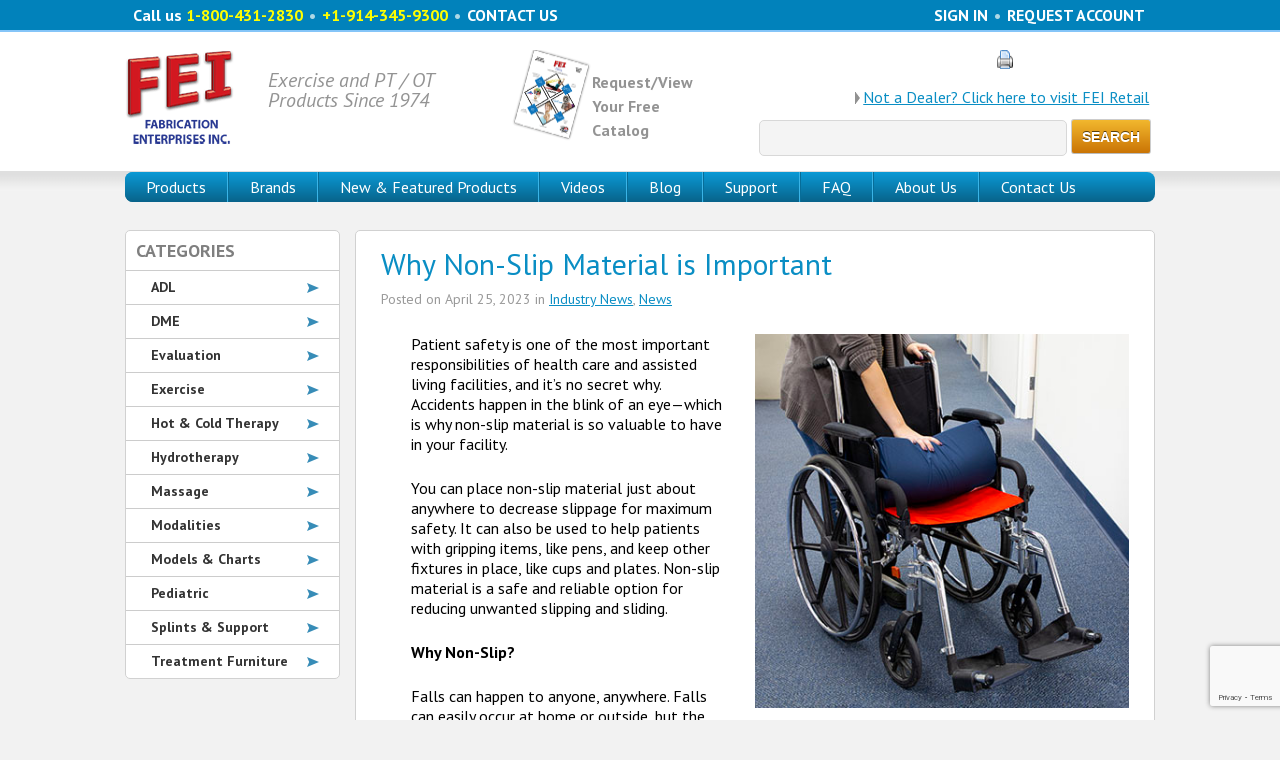

--- FILE ---
content_type: text/html; charset=UTF-8
request_url: https://www.fab-ent.com/why-non-slip-material-is-important/
body_size: 19166
content:
<!DOCTYPE html>
<html lang="en-US">
<head>
    <meta charset="UTF-8" />
    <meta name="viewport" content="width=device-width, initial-scale=0.5">

<meta name="p:domain_verify" content="0b347b50e7d3465d328b33fbd18d1d5a"/>

            <title>Why Non-Slip Material is Important - Fabrication Enterprises</title><link rel="preload" as="style" href="https://fonts.googleapis.com/css?family=PT%20Sans%3A400%2C700%2C400italic%2C700italic%7COpen%20Sans%3A400%2C700&#038;display=swap" /><link rel="stylesheet" href="https://fonts.googleapis.com/css?family=PT%20Sans%3A400%2C700%2C400italic%2C700italic%7COpen%20Sans%3A400%2C700&#038;display=swap" media="print" onload="this.media='all'" /><noscript><link rel="stylesheet" href="https://fonts.googleapis.com/css?family=PT%20Sans%3A400%2C700%2C400italic%2C700italic%7COpen%20Sans%3A400%2C700&#038;display=swap" /></noscript>
    
    <link rel="profile" href="http://gmpg.org/xfn/11" />
    <link rel="pingback" href="https://www.fab-ent.com/xmlrpc.php" />
    <!--[if lt IE 9]>
    <script src="https://www.fab-ent.com/wp-content/themes/fabent/js/html5.js" type="text/javascript"></script>
    <![endif]-->
    
        <meta name='robots' content='index, follow, max-image-preview:large, max-snippet:-1, max-video-preview:-1' />

	<!-- This site is optimized with the Yoast SEO plugin v18.4.1 - https://yoast.com/wordpress/plugins/seo/ -->
	<meta name="description" content="Patient safety is one of the most important responsibilities of health care and assisted living facilities, and it’s no secret why" />
	<link rel="canonical" href="https://www.fab-ent.com/why-non-slip-material-is-important/" />
	<meta property="og:locale" content="en_US" />
	<meta property="og:type" content="article" />
	<meta property="og:title" content="Why Non-Slip Material is Important - Fabrication Enterprises" />
	<meta property="og:description" content="Patient safety is one of the most important responsibilities of health care and assisted living facilities, and it’s no secret why" />
	<meta property="og:url" content="https://www.fab-ent.com/why-non-slip-material-is-important/" />
	<meta property="og:site_name" content="Fabrication Enterprises" />
	<meta property="article:publisher" content="https://www.facebook.com/FabEnt" />
	<meta property="article:published_time" content="2023-04-25T12:45:00+00:00" />
	<meta property="article:modified_time" content="2023-04-24T14:52:38+00:00" />
	<meta property="og:image" content="https://www.fab-ent.com/wp-content/uploads/2023/04/4.25.23_image1-1.jpg" />
	<meta property="og:image:width" content="400" />
	<meta property="og:image:height" content="400" />
	<meta property="og:image:type" content="image/jpeg" />
	<meta name="twitter:card" content="summary" />
	<meta name="twitter:creator" content="@FabricationEnt" />
	<meta name="twitter:site" content="@FabricationEnt" />
	<meta name="twitter:label1" content="Written by" />
	<meta name="twitter:data1" content="Matthew D" />
	<meta name="twitter:label2" content="Est. reading time" />
	<meta name="twitter:data2" content="2 minutes" />
	<script type="application/ld+json" class="yoast-schema-graph">{"@context":"https://schema.org","@graph":[{"@type":"Organization","@id":"https://www.fab-ent.com/#organization","name":"Fabrication Enterprises Inc","url":"https://www.fab-ent.com/","sameAs":["https://www.facebook.com/FabEnt","https://www.instagram.com/fabent/","https://www.linkedin.com/company/fabrication-enterprises","https://www.youtube.com/channel/UCy2BFRTmOw1tRttYziFes9g","https://www.pinterest.com/FabricationEnt/","https://twitter.com/FabricationEnt"],"logo":{"@type":"ImageObject","@id":"https://www.fab-ent.com/#logo","inLanguage":"en-US","url":"https://www.fab-ent.com/wp-content/uploads/2016/03/logo.png","contentUrl":"https://www.fab-ent.com/wp-content/uploads/2016/03/logo.png","width":149,"height":135,"caption":"Fabrication Enterprises Inc"},"image":{"@id":"https://www.fab-ent.com/#logo"}},{"@type":"WebSite","@id":"https://www.fab-ent.com/#website","url":"https://www.fab-ent.com/","name":"Fabrication Enterprises","description":"Exercise and PT / OT Products Since 1974","publisher":{"@id":"https://www.fab-ent.com/#organization"},"potentialAction":[{"@type":"SearchAction","target":{"@type":"EntryPoint","urlTemplate":"https://www.fab-ent.com/?s={search_term_string}"},"query-input":"required name=search_term_string"}],"inLanguage":"en-US"},{"@type":"ImageObject","@id":"https://www.fab-ent.com/why-non-slip-material-is-important/#primaryimage","inLanguage":"en-US","url":"https://www.fab-ent.com/wp-content/uploads/2023/04/4.25.23_image1-1.jpg","contentUrl":"https://www.fab-ent.com/wp-content/uploads/2023/04/4.25.23_image1-1.jpg","width":400,"height":400,"caption":"Why Non-Slip Material is Important"},{"@type":"WebPage","@id":"https://www.fab-ent.com/why-non-slip-material-is-important/#webpage","url":"https://www.fab-ent.com/why-non-slip-material-is-important/","name":"Why Non-Slip Material is Important - Fabrication Enterprises","isPartOf":{"@id":"https://www.fab-ent.com/#website"},"primaryImageOfPage":{"@id":"https://www.fab-ent.com/why-non-slip-material-is-important/#primaryimage"},"datePublished":"2023-04-25T12:45:00+00:00","dateModified":"2023-04-24T14:52:38+00:00","description":"Patient safety is one of the most important responsibilities of health care and assisted living facilities, and it’s no secret why","breadcrumb":{"@id":"https://www.fab-ent.com/why-non-slip-material-is-important/#breadcrumb"},"inLanguage":"en-US","potentialAction":[{"@type":"ReadAction","target":["https://www.fab-ent.com/why-non-slip-material-is-important/"]}]},{"@type":"BreadcrumbList","@id":"https://www.fab-ent.com/why-non-slip-material-is-important/#breadcrumb","itemListElement":[{"@type":"ListItem","position":1,"name":"Home","item":"https://www.fab-ent.com/"},{"@type":"ListItem","position":2,"name":"Why Non-Slip Material is Important"}]},{"@type":"Article","@id":"https://www.fab-ent.com/why-non-slip-material-is-important/#article","isPartOf":{"@id":"https://www.fab-ent.com/why-non-slip-material-is-important/#webpage"},"author":{"@id":"https://www.fab-ent.com/#/schema/person/224febb35e0c04129ddb45b7d5d9d2d3"},"headline":"Why Non-Slip Material is Important","datePublished":"2023-04-25T12:45:00+00:00","dateModified":"2023-04-24T14:52:38+00:00","mainEntityOfPage":{"@id":"https://www.fab-ent.com/why-non-slip-material-is-important/#webpage"},"wordCount":417,"publisher":{"@id":"https://www.fab-ent.com/#organization"},"image":{"@id":"https://www.fab-ent.com/why-non-slip-material-is-important/#primaryimage"},"thumbnailUrl":"https://www.fab-ent.com/wp-content/uploads/2023/04/4.25.23_image1-1.jpg","keywords":["apply","benefit","drinks","Essential","Fall","floor","floors","Grip","impact","important","Item","Material","Mats","Non-Slip","Safety","sizes","slippage","spilling","StayPut","tables","wrap"],"articleSection":["Industry News","News"],"inLanguage":"en-US"},{"@type":"Person","@id":"https://www.fab-ent.com/#/schema/person/224febb35e0c04129ddb45b7d5d9d2d3","name":"Matthew D","url":"https://www.fab-ent.com/author/matthewd/"}]}</script>
	<!-- / Yoast SEO plugin. -->


<link rel='dns-prefetch' href='//www.google.com' />
<link rel='dns-prefetch' href='//fonts.googleapis.com' />
<link href='https://fonts.gstatic.com' crossorigin rel='preconnect' />
<link rel="alternate" type="application/rss+xml" title="Fabrication Enterprises &raquo; Feed" href="https://www.fab-ent.com/feed/" />
<link rel="alternate" type="application/rss+xml" title="Fabrication Enterprises &raquo; Comments Feed" href="https://www.fab-ent.com/comments/feed/" />
<style type="text/css">
img.wp-smiley,
img.emoji {
	display: inline !important;
	border: none !important;
	box-shadow: none !important;
	height: 1em !important;
	width: 1em !important;
	margin: 0 0.07em !important;
	vertical-align: -0.1em !important;
	background: none !important;
	padding: 0 !important;
}
</style>
	<link rel='stylesheet' id='q-a-plus-css'  href='https://www.fab-ent.com/wp-content/plugins/q-and-a/css/q-a-plus.css?ver=1.0.6.2' type='text/css' media='screen' />

<link rel='stylesheet' id='ytp-icons-css'  href='https://www.fab-ent.com/wp-content/plugins/rdv-youtube-playlist-video-player/packages/icons/css/icons.min.css?ver=a9e5df1559fc0bd5b6d29e0d3366a34f' type='text/css' media='all' />
<link rel='stylesheet' id='ytp-style-css'  href='https://www.fab-ent.com/wp-content/plugins/rdv-youtube-playlist-video-player/packages/youtube-video-player/css/youtube-video-player.min.css?ver=a9e5df1559fc0bd5b6d29e0d3366a34f' type='text/css' media='all' />
<link rel='stylesheet' id='perfect-scrollbar-style-css'  href='https://www.fab-ent.com/wp-content/plugins/rdv-youtube-playlist-video-player/packages/perfect-scrollbar/perfect-scrollbar.css?ver=a9e5df1559fc0bd5b6d29e0d3366a34f' type='text/css' media='all' />
<link rel='stylesheet' id='wdm_wpe_FE-css'  href='https://www.fab-ent.com/wp-content/plugins/wordpresspasswordexpiry/css/wpe_fe.css?ver=a9e5df1559fc0bd5b6d29e0d3366a34f' type='text/css' media='all' />
<link rel='stylesheet' id='smart-coupon-css'  href='https://www.fab-ent.com/wp-content/plugins/woocommerce-smart-coupons/assets/css/smart-coupon.css?ver=a9e5df1559fc0bd5b6d29e0d3366a34f' type='text/css' media='all' />
<link rel='stylesheet' id='jquery.bxslider-css'  href='//www.fab-ent.com/wp-content/plugins/testimonials-widget/includes/libraries/testimonials-widget/includes/libraries/bxslider-4/dist/jquery.bxslider.css?ver=a9e5df1559fc0bd5b6d29e0d3366a34f' type='text/css' media='all' />
<link rel='stylesheet' id='Axl_Testimonials_Widget-css'  href='//www.fab-ent.com/wp-content/plugins/testimonials-widget/includes/libraries/testimonials-widget/assets/css/testimonials-widget.css?ver=a9e5df1559fc0bd5b6d29e0d3366a34f' type='text/css' media='all' />
<link rel='stylesheet' id='Axl_Testimonials_Widget_Premium-css'  href='//www.fab-ent.com/wp-content/plugins/testimonials-widget/assets/css/testimonials-widget-premium.css?ver=a9e5df1559fc0bd5b6d29e0d3366a34f' type='text/css' media='all' />
<link rel='stylesheet' id='testimonials-widget-premium-form-css'  href='//www.fab-ent.com/wp-content/plugins/testimonials-widget/assets/css/testimonials-widget-premium-form.css?ver=a9e5df1559fc0bd5b6d29e0d3366a34f' type='text/css' media='all' />
<link rel='stylesheet' id='royalslider-frontend-css-css'  href='https://www.fab-ent.com/wp-content/plugins/royalslider/css/royalslider.css?ver=a9e5df1559fc0bd5b6d29e0d3366a34f' type='text/css' media='all' />
<link rel='stylesheet' id='royalslider-skin-default-css'  href='https://www.fab-ent.com/wp-content/plugins/royalslider/css/royalslider-skins/default/default.css?ver=a9e5df1559fc0bd5b6d29e0d3366a34f' type='text/css' media='all' />
<link rel='stylesheet' id='wp-block-library-css'  href='https://www.fab-ent.com/wp-includes/css/dist/block-library/style.min.css?ver=a9e5df1559fc0bd5b6d29e0d3366a34f' type='text/css' media='all' />
<style id='global-styles-inline-css' type='text/css'>
body{--wp--preset--color--black: #000000;--wp--preset--color--cyan-bluish-gray: #abb8c3;--wp--preset--color--white: #ffffff;--wp--preset--color--pale-pink: #f78da7;--wp--preset--color--vivid-red: #cf2e2e;--wp--preset--color--luminous-vivid-orange: #ff6900;--wp--preset--color--luminous-vivid-amber: #fcb900;--wp--preset--color--light-green-cyan: #7bdcb5;--wp--preset--color--vivid-green-cyan: #00d084;--wp--preset--color--pale-cyan-blue: #8ed1fc;--wp--preset--color--vivid-cyan-blue: #0693e3;--wp--preset--color--vivid-purple: #9b51e0;--wp--preset--gradient--vivid-cyan-blue-to-vivid-purple: linear-gradient(135deg,rgba(6,147,227,1) 0%,rgb(155,81,224) 100%);--wp--preset--gradient--light-green-cyan-to-vivid-green-cyan: linear-gradient(135deg,rgb(122,220,180) 0%,rgb(0,208,130) 100%);--wp--preset--gradient--luminous-vivid-amber-to-luminous-vivid-orange: linear-gradient(135deg,rgba(252,185,0,1) 0%,rgba(255,105,0,1) 100%);--wp--preset--gradient--luminous-vivid-orange-to-vivid-red: linear-gradient(135deg,rgba(255,105,0,1) 0%,rgb(207,46,46) 100%);--wp--preset--gradient--very-light-gray-to-cyan-bluish-gray: linear-gradient(135deg,rgb(238,238,238) 0%,rgb(169,184,195) 100%);--wp--preset--gradient--cool-to-warm-spectrum: linear-gradient(135deg,rgb(74,234,220) 0%,rgb(151,120,209) 20%,rgb(207,42,186) 40%,rgb(238,44,130) 60%,rgb(251,105,98) 80%,rgb(254,248,76) 100%);--wp--preset--gradient--blush-light-purple: linear-gradient(135deg,rgb(255,206,236) 0%,rgb(152,150,240) 100%);--wp--preset--gradient--blush-bordeaux: linear-gradient(135deg,rgb(254,205,165) 0%,rgb(254,45,45) 50%,rgb(107,0,62) 100%);--wp--preset--gradient--luminous-dusk: linear-gradient(135deg,rgb(255,203,112) 0%,rgb(199,81,192) 50%,rgb(65,88,208) 100%);--wp--preset--gradient--pale-ocean: linear-gradient(135deg,rgb(255,245,203) 0%,rgb(182,227,212) 50%,rgb(51,167,181) 100%);--wp--preset--gradient--electric-grass: linear-gradient(135deg,rgb(202,248,128) 0%,rgb(113,206,126) 100%);--wp--preset--gradient--midnight: linear-gradient(135deg,rgb(2,3,129) 0%,rgb(40,116,252) 100%);--wp--preset--duotone--dark-grayscale: url('#wp-duotone-dark-grayscale');--wp--preset--duotone--grayscale: url('#wp-duotone-grayscale');--wp--preset--duotone--purple-yellow: url('#wp-duotone-purple-yellow');--wp--preset--duotone--blue-red: url('#wp-duotone-blue-red');--wp--preset--duotone--midnight: url('#wp-duotone-midnight');--wp--preset--duotone--magenta-yellow: url('#wp-duotone-magenta-yellow');--wp--preset--duotone--purple-green: url('#wp-duotone-purple-green');--wp--preset--duotone--blue-orange: url('#wp-duotone-blue-orange');--wp--preset--font-size--small: 13px;--wp--preset--font-size--medium: 20px;--wp--preset--font-size--large: 36px;--wp--preset--font-size--x-large: 42px;}.has-black-color{color: var(--wp--preset--color--black) !important;}.has-cyan-bluish-gray-color{color: var(--wp--preset--color--cyan-bluish-gray) !important;}.has-white-color{color: var(--wp--preset--color--white) !important;}.has-pale-pink-color{color: var(--wp--preset--color--pale-pink) !important;}.has-vivid-red-color{color: var(--wp--preset--color--vivid-red) !important;}.has-luminous-vivid-orange-color{color: var(--wp--preset--color--luminous-vivid-orange) !important;}.has-luminous-vivid-amber-color{color: var(--wp--preset--color--luminous-vivid-amber) !important;}.has-light-green-cyan-color{color: var(--wp--preset--color--light-green-cyan) !important;}.has-vivid-green-cyan-color{color: var(--wp--preset--color--vivid-green-cyan) !important;}.has-pale-cyan-blue-color{color: var(--wp--preset--color--pale-cyan-blue) !important;}.has-vivid-cyan-blue-color{color: var(--wp--preset--color--vivid-cyan-blue) !important;}.has-vivid-purple-color{color: var(--wp--preset--color--vivid-purple) !important;}.has-black-background-color{background-color: var(--wp--preset--color--black) !important;}.has-cyan-bluish-gray-background-color{background-color: var(--wp--preset--color--cyan-bluish-gray) !important;}.has-white-background-color{background-color: var(--wp--preset--color--white) !important;}.has-pale-pink-background-color{background-color: var(--wp--preset--color--pale-pink) !important;}.has-vivid-red-background-color{background-color: var(--wp--preset--color--vivid-red) !important;}.has-luminous-vivid-orange-background-color{background-color: var(--wp--preset--color--luminous-vivid-orange) !important;}.has-luminous-vivid-amber-background-color{background-color: var(--wp--preset--color--luminous-vivid-amber) !important;}.has-light-green-cyan-background-color{background-color: var(--wp--preset--color--light-green-cyan) !important;}.has-vivid-green-cyan-background-color{background-color: var(--wp--preset--color--vivid-green-cyan) !important;}.has-pale-cyan-blue-background-color{background-color: var(--wp--preset--color--pale-cyan-blue) !important;}.has-vivid-cyan-blue-background-color{background-color: var(--wp--preset--color--vivid-cyan-blue) !important;}.has-vivid-purple-background-color{background-color: var(--wp--preset--color--vivid-purple) !important;}.has-black-border-color{border-color: var(--wp--preset--color--black) !important;}.has-cyan-bluish-gray-border-color{border-color: var(--wp--preset--color--cyan-bluish-gray) !important;}.has-white-border-color{border-color: var(--wp--preset--color--white) !important;}.has-pale-pink-border-color{border-color: var(--wp--preset--color--pale-pink) !important;}.has-vivid-red-border-color{border-color: var(--wp--preset--color--vivid-red) !important;}.has-luminous-vivid-orange-border-color{border-color: var(--wp--preset--color--luminous-vivid-orange) !important;}.has-luminous-vivid-amber-border-color{border-color: var(--wp--preset--color--luminous-vivid-amber) !important;}.has-light-green-cyan-border-color{border-color: var(--wp--preset--color--light-green-cyan) !important;}.has-vivid-green-cyan-border-color{border-color: var(--wp--preset--color--vivid-green-cyan) !important;}.has-pale-cyan-blue-border-color{border-color: var(--wp--preset--color--pale-cyan-blue) !important;}.has-vivid-cyan-blue-border-color{border-color: var(--wp--preset--color--vivid-cyan-blue) !important;}.has-vivid-purple-border-color{border-color: var(--wp--preset--color--vivid-purple) !important;}.has-vivid-cyan-blue-to-vivid-purple-gradient-background{background: var(--wp--preset--gradient--vivid-cyan-blue-to-vivid-purple) !important;}.has-light-green-cyan-to-vivid-green-cyan-gradient-background{background: var(--wp--preset--gradient--light-green-cyan-to-vivid-green-cyan) !important;}.has-luminous-vivid-amber-to-luminous-vivid-orange-gradient-background{background: var(--wp--preset--gradient--luminous-vivid-amber-to-luminous-vivid-orange) !important;}.has-luminous-vivid-orange-to-vivid-red-gradient-background{background: var(--wp--preset--gradient--luminous-vivid-orange-to-vivid-red) !important;}.has-very-light-gray-to-cyan-bluish-gray-gradient-background{background: var(--wp--preset--gradient--very-light-gray-to-cyan-bluish-gray) !important;}.has-cool-to-warm-spectrum-gradient-background{background: var(--wp--preset--gradient--cool-to-warm-spectrum) !important;}.has-blush-light-purple-gradient-background{background: var(--wp--preset--gradient--blush-light-purple) !important;}.has-blush-bordeaux-gradient-background{background: var(--wp--preset--gradient--blush-bordeaux) !important;}.has-luminous-dusk-gradient-background{background: var(--wp--preset--gradient--luminous-dusk) !important;}.has-pale-ocean-gradient-background{background: var(--wp--preset--gradient--pale-ocean) !important;}.has-electric-grass-gradient-background{background: var(--wp--preset--gradient--electric-grass) !important;}.has-midnight-gradient-background{background: var(--wp--preset--gradient--midnight) !important;}.has-small-font-size{font-size: var(--wp--preset--font-size--small) !important;}.has-medium-font-size{font-size: var(--wp--preset--font-size--medium) !important;}.has-large-font-size{font-size: var(--wp--preset--font-size--large) !important;}.has-x-large-font-size{font-size: var(--wp--preset--font-size--x-large) !important;}
</style>
<link rel='stylesheet' id='myCustomStyles-css'  href='https://www.fab-ent.com/wp-content/plugins/additional/editor-styles.css?ver=a9e5df1559fc0bd5b6d29e0d3366a34f' type='text/css' media='all' />
<link rel='stylesheet' id='contact-form-7-css'  href='https://www.fab-ent.com/wp-content/plugins/contact-form-7/includes/css/styles.css?ver=5.5.6' type='text/css' media='all' />
<link rel='stylesheet' id='events-manager-css'  href='https://www.fab-ent.com/wp-content/plugins/events-manager/includes/css/events_manager.css?ver=5.99912' type='text/css' media='all' />
<link rel='stylesheet' id='fabent-myaccount-style-css'  href='https://www.fab-ent.com/wp-content/plugins/fabent_myaccount/fabent_myaccount.css?v=1.2&#038;ver=a9e5df1559fc0bd5b6d29e0d3366a34f' type='text/css' media='all' />
<link rel='stylesheet' id='fabent-product-style-css'  href='https://www.fab-ent.com/wp-content/plugins/fabent_products/fabent_products.css?v=1.2.9&#038;ver=a9e5df1559fc0bd5b6d29e0d3366a34f' type='text/css' media='all' />
<link rel='stylesheet' id='swiftype-css'  href='https://www.fab-ent.com/wp-content/plugins/swiftype-search/assets/autocomplete.css?ver=a9e5df1559fc0bd5b6d29e0d3366a34f' type='text/css' media='all' />
<link rel='stylesheet' id='cxecrt-tip-tip-css'  href='https://www.fab-ent.com/wp-content/plugins/woocommerce-email-cart/assets/js/tip-tip/tipTip.css?ver=2.06' type='text/css' media='all' />
<link rel='stylesheet' id='cxecrt-icon-font-css'  href='https://www.fab-ent.com/wp-content/plugins/woocommerce-email-cart/assets/fontello/css/cxecrt-icon-font.css?ver=2.06' type='text/css' media='all' />
<link rel='stylesheet' id='cxecrt-css-css'  href='https://www.fab-ent.com/wp-content/plugins/woocommerce-email-cart/assets/css/ec-style.css?ver=2.06' type='text/css' media='screen' />
<link rel='stylesheet' id='woocommerce-layout-css'  href='//www.fab-ent.com/wp-content/plugins/woocommerce/assets/css/woocommerce-layout.css?ver=2.5.5' type='text/css' media='all' />
<link rel='stylesheet' id='woocommerce-smallscreen-css'  href='//www.fab-ent.com/wp-content/plugins/woocommerce/assets/css/woocommerce-smallscreen.css?ver=2.5.5' type='text/css' media='only screen and (max-width: 768px)' />
<link rel='stylesheet' id='woocommerce-general-css'  href='//www.fab-ent.com/wp-content/plugins/woocommerce/assets/css/woocommerce.css?ver=2.5.5' type='text/css' media='all' />
<link rel='stylesheet' id='jquery-ui-css-css'  href='https://www.fab-ent.com/wp-content/themes/fabent/jquery-ui.css?ver=1.0' type='text/css' media='all' />
<link rel='stylesheet' id='jquery-ui-theme-css-css'  href='https://www.fab-ent.com/wp-content/themes/fabent/jquery-ui.theme.css?ver=1.0' type='text/css' media='all' />
<link rel='stylesheet' id='style-css'  href='https://www.fab-ent.com/wp-content/themes/fabent/style.css?ver=1.1.15' type='text/css' media='all' />
<!-- Start WooCommerce Google Analytics Pro -->
	<script>
	(function(i,s,o,g,r,a,m){i['GoogleAnalyticsObject']=r;i[r]=i[r]||function(){
	(i[r].q=i[r].q||[]).push(arguments)},i[r].l=1*new Date();a=s.createElement(o),
	m=s.getElementsByTagName(o)[0];a.async=1;a.src=g;m.parentNode.insertBefore(a,m)
	})(window,document,'script','//www.google-analytics.com/analytics.js','__gaTracker');
	__gaTracker( 'create', 'UA-42580138-1', 'auto' );
	__gaTracker( 'set', 'forceSSL', true );
	__gaTracker( 'require', 'ec' );
</script>
	<!-- end WooCommerce Google Analytics Pro -->
		<link rel="https://api.w.org/" href="https://www.fab-ent.com/wp-json/" /><link rel="alternate" type="application/json" href="https://www.fab-ent.com/wp-json/wp/v2/posts/11780742" /><link rel="EditURI" type="application/rsd+xml" title="RSD" href="https://www.fab-ent.com/xmlrpc.php?rsd" />
<link rel="wlwmanifest" type="application/wlwmanifest+xml" href="https://www.fab-ent.com/wp-includes/wlwmanifest.xml" /> 

<link rel='shortlink' href='https://www.fab-ent.com/?p=11780742' />
<link rel="alternate" type="application/json+oembed" href="https://www.fab-ent.com/wp-json/oembed/1.0/embed?url=https%3A%2F%2Fwww.fab-ent.com%2Fwhy-non-slip-material-is-important%2F" />
<link rel="alternate" type="text/xml+oembed" href="https://www.fab-ent.com/wp-json/oembed/1.0/embed?url=https%3A%2F%2Fwww.fab-ent.com%2Fwhy-non-slip-material-is-important%2F&#038;format=xml" />
<!-- Q & A -->
		<noscript><link rel="stylesheet" type="text/css" href="https://www.fab-ent.com/wp-content/plugins/q-and-a/css/q-a-plus-noscript.css?ver=1.0.6.2" /></noscript><!-- Q & A --><style type="text/css">/* =Responsive Map fix
-------------------------------------------------------------- */
.pw_map_canvas img {
	max-width: none;
}</style>	<script type="text/javascript">
	var swiftypeConfig = {
		renderFunction: function(document_type, item) {
			//console.log(document_type, item);
			if(typeof item.sku != 'undefined') {
				if(item.url.match(/\/product\//) || item.object_type == 'product') {
					item['url'] = window.location.protocol + '//' + window.location.host + '/' + item.sku;
				} else {
					item['url'] = item['url'] + '#' + item.sku;
				}
			}
			item['highlight']['title'] = typeof item['highlight']['title'] != 'undefined' ? item['highlight']['title'] : item['title'];
			var img_tag = typeof item.website_product_image != 'undefined' ? '<img class="autocomplete-thumb" src="' + item.website_product_image + '" />' : '';
			var result = '<!-- start --><p class="title"><a href="' + item['url'] + '">' + img_tag + '<span class="autocomplete-title">' + item['highlight']['title'] + '</span></a></p><!-- end -->';
			//console.log(result);
			return result;
		}
	};
	</script>
	<script type="text/javascript">
        setTimeout(function(){var a=document.createElement("script");
        var b=document.getElementsByTagName('script')[0];
        a.src=document.location.protocol+"//script.crazyegg.com/pages/scripts/0010/4108.js";
        a.async=true;a.type="text/javascript";b.parentNode.insertBefore(a,b)}, 1);
        </script>
      <script type='text/javascript' src='https://www.fab-ent.com/wp-includes/js/jquery/jquery.min.js?ver=3.6.0' id='jquery-core-js'></script>
<script type='text/javascript' src='https://www.fab-ent.com/wp-includes/js/jquery/jquery-migrate.min.js?ver=3.3.2' id='jquery-migrate-js'></script>
<link rel="icon" href="https://www.fab-ent.com/wp-content/uploads/2016/08/cropped-FEI-Favicon-32x32.jpg" sizes="32x32" />
<link rel="icon" href="https://www.fab-ent.com/wp-content/uploads/2016/08/cropped-FEI-Favicon-192x192.jpg" sizes="192x192" />
<link rel="apple-touch-icon" href="https://www.fab-ent.com/wp-content/uploads/2016/08/cropped-FEI-Favicon-180x180.jpg" />
<meta name="msapplication-TileImage" content="https://www.fab-ent.com/wp-content/uploads/2016/08/cropped-FEI-Favicon-270x270.jpg" />
    <meta name="google-translate-customization" content="98c13ebe3d6f3bf-5cf0e3cf829e4b89-g837ee732e5486dbd-11" />

<!-- Facebook Pixel Code -->
<script>
!function(f,b,e,v,n,t,s){if(f.fbq)return;n=f.fbq=function(){n.callMethod?
n.callMethod.apply(n,arguments):n.queue.push(arguments)};if(!f._fbq)f._fbq=n;
n.push=n;n.loaded=!0;n.version='2.0';n.queue=[];t=b.createElement(e);t.async=!0;
t.src=v;s=b.getElementsByTagName(e)[0];s.parentNode.insertBefore(t,s)}(window,
document,'script','https://connect.facebook.net/en_US/fbevents.js');

fbq('init', '1584955398465188');
fbq('track', "PageView");
fbq('track', 'Search');
fbq('track', 'AddToCart');
fbq('track', 'Purchase', {value: '1.00', currency: 'USD'});
</script>
<noscript><img height="1" width="1" style="display:none" src="https://www.facebook.com/tr?id=1584955398465188&ev=PageView&noscript=1"/></noscript>
<!-- End Facebook Pixel Code -->

</head>
<body class="post-template-default single single-post postid-11780742 single-format-standard group-blog woocommerce fabent site-prefix-fabent">
<div id="page" class="hfeed site">
                <div class="aboveHeaderNav">
            <div class="aboveHeaderDivHolder">
                <div class="leftText">
                    &nbsp; Call us <a href="tel:1-800-431-2830" class="yellowPhoneText">1-800-431-2830</a> <span class="bigBullet">&#8226;</span> <a href="tel:1-914-345-9300" class="yellowPhoneText">+1-914-345-9300</a> <span class="bigBullet">&#8226;</span> <a href="/about-us/contact-us/" class="aboveHeaderLink">CONTACT US</a>
                </div>
                <div class="rightText">
                                            <a href="/manage-account/" class="aboveHeaderLink">SIGN IN</a> <span class="bigBullet">&#8226;</span> <a href="/about-us/become-a-dealer/" class="aboveHeaderLink">REQUEST ACCOUNT</a>
                                    </div>
            </div>
        </div>
        <header id="masthead" class="site-header" role="banner">

        <hgroup>
            <div class="logo logoFab">
                                    <a href="/"><img src="https://www.fab-ent.com/wp-content/themes/fabent/img/logo-sm.png"/></a>
                             </div>

                             <div class="headerSlogan headerSloganFab">
                    <span class="tagline">Exercise and PT / OT Products Since 1974</span>
                </div>
                 <div class="catalogRequestLink">
                    <a class="catalogRequestLinkText" href="/request-a-catalog/"><img src="https://www.fab-ent.com/wp-content/themes/fabent/img/fei-aside.png"><span>Request/View Your Free Catalog</span></a>
                </div>
                         <div class="headerRight fabHeaderRight">
                                    <div class="headerLanguage fabHeaderLanguage">
                        <img class="printImgHeaderArea" onclick="window.print();" src="/wp-content/themes/fabent/img/printer.png"><div id="google_translate_element"></div>
                    </div>

                                             <div class="wrongSiteLink">
                            <img class="arrowImgHeaderArea" src="/wp-content/themes/fabent/img/gray-right-arrow.jpg">
                            <a href="https://www.feiretail.com/why-non-slip-material-is-important/" class="wrongTypeLink">Not a Dealer? Click here to visit FEI Retail</a>
                        </div>
                                                    
                 <div class="headerSearch fabHeaderSearch">
                     <form role="search" method="get" id="searchform" class="searchform" action="https://www.fab-ent.com/">
				<div>
					<label class="screen-reader-text" for="s">Search for:</label>
					<input type="text" value="" name="s" id="s" />
					<input type="submit" id="searchsubmit" value="Search" />
				</div>
			</form>                 </div>
             </div>

        </hgroup>

        <nav role="navigation" class="site-navigation main-navigation" >
            
            <div class="menu-main-container"><ul id="menu-main" class="menu"><li class="menu-item menu-item-type-post_type menu-item-object-page"><a>Products</a><ul class="sub-menu"><li class="menu-item menu-item-type-post_type menu-item-object-page"><a href="/adl/">ADL</a></li><li class="menu-item menu-item-type-post_type menu-item-object-page"><a href="/dme/">DME</a></li><li class="menu-item menu-item-type-post_type menu-item-object-page"><a href="/evaluation/">Evaluation</a></li><li class="menu-item menu-item-type-post_type menu-item-object-page"><a href="/exercise/">Exercise</a></li><li class="menu-item menu-item-type-post_type menu-item-object-page"><a href="/hot-cold-therapy/">Hot & Cold Therapy</a></li><li class="menu-item menu-item-type-post_type menu-item-object-page"><a href="/hydrotherapy/">Hydrotherapy</a></li><li class="menu-item menu-item-type-post_type menu-item-object-page"><a href="/massage/">Massage</a></li><li class="menu-item menu-item-type-post_type menu-item-object-page"><a href="/modalities/">Modalities</a></li><li class="menu-item menu-item-type-post_type menu-item-object-page"><a href="/models-charts/">Models & Charts</a></li><li class="menu-item menu-item-type-post_type menu-item-object-page"><a href="/pediatric/">Pediatric</a></li><li class="menu-item menu-item-type-post_type menu-item-object-page"><a href="/splints-support/">Splints & Support</a></li><li class="menu-item menu-item-type-post_type menu-item-object-page"><a href="/treatment-furniture/">Treatment Furniture</a></li></ul></li> <li id="menu-item-22" class="menu-item menu-item-type-post_type menu-item-object-page menu-item-has-children menu-item-22"><a href="https://www.fab-ent.com/brands/">Brands</a>
<ul class="sub-menu">
	<li id="menu-item-130" class="menu-item menu-item-type-post_type menu-item-object-page menu-item-130"><a href="https://www.fab-ent.com/brands/baseline/">Baseline® measurement</a></li>
	<li id="menu-item-134" class="menu-item menu-item-type-post_type menu-item-object-page menu-item-134"><a href="https://www.fab-ent.com/brands/cando/">CanDo® exercise</a></li>
	<li id="menu-item-137" class="menu-item menu-item-type-post_type menu-item-object-page menu-item-137"><a href="https://www.fab-ent.com/brands/dipsters/">Dipsters® patientwear</a></li>
	<li id="menu-item-143" class="menu-item menu-item-type-post_type menu-item-object-page menu-item-143"><a href="https://www.fab-ent.com/brands/point-relief/">Point Relief® pain relief products</a></li>
	<li id="menu-item-146" class="menu-item menu-item-type-post_type menu-item-object-page menu-item-146"><a href="https://www.fab-ent.com/brands/relief-pak/">Relief Pak® compress</a></li>
	<li id="menu-item-149" class="menu-item menu-item-type-post_type menu-item-object-page menu-item-149"><a href="https://www.fab-ent.com/brands/skill-builders/">Skillbuilders® positioning</a></li>
	<li id="menu-item-11803802" class="menu-item menu-item-type-post_type menu-item-object-page menu-item-11803802"><a href="https://www.fab-ent.com/brands/stayput/">StayPut®</a></li>
	<li id="menu-item-152" class="menu-item menu-item-type-post_type menu-item-object-page menu-item-152"><a href="https://www.fab-ent.com/brands/theraputty/">TheraPutty® exercise material</a></li>
	<li id="menu-item-155" class="menu-item menu-item-type-post_type menu-item-object-page menu-item-155"><a href="https://www.fab-ent.com/brands/waxwel/">WaxWel® therapy</a></li>
	<li id="menu-item-158" class="menu-item menu-item-type-post_type menu-item-object-page menu-item-158"><a href="https://www.fab-ent.com/brands/fablife/">FabLife™ ADL</a></li>
	<li id="menu-item-164" class="menu-item menu-item-type-post_type menu-item-object-page menu-item-164"><a href="https://www.fab-ent.com/brands/valuband/">Val-u-Band® exercise</a></li>
	<li id="menu-item-2721" class="menu-item menu-item-type-post_type menu-item-object-page menu-item-2721"><a href="https://www.fab-ent.com/brands/cuff/">Cuff® exercise</a></li>
</ul>
</li>
<li id="menu-item-278" class="menu-item menu-item-type-post_type menu-item-object-page menu-item-has-children menu-item-278"><a href="https://www.fab-ent.com/new-featured-products/">New &#038; Featured Products</a>
<ul class="sub-menu">
	<li id="menu-item-332" class="menu-item menu-item-type-post_type menu-item-object-page menu-item-332"><a href="https://www.fab-ent.com/new-featured-products/new-products/">New Products</a></li>
	<li id="menu-item-331" class="menu-item menu-item-type-post_type menu-item-object-page menu-item-331"><a href="https://www.fab-ent.com/new-featured-products/featured-products/">Featured Products</a></li>
</ul>
</li>
<li id="menu-item-11676351" class="menu-item menu-item-type-post_type menu-item-object-page menu-item-11676351"><a href="https://www.fab-ent.com/videos/">Videos</a></li>
<li id="menu-item-290" class="menu-item menu-item-type-post_type menu-item-object-page menu-item-has-children menu-item-290"><a href="https://www.fab-ent.com/news/">Blog</a>
<ul class="sub-menu">
	<li id="menu-item-2235" class="menu-item menu-item-type-taxonomy menu-item-object-category current-post-ancestor current-menu-parent current-post-parent menu-item-2235"><a href="https://www.fab-ent.com/news-posts/industry-news/">Industry News</a></li>
	<li id="menu-item-11760029" class="menu-item menu-item-type-taxonomy menu-item-object-category menu-item-11760029"><a href="https://www.fab-ent.com/news-posts/clinical/">Clinical</a></li>
	<li id="menu-item-9118439" class="menu-item menu-item-type-post_type menu-item-object-page menu-item-9118439"><a href="https://www.fab-ent.com/news/trade-shows/">Trade Shows</a></li>
</ul>
</li>
<li id="menu-item-293" class="menu-item menu-item-type-post_type menu-item-object-page menu-item-has-children menu-item-293"><a href="https://www.fab-ent.com/support/">Support</a>
<ul class="sub-menu">
	<li id="menu-item-11690565" class="menu-item menu-item-type-post_type menu-item-object-page menu-item-11690565"><a href="https://www.fab-ent.com/support/translated-manuals-sell-sheets/">Translated Manuals &#038; Sell Sheets</a></li>
	<li id="menu-item-11641553" class="menu-item menu-item-type-post_type menu-item-object-page menu-item-11641553"><a href="https://www.fab-ent.com/support/submit-ticket/">Submit a Ticket</a></li>
</ul>
</li>
<li id="menu-item-271" class="menu-item menu-item-type-post_type menu-item-object-page menu-item-271"><a href="https://www.fab-ent.com/support/faq/">FAQ</a></li>
<li id="menu-item-107" class="menu-item menu-item-type-post_type menu-item-object-page menu-item-107"><a href="https://www.fab-ent.com/about-us/">About Us</a></li>
<li id="menu-item-289" class="menu-item menu-item-type-post_type menu-item-object-page menu-item-has-children menu-item-289"><a href="https://www.fab-ent.com/about-us/contact-us/">Contact Us</a>
<ul class="sub-menu">
	<li id="menu-item-11643583" class="menu-item menu-item-type-post_type menu-item-object-page menu-item-11643583"><a href="https://www.fab-ent.com/contacts/">Sales Representatives</a></li>
	<li id="menu-item-11641554" class="menu-item menu-item-type-post_type menu-item-object-page menu-item-11641554"><a href="https://www.fab-ent.com/support/submit-ticket/">Submit a Ticket</a></li>
</ul>
</li>
</ul></div>            </nav>
        <!-- .site-navigation .main-navigation -->

    </header><!-- #masthead .site-header -->

        <div id="main" class="site-main">

            <div id="secondary" class="widget-area" role="complementary">
            <div class="secondaryInner">
                                                                
                <aside id="catSidebar" class="widget">
                   
                    <h1>Categories</h1>
                    <ul class="subCat">

                        <li><a href="/adl/">ADL</a></li><li><a href="/dme/">DME</a></li><li><a href="/evaluation/">Evaluation</a></li><li><a href="/exercise/">Exercise</a></li><li><a href="/hot-cold-therapy/">Hot & Cold Therapy</a></li><li><a href="/hydrotherapy/">Hydrotherapy</a></li><li><a href="/massage/">Massage</a></li><li><a href="/modalities/">Modalities</a></li><li><a href="/models-charts/">Models & Charts</a></li><li><a href="/pediatric/">Pediatric</a></li><li><a href="/splints-support/">Splints & Support</a></li><li><a href="/treatment-furniture/">Treatment Furniture</a></li>                    </ul>
                </aside>

               
              
                                                          </div><br>
        </div><!-- #secondary .widget-area -->

    <div id="primary" class="content-area">

    <div id="content" class="site-content" role="main">
                    
<article id="post-11780742" class="post-11780742 post type-post status-publish format-standard has-post-thumbnail hentry category-industry-news category-news-posts tag-apply tag-benefit tag-drinks tag-essential tag-fall tag-floor tag-floors tag-grip tag-impact tag-important tag-item tag-material tag-mats tag-non-slip tag-safety tag-sizes tag-slippage tag-spilling tag-stayput tag-tables tag-wrap">

    
                    <header class="entry-header">
                <h1 class="entry-title">Why Non-Slip Material is Important</h1>
            </header><!-- .entry-header -->
        
        <span class="muted">Posted on <time class="entry-date" datetime="2023-04-25T08:45:00-04:00">April 25, 2023</time><span class="byline"></span> in <a href="https://www.fab-ent.com/news-posts/industry-news/" title="View all posts in Industry News">Industry News</a>, <a href="https://www.fab-ent.com/news-posts/" title="View all posts in News">News</a></span>
        <div class="entry-content">
            
<div class="wp-block-media-text alignwide has-media-on-the-right is-stacked-on-mobile is-vertically-aligned-top"><figure class="wp-block-media-text__media"><img width="400" height="400" src="https://www.fab-ent.com/wp-content/uploads/2023/04/4.25.23_image1-1.jpg" alt="Why Non-Slip Material is Important" class="wp-image-11780744 size-full" srcset="https://www.fab-ent.com/wp-content/uploads/2023/04/4.25.23_image1-1.jpg 400w, https://www.fab-ent.com/wp-content/uploads/2023/04/4.25.23_image1-1-300x300.jpg 300w, https://www.fab-ent.com/wp-content/uploads/2023/04/4.25.23_image1-1-150x150.jpg 150w, https://www.fab-ent.com/wp-content/uploads/2023/04/4.25.23_image1-1-90x90.jpg 90w" sizes="(max-width: 400px) 100vw, 400px" /></figure><div class="wp-block-media-text__content">
<p>Patient safety is one of the most important responsibilities of health care and assisted living facilities, and it’s no secret why. Accidents happen in the blink of an eye—which is why non-slip material is so valuable to have in your facility.</p>



<p>You can place non-slip material just about anywhere to decrease slippage for maximum safety. It can also be used to help patients with gripping items, like pens, and keep other fixtures in place, like cups and plates. Non-slip material is a safe and reliable option for reducing unwanted slipping and sliding.</p>



<p><strong>Why Non-Slip?</strong></p>



<p>Falls can happen to anyone, anywhere. Falls can easily occur at home or outside, but the likelihood is heightened in places like clinics, health care facilities and nursing homes, which predominantly serve elderly or injured patients. For elderly patients, falls can lead to serious injuries and health effects. To keep patients stable and safe, clinics and facilities prefer to use non-slip materials like StayPut®.</p>



<p>The new StayPut® material is something we recommend to anyone who needs non-slip material to cover surfaces of all kinds. Choose from a variety of sizes! Smaller sizes can make for good placemats and reduce the need to worry about drinks spilling. Larger sizes can be used as floor mats to help avoid any chance of slipping or sliding. From tables to floors, non-slip material is easy to apply and can be essential for maximum safety.</p>



<p>Non-slip material can be used for more than just the ground or kitchen table. You can use it pretty much anywhere. Well-placed non-slip material can provide a more stable grip. Wrapping non-slip material around utensils, for example, can help patients with a weaker grip strength to continue eating independently.</p>



<p>The same can be said about wrapping non-slip material around the handle of canes. Canes don’t always have a stable and comfortable grip. Some canes are completely smooth, which increases the likelihood that they can accidentally slip out of a person’s grip and cause them to fall. Using non-slip material can help prevent a fall from occurring.</p>



<p>You can also use non-slip material to keep items from moving. Coffee tables, end tables, nightstands and bookshelves can benefit from non-slip material.</p>



<p>Life is precious and avoiding certain dangers with this material can have a huge impact on just about everyone&#8217;s life. so don&#8217;t wait any longer: make sure you get some non-slip material today!</p>



<p>To check out StayPut®, click <a href="https://www.fab-ent.com/adl/stayput-non-slip/stayput-non-slip-rolls/">here</a>.</p>



<p>Article written by&nbsp;<a href="https://www.fab-ent.com/authors/" target="_blank" rel="noreferrer noopener">William Graves</a>.</p>
</div></div>



<p></p>
                                </div><!-- .entry-content -->

    </article><!-- #post-11780742 -->
                                </div><!-- #content .site-content -->
</div><!-- #primary .content-area -->


    </div><!-- #main .site-main -->




    <footer id="colophon" class="site-footer" role="contentinfo">
        <div class="footer">
            <div class="footerLeft">
                <div class="footer-menu">
                    <h1>Products</h1>
                    <ul>
                        <li><a href="/adl/">ADL</a></li><li><a href="/dme/">DME</a></li><li><a href="/evaluation/">Evaluation</a></li><li><a href="/exercise/">Exercise</a></li><li><a href="/hot-cold-therapy/">Hot & Cold Therapy</a></li><li><a href="/hydrotherapy/">Hydrotherapy</a></li><li><a href="/massage/">Massage</a></li><li><a href="/modalities/">Modalities</a></li><li><a href="/models-charts/">Models & Charts</a></li><li><a href="/pediatric/">Pediatric</a></li><li><a href="/splints-support/">Splints & Support</a></li><li><a href="/treatment-furniture/">Treatment Furniture</a></li>                    </ul>
                </div>

                <div class="footer-menu">
                    <h1>Brands</h1>
                    <ul>
                    <li><a href="https://www.fab-ent.com/brands/cando/">CanDo® exercise</a><li><a href="https://www.fab-ent.com/brands/baseline/">Baseline® measurement</a><li><a href="https://www.fab-ent.com/brands/relief-pak/">Relief Pak® compress</a><li><a href="https://www.fab-ent.com/brands/theraputty/">TheraPutty® exercise material</a><li><a href="https://www.fab-ent.com/brands/valuband/">Val-u-Band® exercise</a><li><a href="https://www.fab-ent.com/brands/fablife/">FabLife™ ADL</a><li><a href="https://www.fab-ent.com/brands/waxwel/">WaxWel® therapy</a><li><a href="https://www.fab-ent.com/brands/cuff/">Cuff® exercise</a><li><a href="https://www.fab-ent.com/brands/dipsters/">Dipsters® patientwear</a><li><a href="https://www.fab-ent.com/brands/point-relief/">Point Relief® pain relief products</a><li><a href="https://www.fab-ent.com/brands/skill-builders/">Skillbuilders® positioning</a><li><a href="https://www.fab-ent.com/brands/stayput/">StayPut®</a>                    </ul>
                </div>

                <div class="footer-menu">
                    <h1>Support</h1>
                    <ul>
                    <li><a href="https://www.fab-ent.com/support/faq/">Frequently Asked Questions</a><li><a href="https://www.fab-ent.com/support/submit-ticket/">Submit a Ticket</a><li><a href="https://www.fab-ent.com/support/translated-manuals-sell-sheets/">Translated Manuals & Sell Sheets</a><li><a href="https://www.fab-ent.com/support/warranty-information/">Warranty Information</a><li><a href="https://www.fab-ent.com/support/billing/">Billing</a><li><a href="https://www.fab-ent.com/support/orders/">Orders</a><li><a href="https://www.fab-ent.com/support/products/">Products</a><li><a href="https://www.fab-ent.com/support/directions/">Directions</a><li><a href="https://www.fab-ent.com/support/customer-service/">Customer Service</a><li><a href="https://www.fab-ent.com/support/online-authorized-resale-policies/">Online Authorized Resale Policies</a>                    </ul>
                </div>

                <div class="footer-menu">
                    <h1>News</h1>
                    <ul>
                    <li><a href="https://www.fab-ent.com/news-posts/clinical/">Clinical</a></li><li><a href="https://www.fab-ent.com/news-posts/industry-news/">Industry News</a></li><li><a href="https://www.fab-ent.com/news-posts/trade-shows/">Trade Shows</a></li>                    <li><a href="/newsletters/">Newsletters</a></li>
                    </ul>
                </div>

                <div class="footer-menu">
                    <h1>About Us</h1>
                    <ul>
                    <li><a href="https://www.fab-ent.com/about-us/contact-us/">Contact Us</a><li><a href="https://www.fab-ent.com/about-us/certifications-and-accreditations/">Certifications and Accreditations</a><li><a href="https://www.fab-ent.com/about-us/testimonials/">Testimonials</a><li><a href="https://www.fab-ent.com/about-us/career-opportunities/">Career Opportunities</a><li><a href="https://www.fab-ent.com/about-us/locate-a-dealer/">Locate a Dealer</a><li><a href="https://www.fab-ent.com/about-us/become-a-dealer/">Request Website Access</a><li><a href="https://www.fab-ent.com/about-us/privacy-policy/">Privacy Policy / Cookie Policy</a>                    </ul>
                </div>
            </div>
            <div class="footerRight">
                <aside id="text-4" class="widget widget_text"><h1 class="widget-title">Fabrication Enterprises</h1>			<div class="textwidget">PO Box 1500</br>
White Plains, NY 10602 (USA)</br></div>
		</aside><aside id="text-5" class="widget widget_text">			<div class="textwidget"><strong>Phone</strong>: 914-345-9300</br>
800-431-2830</br></div>
		</aside><aside id="text-6" class="widget widget_text">			<div class="textwidget"><strong>Fax</strong>: 914-345-9800</br>
800-634-5370</br></div>
		</aside>
				                    <div id="footerSocialIcons">
                      <a href="https://www.pinterest.com/FabricationEnt/" target="_blank">
                            <img src="/media/42_Media/Pinterest.png" width="30" height="30" />
                        </a>
                        <a href="http://www.linkedin.com/company/fabrication-enterprises?trk=tabs_biz_home" target="_blank">
                            <img src="/media/42_Media/LinkedIn.png" width="30" height="30" />
                        </a><a href="https://twitter.com/FabricationEnt" target="_blank">
                            <img src="/media/42_Media/Twitter.png" width="30" height="30" />
                        </a>
                        <a href="https://www.facebook.com/FabEnt" target="_blank">
                            <img src="/media/42_Media/Facebook.png" width="30" height="30" />
                        </a>
 						<a href="https://www.instagram.com/fabent/" target="_blank">
                            <img src="/media/42_Media/Instagram.png" width="30" height="30" />
                        </a>
						<a href="https://www.youtube.com/fabenterprise" target="_blank">
                            <img src="/media/42_Media/YouTube.png" width="30" height="30" />
                        </a>
                    </div>
                             </div>

            <!-- .site-info -->
        </div>

        <div id="footer-copyright">
                            &copy; 2026 Fabrication Enterprises, Inc. all rights reserved
                    </div>
    </footer><!-- #colophon .site-footer -->
</div><!-- #page .hfeed .site -->

		
				
		<div id="cxecrt-save-share-cart-modal" class="cxecrt-component-slides cxecrt-component-modal-content-hard-hide">
		
			<div class="cxecrt-component-slide cxecrt-main-modal-slide-1">
			
				<div class="cxecrt-slide-content">
					
					<div class="cxecrt-top-bar">
						Save & Share Cart						<span class="cxecrt-cross cxecrt-top-bar-cross cxecrt-icon-cancel"></span>
					</div>
					
					<div class="cxecrt-form-description cxecrt-form-description-four">
						Your Shopping Cart will be saved and you'll be given a link. You, or anyone with the link, can use it to retrieve your Cart at any time.					</div>
					
					<form class="cxecrt-cart-form cxecrt-save-and-get-link-form" method="post">
						
						<input type="hidden" name="is_cart_page" value="1" />
						
												
						<div class="cxecrt-component-slides">
							<div class="cxecrt-component-slide cxecrt-save-get-button-slide-1">
								
																
								<div class="cxecrt-row">
									<a type="submit" class="button alt cxecrt-button" name="cxecrt_submit_get_link" id="cxecrt_submit_get_link">
										Save Cart & Generate Link										<i class="cxecrt-icon-cart-arrow-down"></i>
									</a>
								</div>
								
							</div>
							<div class="cxecrt-component-slide cxecrt-save-get-button-slide-2">
								
								<div class="cxecrt-row">
									<div class="cxecrt-row-field cxecrt-row-field-full-width cxecrt-row-with-help">
										<input class="cxecrt-input-text" type="text" name="success-get-link-url" id="success-get-link-url" placeholder="http://&nbsp; (click below to save cart & generate your link)" value="" />
										<div class="cxecrt-input-help cxecrt-icon-info-circled" data-tip="Copy this cart link and save it, or send it to a friend. Anyone who clicks on the link can retrieve it."></div>
									</div>
								</div>
								
								<div class="cxecrt-row cxecrt-double-buttons">
									<a class="button alt cxecrt-button" id="cxecrt_send_email_new">
										Send Cart in an Email									</a>
									<a class="button alt cxecrt-button" id="cxecrt_finish_new">
										Done! close									</a>
								</div>
								
							</div>
							<div class="cxecrt-component-slide cxecrt-save-get-button-slide-3">
							
								<div class="cxecrt-sent-notification">
									Empty cart. Please add products before saving :)								</div>
								<br />
								
							</div>
							
						</div>

					</form>
				
				</div>
				
			</div>
			
			<div class="cxecrt-component-slide cxecrt-main-modal-slide-2">
				
				<div class="cxecrt-slide-content">
				
					<div class="cxecrt-top-bar">
						<span class="cxecrt-top-bar-back">
							<i class="cxecrt-icon-left-open"></i>
							Back						</span>
						Save & Share Cart						<span class="cxecrt-cross cxecrt-top-bar-cross cxecrt-icon-cancel"></span>
					</div>
					
					<div class="cxecrt-form-description cxecrt-form-description-two">
						Your Shopping Cart will be saved with Product pictures and information, and Cart Totals. Then send it to yourself, or a friend, with a link to retrieve it at any time.					</div>
						
					<div class="cxecrt-component-slides">
						
						<div class="cxecrt-component-slide cxecrt-email-button-slide-1">
						
							<form class="cxecrt-cart-form cxecrt-send-cart-email-form" method="post">
								
								<input type="hidden" name="is_cart_page" value="1" />
								<input type="hidden" name="cart_id" id="cart_id" value="" />
								
																
								<div class="cxecrt-row">
									<div class="cxecrt-row-field cxecrt-row-to-address">
										<input class="cxecrt-input-text" type="text" name="to_email_address" id="to_email_address" placeholder="To email address(es), comma separated" value="" />
										<label>To</label>
									</div>
								</div>
								
																<!--
								<div class="cxecrt-row">
									<div class="cxecrt-row-field cxecrt-row-from-address">
										<input class="cxecrt-input-text" type="text" name="from_email_address" id="from_email_address" placeholder="Your email address" value="" />
										<label>From</label>
									</div>
								</div>
								-->
								
								<div class="cxecrt-row">
									<div class="cxecrt-row-field cxecrt-row-from-name">
										<input class="cxecrt-input-text" type="text" name="from_name" id="from_name" placeholder="Your Name" value="Fabrication Enterprises" />
										<label>From Name</label>
									</div>
								</div>
								
																<div class="cxecrt-row">
									<div class="cxecrt-row-field">
										<input class="cxecrt-input-text" type="text" name="email_subject" id="email_subject" placeholder="Your subject" value="Shopping Cart sent to you via Fabrication Enterprises" />
										<label>Subject</label>
									</div>
								</div>
								
																<div class="cxecrt-row">
									<div class="cxecrt-row-field">
										<textarea name="email_content" id="email_content" rows="18" cols="20">Have a look at this Shopping Cart sent by a friend via Fabrication Enterprises</textarea>
									</div>
								</div>
								
								
								<div class="cxecrt-row">
									<a class="button alt cxecrt-button" id="cxecrt_save_and_send">
										Send Cart Email										<i class="cxecrt-icon-export"></i>
									</a>
								</div>
								
							</form>
								
						</div>
						
						<div class="cxecrt-component-slide cxecrt-email-button-slide-2">
						
							<div class="cxecrt-sent-notification">
								Your cart email sent successfully :)							</div>
							<br />
							
						</div>
						
					</div>
				
				</div>
				
			</div>
		
		</div>
		<script type='text/javascript' src='https://www.fab-ent.com/wp-content/plugins/q-and-a/js/q-a-plus.js?ver=1.0.6.2' id='q-a-plus-js'></script>
<script type='text/javascript' src='https://www.fab-ent.com/wp-content/plugins/rdv-youtube-playlist-video-player/packages/perfect-scrollbar/jquery.mousewheel.js?ver=a9e5df1559fc0bd5b6d29e0d3366a34f' id='jquery-mousewheel-js'></script>
<script type='text/javascript' src='https://www.fab-ent.com/wp-content/plugins/rdv-youtube-playlist-video-player/packages/perfect-scrollbar/perfect-scrollbar.js?ver=a9e5df1559fc0bd5b6d29e0d3366a34f' id='perfect-scrollbar-script-js'></script>
<script type='text/javascript' src='https://www.fab-ent.com/wp-content/plugins/rdv-youtube-playlist-video-player/packages/youtube-video-player/js/youtube-video-player.jquery.min.js?ver=a9e5df1559fc0bd5b6d29e0d3366a34f' id='ytp-script-js'></script>
<script type='text/javascript' src='https://www.fab-ent.com/wp-content/plugins/rdv-youtube-playlist-video-player/js/plugin.js?ver=a9e5df1559fc0bd5b6d29e0d3366a34f' id='ytp-plugin-js'></script>
<script type='text/javascript' src='https://www.fab-ent.com/wp-content/plugins/royalslider/js/jquery.royal-slider.min.js?ver=1.0' id='royalslider-js-js'></script>
<script type='text/javascript' src='https://www.fab-ent.com/wp-content/plugins/royalslider/js/jquery.easing.1.3.min.js?ver=a9e5df1559fc0bd5b6d29e0d3366a34f' id='jquery-easing-js-js'></script>
<script type='text/javascript' src='https://www.fab-ent.com/wp-includes/js/dist/vendor/regenerator-runtime.min.js?ver=0.13.9' id='regenerator-runtime-js'></script>
<script type='text/javascript' src='https://www.fab-ent.com/wp-includes/js/dist/vendor/wp-polyfill.min.js?ver=3.15.0' id='wp-polyfill-js'></script>
<script type='text/javascript' id='contact-form-7-js-extra'>
/* <![CDATA[ */
var wpcf7 = {"api":{"root":"https:\/\/www.fab-ent.com\/wp-json\/","namespace":"contact-form-7\/v1"},"cached":"1"};
/* ]]> */
</script>
<script type='text/javascript' src='https://www.fab-ent.com/wp-content/plugins/contact-form-7/includes/js/index.js?ver=5.5.6' id='contact-form-7-js'></script>
<script type='text/javascript' src='https://www.fab-ent.com/wp-includes/js/jquery/ui/core.min.js?ver=1.13.1' id='jquery-ui-core-js'></script>
<script type='text/javascript' src='https://www.fab-ent.com/wp-includes/js/jquery/ui/mouse.min.js?ver=1.13.1' id='jquery-ui-mouse-js'></script>
<script type='text/javascript' src='https://www.fab-ent.com/wp-includes/js/jquery/ui/sortable.min.js?ver=1.13.1' id='jquery-ui-sortable-js'></script>
<script type='text/javascript' src='https://www.fab-ent.com/wp-includes/js/jquery/ui/datepicker.min.js?ver=1.13.1' id='jquery-ui-datepicker-js'></script>
<script type='text/javascript' id='jquery-ui-datepicker-js-after'>
jQuery(function(jQuery){jQuery.datepicker.setDefaults({"closeText":"Close","currentText":"Today","monthNames":["January","February","March","April","May","June","July","August","September","October","November","December"],"monthNamesShort":["Jan","Feb","Mar","Apr","May","Jun","Jul","Aug","Sep","Oct","Nov","Dec"],"nextText":"Next","prevText":"Previous","dayNames":["Sunday","Monday","Tuesday","Wednesday","Thursday","Friday","Saturday"],"dayNamesShort":["Sun","Mon","Tue","Wed","Thu","Fri","Sat"],"dayNamesMin":["S","M","T","W","T","F","S"],"dateFormat":"MM d, yy","firstDay":0,"isRTL":false});});
</script>
<script type='text/javascript' src='https://www.fab-ent.com/wp-includes/js/jquery/ui/menu.min.js?ver=1.13.1' id='jquery-ui-menu-js'></script>
<script type='text/javascript' src='https://www.fab-ent.com/wp-includes/js/dist/dom-ready.min.js?ver=ecda74de0221e1c2ce5c57cbb5af09d5' id='wp-dom-ready-js'></script>
<script type='text/javascript' src='https://www.fab-ent.com/wp-includes/js/dist/hooks.min.js?ver=1e58c8c5a32b2e97491080c5b10dc71c' id='wp-hooks-js'></script>
<script type='text/javascript' src='https://www.fab-ent.com/wp-includes/js/dist/i18n.min.js?ver=30fcecb428a0e8383d3776bcdd3a7834' id='wp-i18n-js'></script>
<script type='text/javascript' id='wp-i18n-js-after'>
wp.i18n.setLocaleData( { 'text direction\u0004ltr': [ 'ltr' ] } );
</script>
<script type='text/javascript' id='wp-a11y-js-translations'>
( function( domain, translations ) {
	var localeData = translations.locale_data[ domain ] || translations.locale_data.messages;
	localeData[""].domain = domain;
	wp.i18n.setLocaleData( localeData, domain );
} )( "default", { "locale_data": { "messages": { "": {} } } } );
</script>
<script type='text/javascript' src='https://www.fab-ent.com/wp-includes/js/dist/a11y.min.js?ver=68e470cf840f69530e9db3be229ad4b6' id='wp-a11y-js'></script>
<script type='text/javascript' id='jquery-ui-autocomplete-js-extra'>
/* <![CDATA[ */
var uiAutocompleteL10n = {"noResults":"No results found.","oneResult":"1 result found. Use up and down arrow keys to navigate.","manyResults":"%d results found. Use up and down arrow keys to navigate.","itemSelected":"Item selected."};
/* ]]> */
</script>
<script type='text/javascript' src='https://www.fab-ent.com/wp-includes/js/jquery/ui/autocomplete.min.js?ver=1.13.1' id='jquery-ui-autocomplete-js'></script>
<script type='text/javascript' src='https://www.fab-ent.com/wp-includes/js/jquery/ui/resizable.min.js?ver=1.13.1' id='jquery-ui-resizable-js'></script>
<script type='text/javascript' src='https://www.fab-ent.com/wp-includes/js/jquery/ui/draggable.min.js?ver=1.13.1' id='jquery-ui-draggable-js'></script>
<script type='text/javascript' src='https://www.fab-ent.com/wp-includes/js/jquery/ui/controlgroup.min.js?ver=1.13.1' id='jquery-ui-controlgroup-js'></script>
<script type='text/javascript' src='https://www.fab-ent.com/wp-includes/js/jquery/ui/checkboxradio.min.js?ver=1.13.1' id='jquery-ui-checkboxradio-js'></script>
<script type='text/javascript' src='https://www.fab-ent.com/wp-includes/js/jquery/ui/button.min.js?ver=1.13.1' id='jquery-ui-button-js'></script>
<script type='text/javascript' src='https://www.fab-ent.com/wp-includes/js/jquery/ui/dialog.min.js?ver=1.13.1' id='jquery-ui-dialog-js'></script>
<script type='text/javascript' id='events-manager-js-extra'>
/* <![CDATA[ */
var EM = {"ajaxurl":"https:\/\/www.fab-ent.com\/wp-admin\/admin-ajax.php","locationajaxurl":"https:\/\/www.fab-ent.com\/wp-admin\/admin-ajax.php?action=locations_search","firstDay":"0","locale":"en","dateFormat":"dd\/mm\/yy","ui_css":"https:\/\/www.fab-ent.com\/wp-content\/plugins\/events-manager\/includes\/css\/jquery-ui.min.css","show24hours":"","is_ssl":"1","bookingInProgress":"Please wait while the booking is being submitted.","tickets_save":"Save Ticket","bookingajaxurl":"https:\/\/www.fab-ent.com\/wp-admin\/admin-ajax.php","bookings_export_save":"Export Bookings","bookings_settings_save":"Save Settings","booking_delete":"Are you sure you want to delete?","booking_offset":"30","bb_full":"Sold Out","bb_book":"Book Now","bb_booking":"Booking...","bb_booked":"Booking Submitted","bb_error":"Booking Error. Try again?","bb_cancel":"Cancel","bb_canceling":"Canceling...","bb_cancelled":"Cancelled","bb_cancel_error":"Cancellation Error. Try again?","txt_search":"Search","txt_searching":"Searching...","txt_loading":"Loading..."};
/* ]]> */
</script>
<script type='text/javascript' src='https://www.fab-ent.com/wp-content/plugins/events-manager/includes/js/events-manager.js?ver=5.99912' id='events-manager-js'></script>
<script type='text/javascript' src='https://www.fab-ent.com/wp-content/plugins/fabent_products/lib/jquery.truncatable.js?v=1.2.9&#038;ver=a9e5df1559fc0bd5b6d29e0d3366a34f' id='fabent-truncatable-js-js'></script>
<script type='text/javascript' src='https://www.fab-ent.com/wp-content/plugins/fabent_products/lib/adgallery/jquery.ad-gallery.js?v=1.2.9&#038;ver=a9e5df1559fc0bd5b6d29e0d3366a34f' id='fabent-adgallery-js-js'></script>
<script type='text/javascript' id='fabent-product-js-js-extra'>
/* <![CDATA[ */
var FabEntProduct = {"ajax_url":"https:\/\/www.fab-ent.com\/wp-admin\/admin-ajax.php","nonce":"19fc837f62","loading":"https:\/\/www.fab-ent.com\/wp-content\/plugins\/fabent_products\/lib\/adgallery\/loader.gif","arrow":"https:\/\/www.fab-ent.com\/wp-content\/plugins\/fabent_products\/images\/accordion-arrow.png","arrow_down":"https:\/\/www.fab-ent.com\/wp-content\/plugins\/fabent_products\/images\/accordion-arrow-down.png"};
/* ]]> */
</script>
<script type='text/javascript' src='https://www.fab-ent.com/wp-content/plugins/fabent_products/fabent_products.js?v=1.2.9&#038;ver=a9e5df1559fc0bd5b6d29e0d3366a34f' id='fabent-product-js-js'></script>
<script type='text/javascript' id='swiftype-js-extra'>
/* <![CDATA[ */
var swiftypeParams = {"engineKey":"dnyk_zpZmJqxxzqgxLTz"};
/* ]]> */
</script>
<script type='text/javascript' src='https://www.fab-ent.com/wp-content/plugins/swiftype-search/assets/install_swiftype.min.js?ver=a9e5df1559fc0bd5b6d29e0d3366a34f' id='swiftype-js'></script>
<script type='text/javascript' src='https://www.fab-ent.com/wp-content/plugins/woocommerce-email-cart/assets/js/tip-tip/jquery.tipTip.minified.js?ver=2.06' id='cxecrt-tip-tip-js'></script>
<script type='text/javascript' id='cxecrt-frontend-js-js-extra'>
/* <![CDATA[ */
var cxecrt_params = {"plugin_url":"https:\/\/www.fab-ent.com\/wp-content\/plugins\/woocommerce","ajax_url":"https:\/\/www.fab-ent.com\/wp-admin\/admin-ajax.php","order_item_nonce":"e7bad523b5","home_url":"https:\/\/www.fab-ent.com\/","cart_url":"https:\/\/www.fab-ent.com\/cart\/"};
/* ]]> */
</script>
<script type='text/javascript' src='https://www.fab-ent.com/wp-content/plugins/woocommerce-email-cart/assets/js/email-cart-frontend.js?ver=2.06' id='cxecrt-frontend-js-js'></script>
<script type='text/javascript' id='wc-add-to-cart-js-extra'>
/* <![CDATA[ */
var wc_add_to_cart_params = {"ajax_url":"\/wp-admin\/admin-ajax.php","wc_ajax_url":"\/why-non-slip-material-is-important\/?wc-ajax=%%endpoint%%","i18n_view_cart":"View Cart","cart_url":"https:\/\/www.fab-ent.com\/cart\/","is_cart":"","cart_redirect_after_add":"no"};
/* ]]> */
</script>
<script type='text/javascript' src='//www.fab-ent.com/wp-content/plugins/woocommerce/assets/js/frontend/add-to-cart.min.js?ver=2.5.5' id='wc-add-to-cart-js'></script>
<script type='text/javascript' src='//www.fab-ent.com/wp-content/plugins/woocommerce/assets/js/jquery-blockui/jquery.blockUI.min.js?ver=2.70' id='jquery-blockui-js'></script>
<script type='text/javascript' id='woocommerce-js-extra'>
/* <![CDATA[ */
var woocommerce_params = {"ajax_url":"\/wp-admin\/admin-ajax.php","wc_ajax_url":"\/why-non-slip-material-is-important\/?wc-ajax=%%endpoint%%"};
/* ]]> */
</script>
<script type='text/javascript' src='//www.fab-ent.com/wp-content/plugins/woocommerce/assets/js/frontend/woocommerce.min.js?ver=2.5.5' id='woocommerce-js'></script>
<script type='text/javascript' src='//www.fab-ent.com/wp-content/plugins/woocommerce/assets/js/jquery-cookie/jquery.cookie.min.js?ver=1.4.1' id='jquery-cookie-js'></script>
<script type='text/javascript' id='wc-cart-fragments-js-extra'>
/* <![CDATA[ */
var wc_cart_fragments_params = {"ajax_url":"\/wp-admin\/admin-ajax.php","wc_ajax_url":"\/why-non-slip-material-is-important\/?wc-ajax=%%endpoint%%","fragment_name":"wc_fragments"};
/* ]]> */
</script>
<script type='text/javascript' src='//www.fab-ent.com/wp-content/plugins/woocommerce/assets/js/frontend/cart-fragments.min.js?ver=2.5.5' id='wc-cart-fragments-js'></script>
<script type='text/javascript' src='https://www.fab-ent.com/wp-content/themes/fabent/js/small-menu.js?ver=20120206' id='small-menu-js'></script>
<script type='text/javascript' src='https://www.fab-ent.com/wp-content/themes/fabent/js/responsiveslides.min.js?ver=1.1' id='responsiveslides-js'></script>
<script type='text/javascript' src='https://www.fab-ent.com/wp-content/themes/fabent/fancybox/jquery.fancybox.pack.js?ver=1.1' id='fancybox-js'></script>
<script type='text/javascript' src='https://www.fab-ent.com/wp-content/themes/fabent/js/scripts.js?ver=1.0.23' id='scripts-js'></script>
<script type='text/javascript' src='https://www.google.com/recaptcha/api.js?render=6LctIfEUAAAAANnYDePUMQCyvYGcJL-23FeUzAeb&#038;ver=3.0' id='google-recaptcha-js'></script>
<script type='text/javascript' id='wpcf7-recaptcha-js-extra'>
/* <![CDATA[ */
var wpcf7_recaptcha = {"sitekey":"6LctIfEUAAAAANnYDePUMQCyvYGcJL-23FeUzAeb","actions":{"homepage":"homepage","contactform":"contactform"}};
/* ]]> */
</script>
<script type='text/javascript' src='https://www.fab-ent.com/wp-content/plugins/contact-form-7/modules/recaptcha/index.js?ver=5.5.6' id='wpcf7-recaptcha-js'></script>
<!-- WooCommerce JavaScript -->
<script type="text/javascript">
jQuery(function($) {

__gaTracker( 'send', 'pageview' );

});
</script>


<script type="text/javascript">
    jQuery(document).ready(function() {
        jQuery(".menu-main-container ul li:first-child a").css("border-left", "0px");
        jQuery(".menu-main-container ul li:last-child a").css("border-right", "0px");
        jQuery( '#menu-item-278 > a' )
            .removeAttr( 'href' );

        jQuery(".subCat li:last-child").css("border", "0px");

        jQuery("#mc_mv_EMAIL").attr("placeholder", "Email Address");
    });

    jQuery('.show-more-link').toggle(
        function() {
            jQuery('.prod-row-more').fadeIn();
            jQuery(this).html('Click Here To View Less Brands');
            jQuery(this).addClass('show-less');
        },function() {
            jQuery('.prod-row-more').hide();
            jQuery(this).html('Click Here To View All Brands');
            jQuery(this).removeClass('show-less');
        }
    );

    var children = jQuery('.prod-col');
    for(var i = 0, l = children.length; i < l; i += 4) {
        children.slice(i, i+4).wrapAll('<div class="prod-row-more"></div>');
    }

    jQuery(document).ready(function() {
        jQuery( ".prod-row-more:nth-of-type(1)" ).addClass( "prod-row1" );
    });
</script>

<script type="text/javascript">
function googleTranslateElementInit() {
  new google.translate.TranslateElement({pageLanguage: 'en', layout: google.translate.TranslateElement.InlineLayout.SIMPLE}, 'google_translate_element');
}
</script>
<script type="text/javascript" src="//translate.google.com/translate_a/element.js?cb=googleTranslateElementInit"></script>

<script type="text/javascript">
(function() {
  var didInit = false;
  function initMunchkin() {
    if(didInit === false) {
      didInit = true;
      Munchkin.init('672-BAK-352');
    }
  }
  var s = document.createElement('script');
  s.type = 'text/javascript';
  s.async = true;
  s.src = '//munchkin.marketo.net/munchkin.js';
  s.onreadystatechange = function() {
    if (this.readyState == 'complete' || this.readyState == 'loaded') {
      initMunchkin();
    }
  };
  s.onload = initMunchkin;
  document.getElementsByTagName('head')[0].appendChild(s);
})();
</script>

</body>
</html>

<!-- This website is like a Rocket, isn't it? Performance optimized by WP Rocket. Learn more: https://wp-rocket.me - Debug: cached@1768948615 -->

--- FILE ---
content_type: text/html; charset=utf-8
request_url: https://www.google.com/recaptcha/api2/anchor?ar=1&k=6LctIfEUAAAAANnYDePUMQCyvYGcJL-23FeUzAeb&co=aHR0cHM6Ly93d3cuZmFiLWVudC5jb206NDQz&hl=en&v=PoyoqOPhxBO7pBk68S4YbpHZ&size=invisible&anchor-ms=20000&execute-ms=30000&cb=3zc5iw609aev
body_size: 48749
content:
<!DOCTYPE HTML><html dir="ltr" lang="en"><head><meta http-equiv="Content-Type" content="text/html; charset=UTF-8">
<meta http-equiv="X-UA-Compatible" content="IE=edge">
<title>reCAPTCHA</title>
<style type="text/css">
/* cyrillic-ext */
@font-face {
  font-family: 'Roboto';
  font-style: normal;
  font-weight: 400;
  font-stretch: 100%;
  src: url(//fonts.gstatic.com/s/roboto/v48/KFO7CnqEu92Fr1ME7kSn66aGLdTylUAMa3GUBHMdazTgWw.woff2) format('woff2');
  unicode-range: U+0460-052F, U+1C80-1C8A, U+20B4, U+2DE0-2DFF, U+A640-A69F, U+FE2E-FE2F;
}
/* cyrillic */
@font-face {
  font-family: 'Roboto';
  font-style: normal;
  font-weight: 400;
  font-stretch: 100%;
  src: url(//fonts.gstatic.com/s/roboto/v48/KFO7CnqEu92Fr1ME7kSn66aGLdTylUAMa3iUBHMdazTgWw.woff2) format('woff2');
  unicode-range: U+0301, U+0400-045F, U+0490-0491, U+04B0-04B1, U+2116;
}
/* greek-ext */
@font-face {
  font-family: 'Roboto';
  font-style: normal;
  font-weight: 400;
  font-stretch: 100%;
  src: url(//fonts.gstatic.com/s/roboto/v48/KFO7CnqEu92Fr1ME7kSn66aGLdTylUAMa3CUBHMdazTgWw.woff2) format('woff2');
  unicode-range: U+1F00-1FFF;
}
/* greek */
@font-face {
  font-family: 'Roboto';
  font-style: normal;
  font-weight: 400;
  font-stretch: 100%;
  src: url(//fonts.gstatic.com/s/roboto/v48/KFO7CnqEu92Fr1ME7kSn66aGLdTylUAMa3-UBHMdazTgWw.woff2) format('woff2');
  unicode-range: U+0370-0377, U+037A-037F, U+0384-038A, U+038C, U+038E-03A1, U+03A3-03FF;
}
/* math */
@font-face {
  font-family: 'Roboto';
  font-style: normal;
  font-weight: 400;
  font-stretch: 100%;
  src: url(//fonts.gstatic.com/s/roboto/v48/KFO7CnqEu92Fr1ME7kSn66aGLdTylUAMawCUBHMdazTgWw.woff2) format('woff2');
  unicode-range: U+0302-0303, U+0305, U+0307-0308, U+0310, U+0312, U+0315, U+031A, U+0326-0327, U+032C, U+032F-0330, U+0332-0333, U+0338, U+033A, U+0346, U+034D, U+0391-03A1, U+03A3-03A9, U+03B1-03C9, U+03D1, U+03D5-03D6, U+03F0-03F1, U+03F4-03F5, U+2016-2017, U+2034-2038, U+203C, U+2040, U+2043, U+2047, U+2050, U+2057, U+205F, U+2070-2071, U+2074-208E, U+2090-209C, U+20D0-20DC, U+20E1, U+20E5-20EF, U+2100-2112, U+2114-2115, U+2117-2121, U+2123-214F, U+2190, U+2192, U+2194-21AE, U+21B0-21E5, U+21F1-21F2, U+21F4-2211, U+2213-2214, U+2216-22FF, U+2308-230B, U+2310, U+2319, U+231C-2321, U+2336-237A, U+237C, U+2395, U+239B-23B7, U+23D0, U+23DC-23E1, U+2474-2475, U+25AF, U+25B3, U+25B7, U+25BD, U+25C1, U+25CA, U+25CC, U+25FB, U+266D-266F, U+27C0-27FF, U+2900-2AFF, U+2B0E-2B11, U+2B30-2B4C, U+2BFE, U+3030, U+FF5B, U+FF5D, U+1D400-1D7FF, U+1EE00-1EEFF;
}
/* symbols */
@font-face {
  font-family: 'Roboto';
  font-style: normal;
  font-weight: 400;
  font-stretch: 100%;
  src: url(//fonts.gstatic.com/s/roboto/v48/KFO7CnqEu92Fr1ME7kSn66aGLdTylUAMaxKUBHMdazTgWw.woff2) format('woff2');
  unicode-range: U+0001-000C, U+000E-001F, U+007F-009F, U+20DD-20E0, U+20E2-20E4, U+2150-218F, U+2190, U+2192, U+2194-2199, U+21AF, U+21E6-21F0, U+21F3, U+2218-2219, U+2299, U+22C4-22C6, U+2300-243F, U+2440-244A, U+2460-24FF, U+25A0-27BF, U+2800-28FF, U+2921-2922, U+2981, U+29BF, U+29EB, U+2B00-2BFF, U+4DC0-4DFF, U+FFF9-FFFB, U+10140-1018E, U+10190-1019C, U+101A0, U+101D0-101FD, U+102E0-102FB, U+10E60-10E7E, U+1D2C0-1D2D3, U+1D2E0-1D37F, U+1F000-1F0FF, U+1F100-1F1AD, U+1F1E6-1F1FF, U+1F30D-1F30F, U+1F315, U+1F31C, U+1F31E, U+1F320-1F32C, U+1F336, U+1F378, U+1F37D, U+1F382, U+1F393-1F39F, U+1F3A7-1F3A8, U+1F3AC-1F3AF, U+1F3C2, U+1F3C4-1F3C6, U+1F3CA-1F3CE, U+1F3D4-1F3E0, U+1F3ED, U+1F3F1-1F3F3, U+1F3F5-1F3F7, U+1F408, U+1F415, U+1F41F, U+1F426, U+1F43F, U+1F441-1F442, U+1F444, U+1F446-1F449, U+1F44C-1F44E, U+1F453, U+1F46A, U+1F47D, U+1F4A3, U+1F4B0, U+1F4B3, U+1F4B9, U+1F4BB, U+1F4BF, U+1F4C8-1F4CB, U+1F4D6, U+1F4DA, U+1F4DF, U+1F4E3-1F4E6, U+1F4EA-1F4ED, U+1F4F7, U+1F4F9-1F4FB, U+1F4FD-1F4FE, U+1F503, U+1F507-1F50B, U+1F50D, U+1F512-1F513, U+1F53E-1F54A, U+1F54F-1F5FA, U+1F610, U+1F650-1F67F, U+1F687, U+1F68D, U+1F691, U+1F694, U+1F698, U+1F6AD, U+1F6B2, U+1F6B9-1F6BA, U+1F6BC, U+1F6C6-1F6CF, U+1F6D3-1F6D7, U+1F6E0-1F6EA, U+1F6F0-1F6F3, U+1F6F7-1F6FC, U+1F700-1F7FF, U+1F800-1F80B, U+1F810-1F847, U+1F850-1F859, U+1F860-1F887, U+1F890-1F8AD, U+1F8B0-1F8BB, U+1F8C0-1F8C1, U+1F900-1F90B, U+1F93B, U+1F946, U+1F984, U+1F996, U+1F9E9, U+1FA00-1FA6F, U+1FA70-1FA7C, U+1FA80-1FA89, U+1FA8F-1FAC6, U+1FACE-1FADC, U+1FADF-1FAE9, U+1FAF0-1FAF8, U+1FB00-1FBFF;
}
/* vietnamese */
@font-face {
  font-family: 'Roboto';
  font-style: normal;
  font-weight: 400;
  font-stretch: 100%;
  src: url(//fonts.gstatic.com/s/roboto/v48/KFO7CnqEu92Fr1ME7kSn66aGLdTylUAMa3OUBHMdazTgWw.woff2) format('woff2');
  unicode-range: U+0102-0103, U+0110-0111, U+0128-0129, U+0168-0169, U+01A0-01A1, U+01AF-01B0, U+0300-0301, U+0303-0304, U+0308-0309, U+0323, U+0329, U+1EA0-1EF9, U+20AB;
}
/* latin-ext */
@font-face {
  font-family: 'Roboto';
  font-style: normal;
  font-weight: 400;
  font-stretch: 100%;
  src: url(//fonts.gstatic.com/s/roboto/v48/KFO7CnqEu92Fr1ME7kSn66aGLdTylUAMa3KUBHMdazTgWw.woff2) format('woff2');
  unicode-range: U+0100-02BA, U+02BD-02C5, U+02C7-02CC, U+02CE-02D7, U+02DD-02FF, U+0304, U+0308, U+0329, U+1D00-1DBF, U+1E00-1E9F, U+1EF2-1EFF, U+2020, U+20A0-20AB, U+20AD-20C0, U+2113, U+2C60-2C7F, U+A720-A7FF;
}
/* latin */
@font-face {
  font-family: 'Roboto';
  font-style: normal;
  font-weight: 400;
  font-stretch: 100%;
  src: url(//fonts.gstatic.com/s/roboto/v48/KFO7CnqEu92Fr1ME7kSn66aGLdTylUAMa3yUBHMdazQ.woff2) format('woff2');
  unicode-range: U+0000-00FF, U+0131, U+0152-0153, U+02BB-02BC, U+02C6, U+02DA, U+02DC, U+0304, U+0308, U+0329, U+2000-206F, U+20AC, U+2122, U+2191, U+2193, U+2212, U+2215, U+FEFF, U+FFFD;
}
/* cyrillic-ext */
@font-face {
  font-family: 'Roboto';
  font-style: normal;
  font-weight: 500;
  font-stretch: 100%;
  src: url(//fonts.gstatic.com/s/roboto/v48/KFO7CnqEu92Fr1ME7kSn66aGLdTylUAMa3GUBHMdazTgWw.woff2) format('woff2');
  unicode-range: U+0460-052F, U+1C80-1C8A, U+20B4, U+2DE0-2DFF, U+A640-A69F, U+FE2E-FE2F;
}
/* cyrillic */
@font-face {
  font-family: 'Roboto';
  font-style: normal;
  font-weight: 500;
  font-stretch: 100%;
  src: url(//fonts.gstatic.com/s/roboto/v48/KFO7CnqEu92Fr1ME7kSn66aGLdTylUAMa3iUBHMdazTgWw.woff2) format('woff2');
  unicode-range: U+0301, U+0400-045F, U+0490-0491, U+04B0-04B1, U+2116;
}
/* greek-ext */
@font-face {
  font-family: 'Roboto';
  font-style: normal;
  font-weight: 500;
  font-stretch: 100%;
  src: url(//fonts.gstatic.com/s/roboto/v48/KFO7CnqEu92Fr1ME7kSn66aGLdTylUAMa3CUBHMdazTgWw.woff2) format('woff2');
  unicode-range: U+1F00-1FFF;
}
/* greek */
@font-face {
  font-family: 'Roboto';
  font-style: normal;
  font-weight: 500;
  font-stretch: 100%;
  src: url(//fonts.gstatic.com/s/roboto/v48/KFO7CnqEu92Fr1ME7kSn66aGLdTylUAMa3-UBHMdazTgWw.woff2) format('woff2');
  unicode-range: U+0370-0377, U+037A-037F, U+0384-038A, U+038C, U+038E-03A1, U+03A3-03FF;
}
/* math */
@font-face {
  font-family: 'Roboto';
  font-style: normal;
  font-weight: 500;
  font-stretch: 100%;
  src: url(//fonts.gstatic.com/s/roboto/v48/KFO7CnqEu92Fr1ME7kSn66aGLdTylUAMawCUBHMdazTgWw.woff2) format('woff2');
  unicode-range: U+0302-0303, U+0305, U+0307-0308, U+0310, U+0312, U+0315, U+031A, U+0326-0327, U+032C, U+032F-0330, U+0332-0333, U+0338, U+033A, U+0346, U+034D, U+0391-03A1, U+03A3-03A9, U+03B1-03C9, U+03D1, U+03D5-03D6, U+03F0-03F1, U+03F4-03F5, U+2016-2017, U+2034-2038, U+203C, U+2040, U+2043, U+2047, U+2050, U+2057, U+205F, U+2070-2071, U+2074-208E, U+2090-209C, U+20D0-20DC, U+20E1, U+20E5-20EF, U+2100-2112, U+2114-2115, U+2117-2121, U+2123-214F, U+2190, U+2192, U+2194-21AE, U+21B0-21E5, U+21F1-21F2, U+21F4-2211, U+2213-2214, U+2216-22FF, U+2308-230B, U+2310, U+2319, U+231C-2321, U+2336-237A, U+237C, U+2395, U+239B-23B7, U+23D0, U+23DC-23E1, U+2474-2475, U+25AF, U+25B3, U+25B7, U+25BD, U+25C1, U+25CA, U+25CC, U+25FB, U+266D-266F, U+27C0-27FF, U+2900-2AFF, U+2B0E-2B11, U+2B30-2B4C, U+2BFE, U+3030, U+FF5B, U+FF5D, U+1D400-1D7FF, U+1EE00-1EEFF;
}
/* symbols */
@font-face {
  font-family: 'Roboto';
  font-style: normal;
  font-weight: 500;
  font-stretch: 100%;
  src: url(//fonts.gstatic.com/s/roboto/v48/KFO7CnqEu92Fr1ME7kSn66aGLdTylUAMaxKUBHMdazTgWw.woff2) format('woff2');
  unicode-range: U+0001-000C, U+000E-001F, U+007F-009F, U+20DD-20E0, U+20E2-20E4, U+2150-218F, U+2190, U+2192, U+2194-2199, U+21AF, U+21E6-21F0, U+21F3, U+2218-2219, U+2299, U+22C4-22C6, U+2300-243F, U+2440-244A, U+2460-24FF, U+25A0-27BF, U+2800-28FF, U+2921-2922, U+2981, U+29BF, U+29EB, U+2B00-2BFF, U+4DC0-4DFF, U+FFF9-FFFB, U+10140-1018E, U+10190-1019C, U+101A0, U+101D0-101FD, U+102E0-102FB, U+10E60-10E7E, U+1D2C0-1D2D3, U+1D2E0-1D37F, U+1F000-1F0FF, U+1F100-1F1AD, U+1F1E6-1F1FF, U+1F30D-1F30F, U+1F315, U+1F31C, U+1F31E, U+1F320-1F32C, U+1F336, U+1F378, U+1F37D, U+1F382, U+1F393-1F39F, U+1F3A7-1F3A8, U+1F3AC-1F3AF, U+1F3C2, U+1F3C4-1F3C6, U+1F3CA-1F3CE, U+1F3D4-1F3E0, U+1F3ED, U+1F3F1-1F3F3, U+1F3F5-1F3F7, U+1F408, U+1F415, U+1F41F, U+1F426, U+1F43F, U+1F441-1F442, U+1F444, U+1F446-1F449, U+1F44C-1F44E, U+1F453, U+1F46A, U+1F47D, U+1F4A3, U+1F4B0, U+1F4B3, U+1F4B9, U+1F4BB, U+1F4BF, U+1F4C8-1F4CB, U+1F4D6, U+1F4DA, U+1F4DF, U+1F4E3-1F4E6, U+1F4EA-1F4ED, U+1F4F7, U+1F4F9-1F4FB, U+1F4FD-1F4FE, U+1F503, U+1F507-1F50B, U+1F50D, U+1F512-1F513, U+1F53E-1F54A, U+1F54F-1F5FA, U+1F610, U+1F650-1F67F, U+1F687, U+1F68D, U+1F691, U+1F694, U+1F698, U+1F6AD, U+1F6B2, U+1F6B9-1F6BA, U+1F6BC, U+1F6C6-1F6CF, U+1F6D3-1F6D7, U+1F6E0-1F6EA, U+1F6F0-1F6F3, U+1F6F7-1F6FC, U+1F700-1F7FF, U+1F800-1F80B, U+1F810-1F847, U+1F850-1F859, U+1F860-1F887, U+1F890-1F8AD, U+1F8B0-1F8BB, U+1F8C0-1F8C1, U+1F900-1F90B, U+1F93B, U+1F946, U+1F984, U+1F996, U+1F9E9, U+1FA00-1FA6F, U+1FA70-1FA7C, U+1FA80-1FA89, U+1FA8F-1FAC6, U+1FACE-1FADC, U+1FADF-1FAE9, U+1FAF0-1FAF8, U+1FB00-1FBFF;
}
/* vietnamese */
@font-face {
  font-family: 'Roboto';
  font-style: normal;
  font-weight: 500;
  font-stretch: 100%;
  src: url(//fonts.gstatic.com/s/roboto/v48/KFO7CnqEu92Fr1ME7kSn66aGLdTylUAMa3OUBHMdazTgWw.woff2) format('woff2');
  unicode-range: U+0102-0103, U+0110-0111, U+0128-0129, U+0168-0169, U+01A0-01A1, U+01AF-01B0, U+0300-0301, U+0303-0304, U+0308-0309, U+0323, U+0329, U+1EA0-1EF9, U+20AB;
}
/* latin-ext */
@font-face {
  font-family: 'Roboto';
  font-style: normal;
  font-weight: 500;
  font-stretch: 100%;
  src: url(//fonts.gstatic.com/s/roboto/v48/KFO7CnqEu92Fr1ME7kSn66aGLdTylUAMa3KUBHMdazTgWw.woff2) format('woff2');
  unicode-range: U+0100-02BA, U+02BD-02C5, U+02C7-02CC, U+02CE-02D7, U+02DD-02FF, U+0304, U+0308, U+0329, U+1D00-1DBF, U+1E00-1E9F, U+1EF2-1EFF, U+2020, U+20A0-20AB, U+20AD-20C0, U+2113, U+2C60-2C7F, U+A720-A7FF;
}
/* latin */
@font-face {
  font-family: 'Roboto';
  font-style: normal;
  font-weight: 500;
  font-stretch: 100%;
  src: url(//fonts.gstatic.com/s/roboto/v48/KFO7CnqEu92Fr1ME7kSn66aGLdTylUAMa3yUBHMdazQ.woff2) format('woff2');
  unicode-range: U+0000-00FF, U+0131, U+0152-0153, U+02BB-02BC, U+02C6, U+02DA, U+02DC, U+0304, U+0308, U+0329, U+2000-206F, U+20AC, U+2122, U+2191, U+2193, U+2212, U+2215, U+FEFF, U+FFFD;
}
/* cyrillic-ext */
@font-face {
  font-family: 'Roboto';
  font-style: normal;
  font-weight: 900;
  font-stretch: 100%;
  src: url(//fonts.gstatic.com/s/roboto/v48/KFO7CnqEu92Fr1ME7kSn66aGLdTylUAMa3GUBHMdazTgWw.woff2) format('woff2');
  unicode-range: U+0460-052F, U+1C80-1C8A, U+20B4, U+2DE0-2DFF, U+A640-A69F, U+FE2E-FE2F;
}
/* cyrillic */
@font-face {
  font-family: 'Roboto';
  font-style: normal;
  font-weight: 900;
  font-stretch: 100%;
  src: url(//fonts.gstatic.com/s/roboto/v48/KFO7CnqEu92Fr1ME7kSn66aGLdTylUAMa3iUBHMdazTgWw.woff2) format('woff2');
  unicode-range: U+0301, U+0400-045F, U+0490-0491, U+04B0-04B1, U+2116;
}
/* greek-ext */
@font-face {
  font-family: 'Roboto';
  font-style: normal;
  font-weight: 900;
  font-stretch: 100%;
  src: url(//fonts.gstatic.com/s/roboto/v48/KFO7CnqEu92Fr1ME7kSn66aGLdTylUAMa3CUBHMdazTgWw.woff2) format('woff2');
  unicode-range: U+1F00-1FFF;
}
/* greek */
@font-face {
  font-family: 'Roboto';
  font-style: normal;
  font-weight: 900;
  font-stretch: 100%;
  src: url(//fonts.gstatic.com/s/roboto/v48/KFO7CnqEu92Fr1ME7kSn66aGLdTylUAMa3-UBHMdazTgWw.woff2) format('woff2');
  unicode-range: U+0370-0377, U+037A-037F, U+0384-038A, U+038C, U+038E-03A1, U+03A3-03FF;
}
/* math */
@font-face {
  font-family: 'Roboto';
  font-style: normal;
  font-weight: 900;
  font-stretch: 100%;
  src: url(//fonts.gstatic.com/s/roboto/v48/KFO7CnqEu92Fr1ME7kSn66aGLdTylUAMawCUBHMdazTgWw.woff2) format('woff2');
  unicode-range: U+0302-0303, U+0305, U+0307-0308, U+0310, U+0312, U+0315, U+031A, U+0326-0327, U+032C, U+032F-0330, U+0332-0333, U+0338, U+033A, U+0346, U+034D, U+0391-03A1, U+03A3-03A9, U+03B1-03C9, U+03D1, U+03D5-03D6, U+03F0-03F1, U+03F4-03F5, U+2016-2017, U+2034-2038, U+203C, U+2040, U+2043, U+2047, U+2050, U+2057, U+205F, U+2070-2071, U+2074-208E, U+2090-209C, U+20D0-20DC, U+20E1, U+20E5-20EF, U+2100-2112, U+2114-2115, U+2117-2121, U+2123-214F, U+2190, U+2192, U+2194-21AE, U+21B0-21E5, U+21F1-21F2, U+21F4-2211, U+2213-2214, U+2216-22FF, U+2308-230B, U+2310, U+2319, U+231C-2321, U+2336-237A, U+237C, U+2395, U+239B-23B7, U+23D0, U+23DC-23E1, U+2474-2475, U+25AF, U+25B3, U+25B7, U+25BD, U+25C1, U+25CA, U+25CC, U+25FB, U+266D-266F, U+27C0-27FF, U+2900-2AFF, U+2B0E-2B11, U+2B30-2B4C, U+2BFE, U+3030, U+FF5B, U+FF5D, U+1D400-1D7FF, U+1EE00-1EEFF;
}
/* symbols */
@font-face {
  font-family: 'Roboto';
  font-style: normal;
  font-weight: 900;
  font-stretch: 100%;
  src: url(//fonts.gstatic.com/s/roboto/v48/KFO7CnqEu92Fr1ME7kSn66aGLdTylUAMaxKUBHMdazTgWw.woff2) format('woff2');
  unicode-range: U+0001-000C, U+000E-001F, U+007F-009F, U+20DD-20E0, U+20E2-20E4, U+2150-218F, U+2190, U+2192, U+2194-2199, U+21AF, U+21E6-21F0, U+21F3, U+2218-2219, U+2299, U+22C4-22C6, U+2300-243F, U+2440-244A, U+2460-24FF, U+25A0-27BF, U+2800-28FF, U+2921-2922, U+2981, U+29BF, U+29EB, U+2B00-2BFF, U+4DC0-4DFF, U+FFF9-FFFB, U+10140-1018E, U+10190-1019C, U+101A0, U+101D0-101FD, U+102E0-102FB, U+10E60-10E7E, U+1D2C0-1D2D3, U+1D2E0-1D37F, U+1F000-1F0FF, U+1F100-1F1AD, U+1F1E6-1F1FF, U+1F30D-1F30F, U+1F315, U+1F31C, U+1F31E, U+1F320-1F32C, U+1F336, U+1F378, U+1F37D, U+1F382, U+1F393-1F39F, U+1F3A7-1F3A8, U+1F3AC-1F3AF, U+1F3C2, U+1F3C4-1F3C6, U+1F3CA-1F3CE, U+1F3D4-1F3E0, U+1F3ED, U+1F3F1-1F3F3, U+1F3F5-1F3F7, U+1F408, U+1F415, U+1F41F, U+1F426, U+1F43F, U+1F441-1F442, U+1F444, U+1F446-1F449, U+1F44C-1F44E, U+1F453, U+1F46A, U+1F47D, U+1F4A3, U+1F4B0, U+1F4B3, U+1F4B9, U+1F4BB, U+1F4BF, U+1F4C8-1F4CB, U+1F4D6, U+1F4DA, U+1F4DF, U+1F4E3-1F4E6, U+1F4EA-1F4ED, U+1F4F7, U+1F4F9-1F4FB, U+1F4FD-1F4FE, U+1F503, U+1F507-1F50B, U+1F50D, U+1F512-1F513, U+1F53E-1F54A, U+1F54F-1F5FA, U+1F610, U+1F650-1F67F, U+1F687, U+1F68D, U+1F691, U+1F694, U+1F698, U+1F6AD, U+1F6B2, U+1F6B9-1F6BA, U+1F6BC, U+1F6C6-1F6CF, U+1F6D3-1F6D7, U+1F6E0-1F6EA, U+1F6F0-1F6F3, U+1F6F7-1F6FC, U+1F700-1F7FF, U+1F800-1F80B, U+1F810-1F847, U+1F850-1F859, U+1F860-1F887, U+1F890-1F8AD, U+1F8B0-1F8BB, U+1F8C0-1F8C1, U+1F900-1F90B, U+1F93B, U+1F946, U+1F984, U+1F996, U+1F9E9, U+1FA00-1FA6F, U+1FA70-1FA7C, U+1FA80-1FA89, U+1FA8F-1FAC6, U+1FACE-1FADC, U+1FADF-1FAE9, U+1FAF0-1FAF8, U+1FB00-1FBFF;
}
/* vietnamese */
@font-face {
  font-family: 'Roboto';
  font-style: normal;
  font-weight: 900;
  font-stretch: 100%;
  src: url(//fonts.gstatic.com/s/roboto/v48/KFO7CnqEu92Fr1ME7kSn66aGLdTylUAMa3OUBHMdazTgWw.woff2) format('woff2');
  unicode-range: U+0102-0103, U+0110-0111, U+0128-0129, U+0168-0169, U+01A0-01A1, U+01AF-01B0, U+0300-0301, U+0303-0304, U+0308-0309, U+0323, U+0329, U+1EA0-1EF9, U+20AB;
}
/* latin-ext */
@font-face {
  font-family: 'Roboto';
  font-style: normal;
  font-weight: 900;
  font-stretch: 100%;
  src: url(//fonts.gstatic.com/s/roboto/v48/KFO7CnqEu92Fr1ME7kSn66aGLdTylUAMa3KUBHMdazTgWw.woff2) format('woff2');
  unicode-range: U+0100-02BA, U+02BD-02C5, U+02C7-02CC, U+02CE-02D7, U+02DD-02FF, U+0304, U+0308, U+0329, U+1D00-1DBF, U+1E00-1E9F, U+1EF2-1EFF, U+2020, U+20A0-20AB, U+20AD-20C0, U+2113, U+2C60-2C7F, U+A720-A7FF;
}
/* latin */
@font-face {
  font-family: 'Roboto';
  font-style: normal;
  font-weight: 900;
  font-stretch: 100%;
  src: url(//fonts.gstatic.com/s/roboto/v48/KFO7CnqEu92Fr1ME7kSn66aGLdTylUAMa3yUBHMdazQ.woff2) format('woff2');
  unicode-range: U+0000-00FF, U+0131, U+0152-0153, U+02BB-02BC, U+02C6, U+02DA, U+02DC, U+0304, U+0308, U+0329, U+2000-206F, U+20AC, U+2122, U+2191, U+2193, U+2212, U+2215, U+FEFF, U+FFFD;
}

</style>
<link rel="stylesheet" type="text/css" href="https://www.gstatic.com/recaptcha/releases/PoyoqOPhxBO7pBk68S4YbpHZ/styles__ltr.css">
<script nonce="qjB09hXpJeO1q9qa1FQvWQ" type="text/javascript">window['__recaptcha_api'] = 'https://www.google.com/recaptcha/api2/';</script>
<script type="text/javascript" src="https://www.gstatic.com/recaptcha/releases/PoyoqOPhxBO7pBk68S4YbpHZ/recaptcha__en.js" nonce="qjB09hXpJeO1q9qa1FQvWQ">
      
    </script></head>
<body><div id="rc-anchor-alert" class="rc-anchor-alert"></div>
<input type="hidden" id="recaptcha-token" value="[base64]">
<script type="text/javascript" nonce="qjB09hXpJeO1q9qa1FQvWQ">
      recaptcha.anchor.Main.init("[\x22ainput\x22,[\x22bgdata\x22,\x22\x22,\[base64]/[base64]/MjU1Ong/[base64]/[base64]/[base64]/[base64]/[base64]/[base64]/[base64]/[base64]/[base64]/[base64]/[base64]/[base64]/[base64]/[base64]/[base64]\\u003d\x22,\[base64]\\u003d\x22,\[base64]/Cr8KGw5d9OcKUw5BawozCnibDi8OePxjCjEQ2bTTCmsO6bMKKw4cPw5bDgsOdw5HCl8KRN8OZwpBlw5rCpDnCjMOawpPDmMKWwrxzwqx7d21BwpUrNsOmGcO/wrs9w7TClcOKw6wCASvCj8Otw5vCtA7DscK3B8Obw4jDt8Ouw4TDoMKpw67DjgQbO0kBEcOvYRDDjjDCnmMaQlAFaMOCw5XDtMKDY8K+w7kxE8KVIMKZwqAjwqsPfMKBw4sOwp7CrGsGQXMrwq/CrXzDs8K6JXjCq8KEwqE5wqbCqR/[base64]/DhxhqL0PCp2/[base64]/ScKiwqbCmsO1w5xvdcOvPkQRwqHCiQ1vQsKDwprCtmF3ZBhaw5nDvsOEAMOhw7zCkgt7RcKHZFXDqX3Ckmwvw4UMNcOScsO4w73CjmHDnFclCMOow7RRWMOJw5DDjMK6wphLAE80wqrCj8OmbhRGUxrCoiVFYsOFR8K0EWtlw4zDhS/DksKKVsOtfMKXNcOnesKOGsOXwrIIwrpJCzbDtS4EGGnDlhvDphAHwqlpOSlbbQ0yAyHCiMK/QcO9IMK7w7/DkS/[base64]/DrQ3CsV1Tw5xnKsO2BsKhw4TDqz/CuxbDrwXCiTNhPQMFwqwZwp7CuyY+WsK3NMOmw5NRXxYXwqw1fWLDiQnDgMOSwqDDrcKOwrEWwqVpw5J/c8OHwrcxw7DDvMKbw68Kw7TCpMK8R8O3d8O4E8OqNi4UwokBw7dXbMODwqMCdgXDpMKdAsKLayrCpsOhwp7Dqg7CscKRwrw1w4lnw4cMwoXCjgE/eMKCL0djG8Klw7xwFDkFwp/CpzTCijhvwqbDmUzCrE3Cu097w7MewqLDoUl+MSTDtlHCg8K7w5tkw6BNP8K/w4jDk3XCpsKOwrJjw7nCkMOAwqrCgH3DksOvw6RHbsOya3DCpsOrw6pRVE9LwpstbcO5wqjCtlzDgMO2w6XCvD3ClsOYXX/DgWDCnj/CnSlAFcK/XMKbYcKhecKfw7VKQsKaXmdYwqhqO8K4w5zDgj8SP0pbT3UXw6bDmsKLw5weeMONPjkpXzdWR8KZJn53LhJjBSZAwqIIb8OPwrUgwp/CvcO7wrJcTgRzFMKlw6pdwqrDn8OGTcOYQ8OTw6zCpsK2CW0qwoDCl8KCAcKaQcKZwp/Cs8Osw79Ca1gvdsOfextcLnIVw4nCiMK1aHthYG1pCsKHwqpiw4JOw7Iqwq4Jw73Cl2sQM8Onw48vesKiwrDDqAIRw4XDoUvCncKnQX/Cn8O7ZicYw4NQw51Qw5tsYcKfR8O7O2PCp8OPAcKwdAgjdMOAwoQQw4h0H8OsQ3ofwqbCvUcEPMKecn7DhUrDjcKjw7nCv2hrWsK3J8KkKA/Dj8OkIwbClMOhaUbCpMK/[base64]/[base64]/woIUwqPDqWAOwpzDusK4w41vwqLCsMK8w6EsC8Oxwp7ComISTMOtb8OuLz9Mw6cHTxfDo8KUWsKUw5UbY8KgS1nDqBPCicKew5PCjsKdwo9FOMOoe8O/[base64]/CkExPw4HCrcOxwoVqOTbDisOXwqEFEsOkVcK7w5UqO8OBbGkdbDfDhcOKQMOmFsOcGSZHWcOMIMK6ZRdEOiLCt8Oxw5JYHcOMYg0HCzZOw7nCo8OBf0nDvnDDmQHDnCPCvMKJwq5rD8KKwq/DjgfDgMO0TSvCoGEkc1NGSMKSN8KlVivCuDB6w61fEADDgcOsw4zDlsO4fAk+woLCrFVyTnTChMKAwqzDtMOPw6LCnMOWw6TDh8Kiw4ZLVzfDqsKnOUV/OMOqw4Rdwr/DhcOtwqHDrWLDisKKworCkcK5wrI7YsKCCXDDp8KoZMK1WMO0w7DCrhRbw5JfwpU5C8KCJ0DCksKmw6LChiDDgMO5w4HDg8KtCyN2w5XCtMK0w6vDi21awrtWUcKFw4gVDsOtwo9/wrZRYkR5UAPDiDoFOUNEw6U4woLDlcKuwpLDkCZBwopWwqUdJHEXwozDicOHWMORRMKrcMKucEslwrF5w4zDtEHDi2PCnWsmO8K7wqN1TcOhwrNowq3Dmx/Cu2stwr/CgsK2w4zDnMKJP8Olwo/CkcKmwph5PMKwMm4pw5TDiMKRw6zChV83FmUiP8K1D0zCpsKhYXDDv8Kaw6zCocK8w7/CisOLY8Ktw6HCusOoMsKQVsKew5ArSGTDvHh1VsO7w6vDpsKyBMO0V8OYwr4mMEvDvjPCgyIfOFJIKQFVAwA7w7AEwqACw77CksOkH8OEw7PCokVSGWIGa8KWdgHCvcKtw7XDn8K/WnjCrMOcdXnDhsKkBXLDoxBBwqjCiVMSwprDtG1BClPDq8K+amgpNShwwr/[base64]/b8OLVcKTwpIzwq7CksO8w5jCmMOdw442EcOrwqhMKMOdw7zCqkHCqsOxwrPChGdPw63CnkbChwHCq8OpVyHDgmlow6/CqxEgwpjCo8OywpzDmmrCrsO4w40Dw4fDu2XDvsOmaSgLw6PDog7Du8KmZcKFS8ORFyvDqA1BVsOJf8ONIE3CusOmw5Q1HXDDiBkjfcKUw4fDvMK1J8O+J8OaO8KDw6vCgk3CowrCpsKOK8K8wq5/w4DDlBhkLn3DnyPDo2NRCg5QwoHDhV7CksK6AjjCgsKHWcKGdsKiYjjCg8K4wpjCrMKIEj/CiGTDhG8Tw5jCgsKMw4PCgsKewqN0YSPCvMKgwq1sNMOJw6nDvg3Dp8O9wpHDjk9rcMOXwo4kUcKnwpTDr0N5DwzCp0g6wqbDlcKxw5BFfA/ClxNaw6DCoX8tIkfDnklCUMOgwoFKC8OURy1pwpHClsKCw7/DmcO+w6rCvnrDtcOMw6/[base64]/wqPCg8OYd8KXCnfDnsOOCcKDw5JlTg/DpsK3wowjecKowrTDphkTG8KxUcKWwoTCgcK/OgrCq8KSPMKqw7zDkBXCmBLDssOSTl4bwqHCqcOeZyM3w6FAwoccPcOlwodjNMKqwr3DozLChwoePsKEw7zCjhxJw6fDvi9Ow6Vww4URw4YjFFzDsV/CtVnDmsOvQ8OTE8Kgw6fCsMKpwrMSwrfDtsKePcONw4NDw7tLUzkzHwM2wr3DmMKAJiHDkcObcsKQDsOfWE/CisKywq/DrTYaTQ/DtsKuXsOUwrcGQx3Dql89w4HDhTXCiHPDssKJVsOWfQHDgwPCt07Dk8KFw6LCh8OxwqzDkjQPwpLDpsKxIMOkw68KVcO/VcOow7g5G8OJwrxEUsKqw4jCuBEkJTTCr8OFKhtVw7RLw7bCmsK4G8K5wotEw6DCv8OlCmUpFMKbPcOKwq7Cm3jDu8Kmw4TCoMOVEcO4wp7DssKcTS/CjsK6EcKSwooCFiNdPMOLw7RWDMOzwqvCm3bDlsKMZjDDkjbDjsOLAcO4w5rCuMKtw5cww4kdw7EAw5oQwr/DmVwVw7nDnMOHMlVdwoJswppmw4tqw68LWMO5wojCkSgDRcKhOsKIw7zDjcK5KAbCuFDCh8OnF8KAdnrCi8OhwovDhMKEQH3Dll4Xwrk5w6DCmUcMwoE8XRnDnsKBBcO3w5rCiD80wosjIxnCsSbCoBQ0PcOnND/[base64]/CrcOiw77DmsOswqF+w4HCrsKcKUzCjj/ClEphMMOyQcOBJ0lQCCPDrXE5w7Mzwo/Du2Yrwogsw7c+WRXDmsO1w5jDqcOsb8K/IcOcfFfCqn7Ct1LChsKlNXTCusKAFGwewqHCszfCjsKvwqfCnwHCgCIywo5oS8OCXlEUwqwXEBrCqMKKw6dGw7I/ey7DrgRXwpMpwqjDtWvDp8Kjw4J4AyXDhAnCjcKJCMKmw5p3w54YOcONw43Cp0vDgz7Dv8OPIMOiYm7DgkYVfcOXPThDw47CisO/fifDn8Kow6NBWTLDg8KJw5vDmMOSw4hwQVbCnDPDn8O2YRESSMObM8K1wpfCscKuEwh/[base64]/[base64]/CpcO4VEzDj8Kowpo8GsOgw4vDvVIowrkWGRIMwqFEwrPDpMOPdTMWw6hrw5DDrcKYHcKnw7hzwpB+PcK/wowYwrfDtC5nICdLwpwAw5TDosO9woPCq20ywoUtw5nDgm3DnMKawr4afcKSMRrChDJUVFbDiMOuDMKXw79gWjDCqwMtecODw6zCgMKKw7XCjMK/[base64]/DkQ/DvcO1LX3DrsK2J8KaZsK5wrvDuy/CvsKNw4rCojXDmcOdw63DscODw5xhw54FQsOPZgXCgMK3wp7CoibCmMOnw7zDoAUtP8OHw5zCjwvCpVTCisK1EWfDhRjCuMO7a1/CtlA4dMKiwqrDqFc5LTXChcKyw5YuDEkswozDuSPDrHssB3kywpLCsQs8HUJ5EVfCu3QZwp/[base64]/Cp3VAw7fDnsKJw7nDkgJFMsOUUm8KDTvDkhrDuGvCl8K5fcO9bzsRFcOPw5hKdsKPKcK0wr8RAcOJwo/[base64]/CmMKlC8OTT8KVQMKaNinCg8K+wq7DjMKRw5DCpXNLw4xKwo58wptKEsKMwqUHeW/[base64]/fcOcwq5EDz1FNsKBwrbCjgbCujonwrVcw67CtsK/[base64]/[base64]/e0NNw7XCosOwCGPDtgVFwpHCksKPw5bDk303wpABBmjChcOnwpJdwqdXwo8EwqrDhxvCusOIXgTCjnRKMDDDjsOpw5nCosKCZHsuw5jDisORwrZuwos/[base64]/wpXCl0YDwq3Ci8K4wq7DjljDnmjDri/Cv0gWw5PDhE0dF8K9QHfDqMOZGsKYw5PDlC4KdcKJO3jCiU/CkTI6w6RAw6zCoSXDs0zDk1vCgGpdcMOvEMKpCsOOeHrDoMOZwrcSw5jDtsORwrPCisOswpnCoMOAwrbDssOfw44UY35JUlXCjsKwCHlQwr49w7wCw4bCmlXChMKyP1vCgRTCmXXCvnF4LAnDhQh3UBwcwocPwqQ/Lw/DvMOqw5DDksODFw9ew6VwGcKow7E9wpcDU8KNw77Cojolw6VvwqrDuzRHwpRrwr/DhWDDjFvCnMO4w4rCvcKPHMOZwqjDkXILw7MQwqRhwo9rX8OHwp5gN0luIwHDiCPClcOQw7jDlUPCm8OMEDLDqsOiw4fChMOYw7TChsK1wpY4wro4wr5jSx58woIXw4EBw7/Ds3TCjFV0DRN3wqLDujtdw5LDgMOOwo/[base64]/DjAIHAcO0FcOow75Fw7BrwrZqw4Uzc8OicEDDgVRlw6BHByRnV3TDjsKlw4VNe8O7wrnDvsOdw4tDXyRbL8OBw79Gw4doAAUCHEvCoMKHBlbDi8O8w7wnUC/DksKbwpXCrCnDs1vDi8Kabi3Dtg88Mk7DisOZwozCl8KIW8KATFlow6Z8w7rCq8Oow7XCoAgeYyE6AQp7w6ZIwpFvw68KRsOVwptBwqAkwrDCrsOdEMKyASl9bS3DjMOVw6MjDsKrwoAiQMK+wqV+WsOCJsOELMO8LsOtw7nDsX/CvsOOXGNXPMOowoZYw7zCuhFWHMKSwrYFZAXCoyJ6DSQtGjvDqcKawrvCuHbCh8KHwpwiw4UewoAnDsOXwpcEw70Cw7rDvlAFPMOvw4VHw6QqwqfDsVRpZyXCvsOUSHAdw5rCtsOFw5vCuX/[base64]/w53CqhMeMTMfw4HDukMvw40Tw582wpnDiMORwrDCv3Rhw5Q9D8KBGcOUYMKCYMKGSWPCgyJkcAx8w6DCosOlV8ODLBXDr8KCWMK8w4Zowp3CsVXDmMOkwpPCmgLCpsKIwp7DmUfDikbCsMOOwprDo8OMIcO/[base64]/dMOuwqcRDMOJw743w6BDwqYmemjDnMONTMOfDizDr8KMw73Dh3wzwrspCloqwonDsWzCksKjw5Egwql+MXvCoMOFcMOzUGg5OMOOw7bCi2DDm2HCrsKDdMKxw55gw4/[base64]/Chlh/w4fCo8KAwrPDosOWwr7CqB0jwqAtw5PDpMOAw4zDpxrCjMO2w41oLDIDNFDDkktuXU7CqyfDmVcZT8OFw7DDnmzDlAIYIsKPwoNvAsKQRwLCtcKFwqdAGcOjPhfCoMO7wqPDp8Ovwo/Cn1PCo1IdQTIpw7bDvcOJGsKMSG9cLsOUw7Vww4fCgMOswq/DrcK/wrrDiMKKK2jCgEAawppKw5rDkcOYYAHCuSxNwqQyw7nDkMOew5LCgFw8w5bCqhQlw75UInLDtcKAw4XCp8OvCAhpVFtMwqzDnMOHOV/[base64]/woU7OMKUZGRIwrvCp8KgwoMKwqYhw7wtD8OGw4vChsOEE8ObSERMwojCi8O9wozDvmrDoC7DiMKGC8O4ZmpAw6LCgMKWwoQMEH9owpzDjX/[base64]/CjsK7MMKZYS0jP8O5wqI8R8OXwqxKUsKjDgpzwo1zK8OJwr/CpcOwWzR5wo04w77CgxXCr8KDw4N5YyXCucK8w7TCoQZCHsK+wq7Du3bDjcK8w7clw65TZwvCpsK/wo/DpCHCmcOCd8KEEFRuwpbCh2IvWBgPw5FEw7vCocOvwqrDocOMwojDqHnCu8Kow5kbw549w5ZtGcKaw5nCk1jDvy3DgQVlKcOtKMKwYGhiw6AfbMKbwrkLwrcdRcKQw4kPwrlDVMO7wr9TJcKvM8Osw7pNw68QB8KHwoFoTk1pN18Bw4AnFEnDvA1iwo/DmGnDqsOCYD/Cu8KmwrTDvsOTw4cew5tKeRkaFHYqB8Omwrwjew1Rwot+WsKGwqrDkMOQOzvDjcKfw5psDz7DrwcVwo4mwqtEMsOEwrjCigMET8OUw4kxwpzDnB3CksKeMcKTGMOwIXXDuhPCjsO/[base64]/DrMONdsOtwp7CkChFUsKnwqdawolCNULDvX3DlMKCw5/[base64]/[base64]/[base64]/CiX7Cv8Oiwrwdwp7CuMOlesKxDhMCw6I0HcO5VcKaRT1mK8Onw4zChUvCmQlUw54SJsOew6rCnMOEw4QTbsORw7vCu1/CjlIccmo5w50kFGfCl8O+w4xwC2tfbmoQwoxzw7cGU8KpHDZdwrs5w7lcXRHDisOEwrVew7fDgVlwaMO1RX5JAMOAw6/[base64]/[base64]/DnVXCvxHDq8K/w4ouVcK5Yn/DizfCosOCBcOTXFnCo27Cu13Dny7Cm8KxGSk2woZ5wqjCvsKCw6LDuz7ClMOVw43DkMOnZQHDphzDj8K1fcKiacKRBcKNRMKcwrHDh8OXw5MYdEvDoXjDvMKHTsORwoPCssODRgYFVcK/[base64]/[base64]/wocYJkwWw5FXw4c/MS58wo83w5TCmcObw5/[base64]/DkMOTDitPw7kEwqzCrcOnw55SBGHDg8ObIcORKsKJKGcUUnwLGMOYwqkHISXCsMKETsKtZ8KvwpjCpMOVwqFyKsKyFMKaJ0xHdMKgfMKrIMK5w441NcOhwrbDisONf1vDlF/DscKKG8KqwooQw4bDh8Olw4LCjcOsEEfDisOgGW3ChcKKwoPCgsKgaTHDoMKXV8O+wpA1woTDgsKnZUTDu2BaY8OEw53CnjHDpGsGaiHDtsOoSCLCnFDCm8K0KAswS2vDuyfDisKyIhTDn2/DhcOIUMOjwoMcw5zDhcOywq8jw5TDsxdSw73CuxzCsgPDt8O/w6k/WCnCnMKbw53CpDXDosKmC8OHwpEVIcOFOWTCv8KKw4/Co2nDtX9Owp1LE3EySE55woQCwqnChWNJFcKyw5d7LsKvw6/ClcOWwofDvR9GwqkHw6gow5dBU2vDhXFNfcKKwrTCmy/DmxVyUEfCiMORL8Oqw4DDq3fCqGpsw4IMwqHCjjHDtQ3CgMKHKcO9wpduAUXCkMOqLsKGc8KtQMOdTsOECsK9w6PCjlJ2w5RjW3EkwoNrw4ZBLVsAWcKUMcOswo/DgcOpIgnCqSZwIzXDkEjCmGzCjMK8esK/d0/DvBBjYsOGwrXDucOFwqFrbgY+wp0MZ3nCtGhRw4xfw41aw7vCtD/[base64]/Cv8KRU8OMwoJ8WXNnw7JvBkvDpcOmw73DmcORLGfCnznDr1jClsO8woAFQDXDucOYw7JGwoLDhkA/C8Ksw68SJyDDrGFlwpzCs8OcC8K9SsKcw6MFZsOGw4TDg8Kgw5ZpasK2w67DkRldQ8KbwpDCpEnClsKof39SX8OULsKww7leKMKswooPcXo+w7UOw4MLw4/[base64]/[base64]/Ci0DDusOQwrLDpMOOw60kWFvDgXg+wpbDmcO6HsOCw4HCsQ3CvGtGw781w4A3dMOzwq7DgMONDyg2PzPDgjAPwq3Dl8KOw4NXRlLDiUg9w7xzH8OvwoXCglkfw7xSQMOMwpU1wqwOTgVlwpQUMTMHEC/CoMKzw4Y7w7fDiFkgKMKHYcKXwoNvXQbCoT5fw7wJMMK0wqtXOxzClcOPwrF9fk44w67CuXIcIUcqwpBJUcKhW8OyNSJaSMOmESHDgi7CujgyQRVaT8OHw43CiU1kw4AbA251woEkUm/Cu1LCqcOva1lBa8OAGMKew5oXwoDCgsKDW0Rmw4TCoXJ+wownI8O9WC09OBB5d8KWw6nDo8OpwqzCksOsw6ZbwrpgFwDCvsKZNhfCs2pfwrlYcsKFw6vCjsKEw5rDrMOXw44xwrY8w7fDiMKCCcKJwrDDjn9EYm/ChsOkw6p8w4w5wpc+wozCtT9PWxVbHVpHbMOEI8O+RcKpwrXCucK3acO/w6YfwoNhw69rLSPChE8VdwrDkwvCjcKBwqXDhH8QAcOxw7/[base64]/CgUFMDH5PDsKeXMK4wpPCl0MlPzrDhsKzw4bDoHXDisKJw5PDkBxEw4IaYcOEKlx1cMOWLcOZw7HCv1LCs3wRdHLChcKdR35jfAZHw6nDtcKSCcOSw55bw7FQLm0nZcKGW8Kew5XDvsKeEMKIwpQMwonDmzjCuMKpw7zDsAMmw6VLwr/Dj8OpbzEVO8OtfcK5ccOkw4pLw64uMwTDhXc9VsKWwoAxwrvDmCvCohTDtCXCvsOzwqPCk8OwQTMQbcKJw4DDgMO0w53Ci8OhNG/Di3fCgsO3YMOZwoJPwq/CjMKcwotaw6MOYjs0w6TCicObDMOKw5sYwoLDj0rCtBXCp8Ouw4LDrcODJ8KHwrw6wpPCusO+wopMwr7DpjTDghHDj3UbwqbCjTfCkHxxC8KdQMKjwoNLw7XDpcKzVcKSVQZDf8Orw6PDkMOPw7bDtMOOwo/DnsKxPcKOUWLCvmzCj8OjwrTDo8O7w5fCr8KODMO+w4gUU2cwCnrDs8OkL8Kew69QwrwJwrjDrMKuw4VJwq/Dm8KnC8Omw6A1wrcmSsKmDhjDvi/DhmcSw6rDvcOlHnzDllc5PjHDhsKEa8KIw4pWwrbCv8OWDgENBsObHBYxYsOifUTDkBo0w4/[base64]/DqEHDg3/ClcKLwpDCrXgdW8OFwrHDpFRRwpbDhkbCoh3DkcKnOMKbSlnCt8Ogw6DDhmHDrDgNwpxAwrbDsMKVLcKAXsO1VMOBwq9Yw65qwoAKwq8+w53DmHDDl8KlwojDp8Kiw4PDvcOGw5NCezTDpXhRwq4BL8ODwp9jSsOiWzVJwrU3wodywrvDrVXDhRfDonbDvHc4Wxh/G8KyflTCs8OrwqJgAMOeHcOAw7jCmGfCl8O6X8O0wowXwr5hPyMowpJpwok/YsOuaMOLfnJJwrjCpsO+wojCnMOkNcOWw57CjcOXAsKOX2/[base64]/w6zDvFjCthZMIxoaw7bDqUrCrF/[base64]/w6xQLnvDgcKYwo/DpQ8qfsK1ZsKVcShUBh/DrcKHw6jDnMKBwqJYwp/[base64]/CjH7Dt8O5PsKAEQ58wqXCpmc4wotPQ8KxPGPDpcKjw7ENw5LCscOLUMOswqwDDsK5esO3wqJPwp1Ew6/[base64]/CpUUMwp3Col/[base64]/DqzDDncOpQsK2wpnDgMKFGcK+W8OsLQN/[base64]/w5huwpfCl8OSNBjCosOUwp5Xw4tIw7LCikpLw4UDS1grw5DClh4wLUtYw7TDjVhOOWTDvcOiUB/DhcOwwr0Rw5RTI8OgciVebsOjNWJQwrZTwrsqw5PDq8OrwpMuOXp9wqx8LMOXwpHCgUNFVR9twrQkDnjClMOMwoYAwoQZwo/Dm8Kew542wppvwrHDhMK5w4/[base64]/[base64]/CrgFAKsOSw6N9P1oxN8OpLsKGI2rDmQ3CnTwRw7rCuVRfw6PDhgZBw7vDiyUqSgEBDWTCl8KjDAh/QcKKfi8LwoVMHDMpXmBwEWAYw6PDs8KPwr/DgVTDlxVrwp4bw5jCtl7CvcOlw50THgoWKcKew47Djlkyw5XDqMKtYGrDrsOAN8KZwq8UwqvDoncAUBcNJVrDiBhQF8O3wo0Kw7hvwr9pwqjCksO8w4dtc34VHsKTw7VPccKnbMOBACvDjkYIwo/CnFfDmcKVcW7DvMOCwqHCqUcaw4rCqcKETcOewpjDvFAqASfCncKjw4nCk8K0FCl2IzIQdsKlwpzDv8K/w6HClXrCoRvDjMKawprDmV54UMOvYsO4dXN8VcOjwr0/wp8UElbDv8OAQGJUKcKzwqTCtDBaw51XJ247HG7CsVPCjsKhwpTDqsOrAlXDscKrw5TDn8KZPC9dEknCqMOSTljCsR4KwrhHwrJcFm/Cp8Ohw4FWOXJkBMKhw6hHC8Ouw6V0NjVWAjfDkAckRsOjwqRgwonCgXLCp8Oawr98TcK6UWNWNngOwo7DjsOyYMKRw6HDjCNVYWLCrzUAwo1MwqjCjkdiDQ9Vwq3CgQk/e1EVDsOZHcOVw5sVw4TDnwrDkHVNwrXDrWs2w5HCmhoJbsOcwp9Aw4PDi8OJw6rClMKgDcOyw6HDtXEtw7V2w7Y/GcK/FMODwrwVXcKQwo8hwpFCTcOuwow4AS/DuMO4wqoOw5wRU8K+I8O2wrTCscO3RQ9fdibCqyzDuC/DtMKXWMOkwozCn8KDGhAjNhbDlSYvFXxcOsKbwpEUwpUgbUcoIMOAwqs4XsOgwpFkaMOcw7Ifw7HCkyvCti9qNcKPw5HCjcKUwpPDj8Oaw4zDlMKDw6bCi8KSw6hIw6hjU8OsZMOKwpN3w7LCil5nMUxKI8OYJWFub8KpbijDgTg5CmQiwoXCvMO/w77CscKHb8OofMKhTX1Cw6lIwpvCr2kWZcKsQkfDsFzCuMKOaEbCqcKoH8OOcCNFKMOzCcOKJ3XDmCg+wqpowqN+XcOAw7DDgsKbwqjCvMKSwo8Pw7E9w7vCrmvCjMOjwrbDlgbCssOCw48OXcKNNzXCqcO/[base64]/Dg8OofF1Sdk58wolGw4R7O8KLUsKaSz1CPSTDssKvXkdwwpZUw603C8OXXAArw4jDkH9Xw7XCmyFDwp/Ds8OQch1ZDEsUKl4ow53Dj8K9wohkwoLCikDDjcKtZ8K7OGjCjMKYRMONw4XCnzPCn8KJVcK2ZDzDugTDnMKvGg/CinjDpsKfW8KbEXkXeHAYLlTCnsKtw5BzwrB4BFJ8w7XCi8OJw63CssK/woDCrgUzN8O/YQTDny1Ew4HChcOiR8OAwrrDhAHDqsKPwrZWEMKjwo/DgcOAYyo4asKNwqXCnkgGW25Bw77DrsKew6A4fx/CscKQwqPDiMOtwrLDlClWwq5Dw4nDnBXDqsObYndrGU0fw6lufsKxw59SbS/[base64]/DjcKAez7CpMObw6YFHsOpWsOzYmrDkDYOwofDoR7Co8Knw7vClMKmNHRXwp5Tw7YDK8KGUMOvwojCo0Bcw7zDqQJAw57DhXfCg1kmw40AWcOMD8Kawrw+CDXDrCoVBMKfBDrCvMKQwpFwwrpvwq85wojDncOKw6/Cm0XChmoaE8KDV3AXOEfCpmcMwoXDnwbCtMOsIhk/wo05Dmllw7XClsOAMUzCtmshUMOuM8KCMcKgc8KhwoJ4wqDDsxs4FlLDtGDDnGjCnFVoVsKpw5FbU8OSPUUpwrTDpsKmIl1uLMOCHMKDw5HCsHrCil82NCQgwoXCn1vDk1TDr0hsPUpGw4vCq2/DrsKHw5Yrw6Igb2lMwq0MMToqA8Ocw5M/w4AMw6NAwp/DucKbw5DDogPDkiTCuMKqb0cgUHvDhcOiw7rCqhPDjjFtUhDDvcONXMO8w6ZqWsK4w5nDrsKhIMKUVMOZwrwGw7Rbw7VswpzCpg/[base64]/DtMOLXnASf8K9cMK6woNsQcOGw7h7Vkwyw4bDmAk+Z8OGXcK+OMOTwqRSfMKgwozCkSUCPkMNXcObM8KWw7hRMEjDqkszKMOmwp7CllzDjGZJwobDkA7CicKZw7DDoT0wUGFjFMOBwoRNE8KPw7HDiMKlwp/[base64]/Di0rCl0vDmMKRwr/ChcOKPsO6QsKMLGnDjm/CvsKnw4zDiMK8HR/CkMKvfsKFwqfCsw/Cs8KlEcKFEG0uSQQZVMKbwpXDpA7Cv8OmUsKjw4TCgBXCkMONwp8Yw4Aiw6IUOMKWKyPDscK2w5DCjMOFw5UXw7cofAbCoXo8TMO/[base64]/CnCpKw64RZEYcwoUlw73CosKuwroDworCo8OiwrJvwpc/w41BIWPCtQlFHC9Nw6QNcV1VAMKYwpfDuxB3RGkTw7fDmsKMchJxBhwPw6nCg8Kpw5XDtMO4w7VWwqHDvMOpw4sLYcKswoDCucKDw6zCqA11w6DCv8KoV8ONBcKFw7LCqsOXVcODUj5aZC7Dr0cNw6x/w5vDsGnDqmjCh8KPw4nCvx3Dq8OTHw3DrAsfwowLBcKRF2TDoAHCol9JRMK7AhXChilCw7bClC8ww5fChSXDn0kxwplTbAQ8woAawqVyfy3DrVxCe8Oew7EQworDpsKiIMOKe8OLw6rDosOGUEBjw7zDgcKEw4tuwo7Cj13CnMOqw7VEwotaw7/Dr8OVwrcWax/[base64]/[base64]/NXw/BcOLChfDqcO5Xg/CjsK6w7HDk8OZKsKJCcKoRnJ3HAnDt8KqASTCnMKFw6XDmcKrRArDvVoeJcKPYETDosO0wrEeJ8KdwrN6BcKBMMKKw5rDgsOmwqDDvcO3w6hsTsK3w7MZdDt5wpzCm8OYPTdidQpMwrYPwqdMeMKGYsOkw4JzOsK/[base64]/TjlWYgbDki/Dm8KLLsOlwrF0SwU1LcO3wrrDu3DDs1lXGMKMw6nCmMOBw7LCr8KYNsOIw6XDtSvCmMK5wqvDhkIJI8KAwqBpwoQxwoFkwrsfwp5uwoN+J0d/PMKsdsKcw6NuYMK6wqvDlMKjw6XCvsKbJcKwAjjDicKAGQdyM8O0UiHDqcKBTMO3GFRcOMKVJUVXwqvDlWANfMKYw5Mnw5fCjcKJwq7CkcKxw4bCrgbCtFjClsKrPQUYXXM5wpLCl2zDlkHCrjbCpcKxw4McwrUmw4oOZW1SeRDCnXIQwoABw6xDw5/DkAvDnCnDv8KoDnt0w6TDt8KZw4XDnSfCn8KoCcOOw5lGw6AbAzUvdcKuw6bChsO7woTCvsOxPsO7PzvCrzRhw6TCjMOuPMKYwrtLwosFJ8KSw6YhXSPCj8OiwrZGTsKaMhvCrsOSdykjbVgkQWXCn0J/NxvDtMKfEEVYYsOBXMKNw7DCu3XDgsOAw7BHw67CmhDCpcKsFHfCr8OtRcKZKnTDh2jDvEBiwqQ0w4dbwpXDi23DsMKiVFTDr8O1Am/DpC/Cl20/w5DDniMHwo9rw4HCuFkOwrYdd8KnJsK3woDClhksw6DCnsOncMOlwoNVw5s4wp3Cgh8OG3nCvWvDtMKPwr3CjkLDhl8aTl8IPMKtwotswq/Dr8K/w6/CogrCn1RXwqYZQcOhwqPCmsK3wp3Cngslw4FSM8KAwoHCocOLTiQxwoQkB8OsWMKfwq8tQzTChXApw67DisKORy5SaWfCgsK4M8O9wrHCj8KnaMKXw6g6FcOVJ2rDn2fCqcKmUcOow4XCmsK/[base64]/Dq1tlw53DmsKDTMOzw5EYwol2w73CncOIDcK1wrFcwoPDrsO4VHPDglJiw4PCl8O0bBrCsT3Ci8KRQsOTAgvDocKIdMO/AwIKw7EfE8KnfVwcwoAdX2YFw4Q8w4dSMcKjLsOlw7tNY3bDrGLClDkCwpDDgsO3wqFYe8OVw7DDsQPDq3TCuXhDJMK4w7nCpUTCvsOaJMKtH8KCwqo2woNPOkFcMknDrMO+ET/DpsODwoTCgsOJKUgpF8KAw7kBwqjClXtaeC1Kwqc4w6M7PW14bMO5w59Ff2PDiGjCsCYXwqfDlMOuw609w6XDhRBiw5fCpMK/SsOsCyUZdFMOw6rDtkjDlGdRDhbDvcO0FMKYw6QiwpxqPcKBw6XCjTrDrUxaw5I1L8O7YsOvwprDkmtHwqJbagDDnsO+w7jDtB7DqMOPwoUKw7QsOwzDl219Lm7DlGPDp8KjJ8OPcMKVwrbCq8Khwr9QAcOcwoV/[base64]/wqZeWRPCi8K2XXIkwqEybcKcwqQ1w57DmCLCsxDDmQHDqsOLYcKLwrPDlXvDtcOLwoHClGdnG8OFLcKrwp/Dt3PDm8KdOMKVworChsKWMnt4w4/DllPCrEnDqDFDBcO9L0pvHcKew5jCpcKeS23CiiTDjg/ChcK/w510wrswX8O7w7LCosOBw7t4wplTDcKWDR0iw7Q2LxbCnsKLQsOUw7HCqEwwQi7DrgPDk8Kuw73Cg8KUwo3DiCh9w5XDoW/[base64]/[base64]/DlnhXM2IHIcOSdXB+cwrCqcOnZm1vJHRzw5jChcObwpjCosODXFISGMKiwrkIwqEzw6rDu8KjOxbDlFtaTMOZeBDCo8KfcRTDg8KOKMKZw4ZBw4DDny/DnVzDgjzDkXTCo1jCocKXPBwkw7VYw5ZXJMOJY8KiOQNkZxnCpw/Ckh/DlmjCvzTDgMKrw4JKwp/ChMOuGlrCv2nCnsKaDHfCsFzDlsOuw787BcK3JmMBwozCgH3DnzHDs8KOXMKiw7XDmQYGWUDCmy3DnXfCjyktJDDClcOuwqAQw47CvMK+TQvDuxUALkzDpsK1wpzCrGLDr8OcOSfClsOUDlBjw5MIw7rDtcKQV27Ch8OFDDE5ccKqbg3DsxfDjsOOE3/[base64]/XQbDl1TCm3Iow54sTn3DhMOewprDvQLDrMOvccOsw4MOCSdzDwnCkBNbwqXDuMO+BD7CusKPBApeH8Omw7rCrsKIw6LCmTbCgcO5KHfCrMKgw58awofCqxXCk8KfPcK6w4MgHTI6wofCrUtqU0XDnQk0dQUcw4ICw6XDg8O/[base64]/acKcw7DCj3rDn8KLJ8OuJmbDlT3CnsOGw4PCqgJGVsOUw4BXYXZRVRPCrD9gLsOmw4BIwqRYPFbCoj/[base64]/DvwZ8w7gyw6DCnEtqw5nCkx0VIXbChnUda3fCqz0hw6/DqsOCMsOewpjCrsKCMcKyOsORw6R+w5VHwqnCmzbCowoMwpHCnQlfwobCvijDnMOgEsO8e39hFcO+fjYHwpvCusOlw6NGGMKJW2LCmhzDkC7ClsKoJA9fa8KtwpDCqVzCn8Kiwp/DiXAQY2HChMKkwrHCmcOKw4fCoB1aw5TDj8OpwrIQwqYpw4RWAFkCw5XCkcKdBwXCm8O7VirDrXXDqsOwJWR3woUIwrp8w5FCw7vDnQZNw75cNsOtw4gMwqHCkylxQ8OLwoLCtcK/[base64]/DljB0E8Kud8KaEsOywpdnLQZ7w6t6fDxTYcOkZTQYH8KJYWQyw77CmQgPOw5XDcO/wpU/T3LCusOOG8OUwqvDkSUGccOWw5U4d8KnNxlXwrpxbzTDmcOzasOnw6/Dh1rDphs4w55yYsKRwp3Cg3F9ccOewoV4WcKXwqJIw7PDjcKwSH3DksKQVlDDvHIYw4IzUsK1SsOmM8KJwrY3wpbCnSFbw5kaw5wGw5QLwqxHfMKWKEJawoNAwrlIIRnCjsO1w5TCsQMlw4YWfMOgwpPDucOwfiMvwqvCjx/Cnn/DpMKlPEMywpXDsjMVw4rCtVhNXUzDo8OTwpo+wr3CtsO+w4IMwp8cHMO3w5jCh0LChsKiw7rCoMO5wotCw7QICRHDrRF7wqBOw5FxKSzChAgTLcO2VjoOSWHDucKWwr3Cpl3CqMOWwrl0OcKuZsKMwrYVw5XDosKhasKFw4Mrw4kUw7h7c3TDjApowqlfw7Afwr/DssOmBcOFwofDjWkrwqocH8O6HWM\\u003d\x22],null,[\x22conf\x22,null,\x226LctIfEUAAAAANnYDePUMQCyvYGcJL-23FeUzAeb\x22,0,null,null,null,0,[21,125,63,73,95,87,41,43,42,83,102,105,109,121],[1017145,971],0,null,null,null,null,0,null,0,null,700,1,null,0,\[base64]/76lBhnEnQkZnOKMAhmv8xEZ\x22,0,0,null,null,1,null,0,1,null,null,null,0],\x22https://www.fab-ent.com:443\x22,null,[3,1,1],null,null,null,1,3600,[\x22https://www.google.com/intl/en/policies/privacy/\x22,\x22https://www.google.com/intl/en/policies/terms/\x22],\x22qTzP3PCCHWnJm2NkBppxjSus7QVXqP/Tq82LSEN96Hk\\u003d\x22,1,0,null,1,1768954933123,0,0,[54,119,156,84],null,[114,168],\x22RC-DfGM0dgk05rA3A\x22,null,null,null,null,null,\x220dAFcWeA5L60eb8maOWbvcJeNUHmxpnvSdg-eogIRdyHRdnX6xDxuQtK7uwaDbisLb_7hguqRpxytSKRViCXqToBfbzFhRaoelsA\x22,1769037733175]");
    </script></body></html>

--- FILE ---
content_type: text/css
request_url: https://www.fab-ent.com/wp-content/themes/fabent/style.css?ver=1.1.15
body_size: 19214
content:
/*
Theme Name: FabEnt
Theme URI: http://oyova.com/
Author: Oyova Software
Author URI: http://oyova.com
Description: 2013 Theme for FabEnt
Version: 1.0
License: GNU General Public License
License URI: license.txt
Tags:

Resetting and rebuilding styles have been helped along thanks to the fine work of
Eric Meyer http://meyerweb.com/eric/tools/css/reset/index.html
along with Nicolas Gallagher and Jonathan Neal http://necolas.github.com/normalize.css/
and Blueprint http://www.blueprintcss.org/
*/


/* =Reset
-------------------------------------------------------------- */

html, body, div, span, applet, object, iframe,
h1, h2, h3, h4, h5, h6, p, blockquote, pre,
a, abbr, acronym, address, big, cite, code,
del, dfn, em, font, ins, kbd, q, s, samp,
small, strike, strong, sub, sup, tt, var,
dl, dt, dd, ol, ul, li,
fieldset, form, label, legend,
table, caption, tbody, tfoot, thead, tr, th, td {
    border: 0;
    font-family: inherit;
    font-size: 100%;
    font-style: inherit;
    font-weight: inherit;
    margin: 0;
    outline: 0;
    padding: 0;
    vertical-align: baseline;
}
html {
    font-size: 62.5%; /* Corrects text resizing oddly in IE6/7 when body font-size is set using em units http://clagnut.com/blog/348/#c790 */
    overflow-y: scroll; /* Keeps page centred in all browsers regardless of content height */
    -webkit-text-size-adjust: 100%; /* Prevents iOS text size adjust after orientation change, without disabling user zoom */
    -ms-text-size-adjust: 100%; /* www.456bereastreet.com/archive/201012/controlling_text_size_in_safari_for_ios_without_disabling_user_zoom/ */
}
body {
    background: #fff;
}
article,
aside,
details,
figcaption,
figure,
footer,
header,
hgroup,
nav,
section {
    display: block;
}
ol, ul {
    list-style: none;
}
table { /* tables still need 'cellspacing="0"' in the markup */
    border-collapse: separate;
    border-spacing: 0;
}
caption, th, td {
    font-weight: normal;
    text-align: left;
}
blockquote:before, blockquote:after,
q:before, q:after {
    content: "";
}
blockquote, q {
    quotes: "" "";
}
a:focus {
    outline: thin dotted;
}
a:hover,
a:active { /* Improves readability when focused and also mouse hovered in all browsers people.opera.com/patrickl/experiments/keyboard/test */
    outline: 0;
}
a img {
    border: 0;
}
a:visited {

}


/* =Global
----------------------------------------------- */

body,
button,
input,
select,
textarea {
    color: #404040;
    font-family: sans-serif;
    font-size: 16px;
    /*font-size: 1.6rem; Caused display errors in I.E.*/
    line-height: 1.5;
}

/* Headings */
h1,h2,h3,h4,h5,h6 {
    clear: both;
}
hr {
    background-color: #ccc;
    border: 0;
    height: 1px;
    margin-bottom: 1.5em;
}

/* Text elements */
p {
    margin-bottom: 1.5em;
}
ul, ol {
    margin: 0 0 1.5em 3em;
}
ul {
    list-style: disc;
}
ol {
    list-style: decimal;
}
ul ul, ol ol, ul ol, ol ul {
    margin-bottom: 0;
    margin-left: 1.5em;
}
dt {
    font-weight: bold;
}
dd {
    margin: 0 1.5em 1.5em;
}
b, strong {
    font-weight: bold;
}
dfn, cite, em, i {
    font-style: italic;
}
blockquote {
    margin: 0 1.5em;
}
address {
    margin: 0 0 1.5em;
}
pre {
    background: #eee;
    font-family: "Courier 10 Pitch", Courier, monospace;
    font-size: 15px;
    font-size: 1.5rem;
    line-height: 1.6;
    margin-bottom: 1.6em;
    padding: 1.6em;
    overflow: auto;
    max-width: 100%;
}
code, kbd, tt, var {
    font: 15px Monaco, Consolas, "Andale Mono", "DejaVu Sans Mono", monospace;
}
abbr, acronym {
    border-bottom: 1px dotted #666;
    cursor: help;
}
mark, ins {
    background: #fff9c0;
    text-decoration: none;
}
sup,
sub {
    font-size: 75%;
    height: 0;
    line-height: 0;
    position: relative;
    vertical-align: baseline;
}
sup {
    bottom: 1ex;
}
sub {
    top: .5ex;
}
small {
    font-size: 75%;
}
big {
    font-size: 125%;
}
figure {
    margin: 0;
}
table {
    margin: 0 0 1.5em;
    width: 100%;
}
th {
    font-weight: bold;
}
button,
input,
select,
textarea {
    font-size: 100%; /* Corrects font size not being inherited in all browsers */
    margin: 0; /* Addresses margins set differently in IE6/7, F3/4, S5, Chrome */
    vertical-align: baseline; /* Improves appearance and consistency in all browsers */
    *vertical-align: middle; /* Improves appearance and consistency in all browsers */
}
button,
input {
    line-height: normal; /* Addresses FF3/4 setting line-height using !important in the UA stylesheet */
    *overflow: visible;  /* Corrects inner spacing displayed oddly in IE6/7 */
    outline-width: 0;
}
button,
html input[type="button"],
input[type="reset"],
input[type="submit"] {
    border: 1px solid #ccc;
    border-color: #ccc #ccc #bbb #ccc;
    border-radius: 3px;
    background: #e6e6e6;
    -webkit-box-shadow: inset 0 1px 0 rgba(255,255,255,0.5), inset 0 15px 17px rgba(255,255,255,0.5), inset 0 -5px 12px rgba(0,0,0,0.05);
    -moz-box-shadow: inset 0 1px 0 rgba(255,255,255,0.5), inset 0 15px 17px rgba(255,255,255,0.5), inset 0 -5px 12px rgba(0,0,0,0.05);
    box-shadow: none; /*inset 0 1px 0 rgba(255,255,255,0.5), inset 0 15px 17px rgba(255,255,255,0.5), inset 0 -5px 12px rgba(0,0,0,0.05);*/
    color: rgba(0,0,0,.8);
    cursor: pointer; /* Improves usability and consistency of cursor style between image-type 'input' and others */
    -webkit-appearance: button; /* Corrects inability to style clickable 'input' types in iOS */
    font-size: 12px;
    font-size: 1.4rem;
    line-height: 1;
    padding: 1.12em 1.5em 1em;
    text-shadow: 0 1px 0 rgba(255,255,255,.8);
}
button:hover,
html input[type="button"]:hover,
input[type="reset"]:hover,
input[type="submit"]:hover {
    border-color: #ccc #bbb #aaa #bbb;
    -webkit-box-shadow: inset 0 1px 0 rgba(255,255,255,0.8), inset 0 15px 17px rgba(255,255,255,0.8), inset 0 -5px 12px rgba(0,0,0,0.02);
    -moz-box-shadow: inset 0 1px 0 rgba(255,255,255,0.8), inset 0 15px 17px rgba(255,255,255,0.8), inset 0 -5px 12px rgba(0,0,0,0.02);
    box-shadow: none; /* inset 0 1px 0 rgba(255,255,255,0.8), inset 0 15px 17px rgba(255,255,255,0.8), inset 0 -5px 12px rgba(0,0,0,0.02);*/
}
button:focus,
html input[type="button"]:focus,
input[type="reset"]:focus,
input[type="submit"]:focus,
button:active,
html input[type="button"]:active,
input[type="reset"]:active,
input[type="submit"]:active {
    border-color: #aaa #bbb #bbb #bbb;
    -webkit-box-shadow: inset 0 -1px 0 rgba(255,255,255,0.5), inset 0 2px 5px rgba(0,0,0,0.15);
    -moz-box-shadow: inset 0 -1px 0 rgba(255,255,255,0.5), inset 0 2px 5px rgba(0,0,0,0.15);
    box-shadow: inset 0 -1px 0 rgba(255,255,255,0.5), inset 0 2px 5px rgba(0,0,0,0.15);
}
input[type="checkbox"],
input[type="radio"] {
    box-sizing: border-box; /* Addresses box sizing set to content-box in IE8/9 */
    padding: 0; /* Addresses excess padding in IE8/9 */
}
input[type="search"] {
    -webkit-appearance: textfield; /* Addresses appearance set to searchfield in S5, Chrome */
    -moz-box-sizing: content-box;
    -webkit-box-sizing: content-box; /* Addresses box sizing set to border-box in S5, Chrome (include -moz to future-proof) */
    box-sizing: content-box;
}
input[type="search"]::-webkit-search-decoration { /* Corrects inner padding displayed oddly in S5, Chrome on OSX */
    -webkit-appearance: none;
}
button::-moz-focus-inner,
input::-moz-focus-inner { /* Corrects inner padding and border displayed oddly in FF3/4 www.sitepen.com/blog/2008/05/14/the-devils-in-the-details-fixing-dojos-toolbar-buttons/ */
    border: 0;
    padding: 0;
}
input[type=text],
input[type=email],
input[type=password],
input[type=tel],
textarea {
    color: #666;
    border: 1px solid #ccc;
    border-radius: 3px;
}
input[type=text]:focus,
input[type=email]:focus,
input[type=password]:focus,
input[type=tel]:focus,
textarea:focus {
    color: #111;
}
input[type=text],
input[type=email],
input[type=password],
input[type=tel] {
    padding: 3px;
}
textarea {
    overflow: auto; /* Removes default vertical scrollbar in IE6/7/8/9 */
    padding-left: 3px;
    vertical-align: top; /* Improves readability and alignment in all browsers */
    width: 98%;
}

/* Links */
a {
    color: #0A8EC4;
}
a:visited {
    color: #0A8EC4;
}
a:hover,
a:focus,
a:active {
    color: midnightblue;
}

/* Alignment */
.alignleft {
    display: inline;
    float: left;
    margin-right: 1.5em;
}
.alignright {
    display: inline;
    float: right;
    margin-left: 1.5em;
}
.aligncenter {
    clear: both;
    display: block;
    margin: 0 auto;
}

/* Text meant only for screen readers */
.assistive-text {
    clip: rect(1px 1px 1px 1px); /* IE6, IE7 */
    clip: rect(1px, 1px, 1px, 1px);
    position: absolute !important;
}


/* =Menu
----------------------------------------------- */

.main-navigation {
    clear: both;
    display: block;
    float: left;
    width: 100%;
    margin-top: 3px;
}


/* =Content
----------------------------------------------- */

.sticky {
}
.hentry {
    margin: 0 0 1.5em;
}
.entry-meta {
    clear: both;
    margin-top:7px;
    margin-bottom:7px;
}
.byline {
    display: none;
}
.single .byline,
.group-blog .byline {
    display: inline;
}
.entry-content,
.entry-summary {
    margin: 1.5em 0 0;
}
.page-links {
    clear: both;
    margin: 0 0 1.5em;
}


/* =Asides
----------------------------------------------- */

.blog .format-aside .entry-title,
.archive .format-aside .entry-title {
    display: none;
}


/* =Media
----------------------------------------------- */

.site-header img,
.entry-content img,
.comment-content img,
.widget img {
    max-width: 100%; /* Fluid images for posts, comments, and widgets */
}
.site-header img,
.entry-content img,
.comment-content img[height],
img[class*="align"],
img[class*="wp-image-"] {
    height: auto; /* Make sure images with WordPress-added height and width attributes are scaled correctly */
}
.site-header img,
.entry-content img,
img.size-full {
    max-width: 100%;
    width: auto; /* Prevent stretching of full-size images with height and width attributes in IE8 */
}
.entry-content img.wp-smiley,
.comment-content img.wp-smiley {
    border: none;
    margin-bottom: 0;
    margin-top: 0;
    padding: 0;
}
.wp-caption {
    border: 1px solid #ccc;
    margin-bottom: 1.5em;
    max-width: 100%;
}
.wp-caption img[class*="wp-image-"] {
    display: block;
    margin: 1.2% auto 0;
    max-width: 98%;
}
.wp-caption-text {
    text-align: center;
}
.wp-caption .wp-caption-text {
    margin: 0.8075em 0;
}
.site-content .gallery {
    margin-bottom: 1.5em;
}
.gallery-caption {
}
.site-content .gallery a img {
    border: none;
    height: auto;
    max-width: 90%;
}
.site-content .gallery dd {
    margin: 0;
}
.site-content .gallery-columns-4 .gallery-item {
}
.site-content .gallery-columns-4 .gallery-item img {
}

/* Make sure embeds and iframes fit their containers */
embed,
iframe,
object {
    max-width: 100%;
}


/* =Navigation
----------------------------------------------- */

.site-content .site-navigation {
    margin: 0 0 1.5em;
    overflow: hidden;
}
.site-content .nav-previous {
    float: left;
    width: 50%;
}
.site-content .nav-next {
    float: right;
    text-align: right;
    width: 50%;
}

/* =Comments
----------------------------------------------- */

.comment-content a {
    word-wrap: break-word;
}
.bypostauthor {
}

/* =Widgets
----------------------------------------------- */

.widget {
    margin: 0 0 1.5em;
}

/* Make sure select elements fit in widgets */
.widget select {
    max-width: 100%;
}

/* Search widget */
#searchsubmit {
    display: none;
}
.gsc-search-button{
    width:150px;
    height:36px;
    margin-right: 6px;
}

.gsc-input{
    padding-right: 0px;
    margin-left:33px;
}


/* =Infinite Scroll
----------------------------------------------- */

/* Globally hidden elements when Infinite Scroll is supported and in use. */
.infinite-scroll #nav-above, /* Older / Newer Posts Navigation (always hidden) */
.infinite-scroll #nav-below,
.infinite-scroll.neverending #colophon { /* Theme Footer (when set to scrolling) */
    display: none;
}

/* When Infinite Scroll has reached its end we need to re-display elements that were hidden (via .neverending) before */
.infinity-end.neverending #colophon {
    display: block;
}



/*Custom CSS - Needs to be sorted*/
body{
    background: url(/wp-content/themes/fabent/img/body-bg.png) repeat-x #F2F2F2;
    top:0px !important;
}
#page{
  font-family: 'PT Sans', sans-serif;
}
header.site-header{
  margin: 0 auto;
  width: 1030px;
  height: 200px;
  display: block;

}
nav{
  width: 775px;
  margin:15px auto;
}
#main{
  margin:0 auto;
  width:1030px;
  display:block;
}
#secondary{
  float:left;
  display: block;
  width: 215px;
  margin-right: 15px;
  margin-bottom:15px;
}

.widget{
  background: #fff;
  float:left;
  width:215px;
  margin-right: 15px;
  border-radius:5px;
  box-sizing: border-box;
  -moz-box-sizing: border-box;
  -webkit-box-sizing: border-box;
  border:1px solid #d1d1d1;
  margin-bottom:15px;
}

#primary{
    float:left;
    width:800px;
}

#primary.full-width {
    width:100%;
}


#content{
    width: 800px;
    min-height: 640px;
    margin-bottom:15px;
    display:block;
    background:#fff;
    border-radius:5px;
    box-sizing: border-box;
    -moz-box-sizing: border-box;
    -webkit-box-sizing: border-box;
    border:1px solid #d1d1d1;
    padding: 10px 25px;
}

#content.full-width {
    width:100%;
}

.homeSlider{
    width: 800px;
    margin-bottom:15px;
    display:block;
    background:#fff;
    border-radius:5px;
    box-sizing: border-box;
    -moz-box-sizing: border-box;
    -webkit-box-sizing: border-box;
    border:1px solid #d1d1d1;
    overflow: hidden;
}

footer{
    background:url(/wp-content/themes/fabent/img/html-bg.png) top center repeat-x #f2f2f2;
      margin:0 auto;
      display:block;
      height:300px;
      clear:both;
    padding-top: 20px;
}
body.site-prefix-fabretail footer {
    background:url(/wp-content/themes/fabent/img/html-bg-feiretail.png) top center repeat-x #f2f2f2;
}


.footer{
  margin:0 auto;
  display:block;
  width:1030px;
  height:auto;
  clear:both;
}

#footer-copyright {
    text-align: center;
    clear: both;
    font-size: 0.9em;
}


/*Header Styles*/
.logo{
  height:171px;
  width:150px;
  display: block;
  float: left;
}
.logo img{
  margin-top:20px;
}

.catalogRequestLink {
  /*height:171px;*/
  width: 20%;
  display: block;
  float: left;
  margin-left: 59px;
  padding-top: 20px;
}

.catalogRequestLinkText{
    text-decoration: none;
    display: flex;
}

.catalogRequestLinkText img{
    min-width: 80px;
}

.catalogRequestLinkText span{
    margin-top: 20px;
    color: rgba(51, 51, 51, 0.53);
    font-weight: 800;
}

.headerSlogan{
  height:171px;
  width: 380px;
  display: block;
  float: left;
}
.headerSlogan span{
    margin: 65px 0px 0px 30px;
    font-size: 24px;
    font-style: italic;
    color:#333;
    line-height: 24px;
    display: block;
}

.headerSloganFab{
    max-width: 215px;
    height: auto;
}

.headerSloganFab span{
    font-size: 20px;
    line-height: 20px;
}

.logoFab{
    width: 33%;
    height: auto;
    
    width: 11%;
    margin-top: 0px;
}

.logoFab a img{
    /*margin-top: 0px;*/
}

.headerSloganFab span {
    color: rgba(51, 51, 51, 0.53);
    margin-top: 40px;
    margin-right: 0px; 
}

.headerRight{
  height:171px;
  width: 500px;
  display: block;
  float: left;
}

.fabHeaderRight {
    width: 42%;
    height: auto;
}

.headerLanguage{
    float:left;
    color:#ccc;
    width: 300px;
    display: block;
    height:45px;
    text-align: center;
    padding-top:20px;
}

.fabHeaderLanguage {
    float: right;
    width: 154px;
    display: flex;
}

#google_translate_element{
    color:#ccc !important;
    /*background:#f9f9f9;*/
    /*margin-left:275px;*/
    display: inline-block;
    float: right;
    order: 2;
}

.printImgHeaderArea {
    float: right;
    padding-right: 3px;
    order: 1;
    height: 19px !important;
    width: 16px !important;
    cursor: pointer;
}

.aboveHeaderShopCart {
    padding-top: 7px;
}
.headerPhone{
    float:left;
    width: 200px;
    display: block;
    height:45px;
    padding-top:10px;
}
.headerPhone span{
    float:right;
    text-align: right;
    color:#333;
    line-height: 24px;
}
.headerLinks{
    float:right;
    color:#ccc;
    width: 550px;
    display: block;
    height:45px;
    text-align: right;
    padding-left: 45px;
    padding-top:10px;
}
.headerLinks a.active, .headerLinks span.active{
    margin-left: 25px;
    padding-left: 25px;
    text-decoration: none;
    font-size:16px;
    font-weight: bold;
    background:url(/wp-content/themes/fabent/img/headerLink.png) no-repeat left;
}
.headerLinks a, .headerLinks span{
    color:#0a8ec4;
    font-weight: bold;
    text-decoration: none;
}
.headerLinks a:hover{
    color:#0a8ec4;
}
.headerLinks .headerLinkSeparator {
    color: #ccc;
    padding: 0 5px;
}
.headerLinks div {
    float: right;
}
.headerLinks .subtext {
    font-size: 14px;
    color: #72797c;
    font-weight: normal;
    position: relative;
    top: -2px;
    min-width: 200px;
}

.headerSearch{
    float:left;
    color:#ccc;
    width: 500px;
    display: block;
    height:50px;
    text-align: right;
}

.fabHeaderSearch {
    float: right;
	
}

.headerSearch form input[type=text] {
    width:300px;
    height:28px;
    color:#333;
    background:#f4f4f4;
    border:1px solid #d8d8d8;
    border-radius:5px;

    font-size: 12px;
    font-weight: bold;
}
.headerSearch #searchsubmit, #ticket-submit #submit-btn {
    display: inline-block;
    height:35px;
    color:#fff;
    font-weight: bold;
    text-transform: uppercase;
    text-shadow: 0 -1px 0 rgba(0,0,0,.6);
    padding:3px 10px;
    background: #f2b82e;
    background: -webkit-gradient(linear, 0% 0%, 0% 100%, from(#ca7405), to(#f2b82e));
    background: -webkit-linear-gradient(top, #f2b82e, #ca7405);
    background: -moz-linear-gradient(top, #f2b82e, #ca7405);
    background: -ms-linear-gradient(top, #f2b82e, #ca7405);
    background: -o-linear-gradient(top, #f2b82e, #ca7405);
}
.headerSearch #searchsubmit:hover, #ticket-submit #submit-btn:hover {
    background: #ca7405;
    background: -webkit-gradient(linear, 0% 0%, 0% 100%, from(#f2b82e), to(#ca7405));
    background: -webkit-linear-gradient(top, #ca7405, #f2b82e);
    background: -moz-linear-gradient(top, #ca7405, #f2b82e);
    background: -ms-linear-gradient(top, #ca7405, #f2b82e);
    background: -o-linear-gradient(top, #ca7405, #f2b82e);
}

.wrongTypeLink{
    display: inline-block;
    float: right;
}

.wrongSiteLink {
    float: right;
    display: flex;
	position: relative;
	top: -10px;
}

.site-header .arrowImgHeaderArea{
    order:0;
    height: 12px;
    padding-top: 7px;
    padding-right: 3px;
}

.searchBox {
    margin-top: 10px;
    float: left;
    margin-left: 107px;
}

.aboveHeaderNav{
    width: 100%;
    background-color: #0182bb;
    color: #FFF;
    margin-left: auto;
    margin-right: auto;
    min-height: 30px;
    font-weight: 700;
    -webkit-box-shadow: 0px 2px 0px rgba(33, 150, 243, 0.55);
    -moz-box-shadow:    0px 2px 0px rgba(33, 150, 243, 0.55);
    box-shadow:         0px 2px 0px rgba(33, 150, 243, 0.55);
    line-height: 30px;
}

.skiptranslate + .hfeed{
    margin-top: 41px;
    background: url(/wp-content/themes/fabent/img/body-bg.png) repeat-x #F2F2F2;
}

.leftText{
    float: left;
}
.rightText {
    float: right;
    padding-right: 10px;
}

.aboveHeaderDivHolder{
    width: 100%;
    max-width: 1030px;
    margin-right: auto;
    margin-left: auto;
}

.aboveHeaderLink{
    color: #FFF !important;
    text-decoration: none;
}

.yellowPhoneText{
    color: #ffff01 !important;
    text-decoration: none;
}

.bigBullet{
    color:lightblue;
    font-size: 16px;
    padding-left: 2px;
    padding-right: 2px;
}
.woocommerce a.checkout-button {
    background: #f2b82e;
    background: -webkit-gradient(linear, 0% 0%, 0% 100%, from(#ca7405), to(#f2b82e));
    background: -webkit-linear-gradient(top, #f2b82e, #ca7405);
    background: -moz-linear-gradient(top, #f2b82e, #ca7405);
    background: -ms-linear-gradient(top, #f2b82e, #ca7405);
    background: -o-linear-gradient(top, #f2b82e, #ca7405);
}

.woocommerce a.checkout-button:hover {
    background: #ca7405;
    background: -webkit-gradient(linear, 0% 0%, 0% 100%, from(#f2b82e), to(#ca7405));
    background: -webkit-linear-gradient(top, #ca7405, #f2b82e);
    background: -moz-linear-gradient(top, #ca7405, #f2b82e);
    background: -ms-linear-gradient(top, #ca7405, #f2b82e);
    background: -o-linear-gradient(top, #ca7405, #f2b82e);
}

.woocommerce-cart table.cart td.product-name {
    max-width: 400px;
}

body.site-prefix-fabretail .woocommerce a.checkout-button {
    background: #6a386b;
    background: -webkit-gradient(linear, 0% 0%, 0% 100%, from(#17082A), to(#6a386b));
    background: -webkit-linear-gradient(top, #6a386b, #17082A);
    background: -moz-linear-gradient(top, #6a386b, #17082A);
    background: -ms-linear-gradient(top, #6a386b, #17082A);
    background: -o-linear-gradient(top, #6a386b, #17082A);
}

body.site-prefix-fabretail .woocommerce a.checkout-button:hover {
    background: #17082A;
    background: -webkit-gradient(linear, 0% 0%, 0% 100%, from(#6a386b), to(#17082A));
    background: -webkit-linear-gradient(top, #17082A, #6a386b);
    background: -moz-linear-gradient(top, #17082A, #6a386b);
    background: -ms-linear-gradient(top, #17082A, #6a386b);
    background: -o-linear-gradient(top, #17082A, #6a386b);
}

body.site-prefix-fabretail .headerSearch #searchsubmit, body.site-prefix-fabretail #ticket-submit #submit-btn{
    display: inline-block;
    height:35px;
    color:#fff;
    font-weight: bold;
    text-transform: uppercase;
    text-shadow:none;
    padding:3px 10px;
    background: #A49DB5;
    background: -webkit-gradient(linear, 0% 0%, 0% 100%, from(#76768A), to(#A49DB5));
    background: -webkit-linear-gradient(top, #A49DB5, #76768A);
    background: -moz-linear-gradient(top, #A49DB5, #76768A);
    background: -ms-linear-gradient(top, #A49DB5, #76768A);
    background: -o-linear-gradient(top, #A49DB5, #76768A);
    box-shadow: none;
}
body.site-prefix-fabretail .headerSearch #searchsubmit:hover, body.site-prefix-fabretail #ticket-submit #submit-btn:hover{
    background: #76768A;
    background: -webkit-gradient(linear, 0% 0%, 0% 100%, from(#A49DB5), to(#76768A));
    background: -webkit-linear-gradient(top, #76768A, #A49DB5);
    background: -moz-linear-gradient(top, #76768A, #A49DB5);
    background: -ms-linear-gradient(top, #76768A, #A49DB5);
    background: -o-linear-gradient(top, #76768A, #A49DB5);
}

/*Menu Styles*/

.menu-main-container{
    height:30px;
    border-radius:8px;
}

.menu-main-container ul{
  list-style: none;
  background: #0b9ad6;
  background: -webkit-gradient(linear, 0% 0%, 0% 100%, from(#08638a), to(#0b9ad6));
  background: -webkit-linear-gradient(top, #0b9ad6, #08638a);
  background: -moz-linear-gradient(top, #0b9ad6, #08638a);
  background: -ms-linear-gradient(top, #0b9ad6, #08638a);
  background: -o-linear-gradient(top, #0b9ad6, #08638a);
  height:30px;
  margin:0px;
  border-radius:8px;
  display:block;
}
.menu-main-container ul li{
  background: #0b9ad6;
  background: -webkit-gradient(linear, 0% 0%, 0% 100%, from(#08638a), to(#0b9ad6));
  background: -webkit-linear-gradient(top, #0b9ad6, #08638a);
  background: -moz-linear-gradient(top, #0b9ad6, #08638a);
  background: -ms-linear-gradient(top, #0b9ad6, #08638a);
  background: -o-linear-gradient(top, #0b9ad6, #08638a);
  list-style: none;
  float:left;
}
.menu-main-container ul li:nth-of-type(1){
    border-top-left-radius:8px;
    border-bottom-left-radius: 8px;
}
.menu-main-container ul li:hover{
  background: #08638a;
  background: -webkit-gradient(linear, 0% 0%, 0% 100%, from(#0b9ad6), to(#08638a));
  background: -webkit-linear-gradient(top, #08638a, #0b9ad6);
  background: -moz-linear-gradient(top, #08638a, #0b9ad6);
  background: -ms-linear-gradient(top, #08638a, #0b9ad6);
  background: -o-linear-gradient(top, #08638a, #0b9ad6);
  border-bottom-left-radius: 0px;
}

.menu-main-container ul li a{
    display: inline-block;
    padding: 3px 21px;
    text-align: center;
    font-size:16px;
    color:#fff;
    border-right:1px solid #3ab4e7;
    border-left:1px solid #076d98;
    text-decoration: none;
}
.menu-main-container ul li a:hover{
  color:#fff;
  text-decoration: none;
}


.menu-main-container ul li .sub-menu{
    display:none;
}
.menu-main-container ul li:hover .sub-menu{
    position:absolute;
    display:block;
    z-index:999999;
}


#menu-main ul {
    background:#0B9AD5;
    width: 175px !important;
}
#menu-main ul li{
    border-top:1px solid #fff;
    background:#0B9AD5;
    height:30px;
    line-height: 30px;
    width:175px;
    color:#00518D !important;
    text-align:left;
    border-radius:0;
}
#menu-main ul li:hover{
    background: #08668E !important;
}

#menu-main ul li a{
    background:transparent !important;
    padding:0 0 0 10px !important;
    display:block;
    border-left:0px;
    font-size: 11px;
    font-weight:bold;
    padding-left:20px;
    text-align:left;
}

body.site-prefix-fabretail .menu-main-container ul,
body.site-prefix-fabretail .menu-main-container li,
body.site-prefix-fabretail #menu-main ul li,
body.site-prefix-fabretail .show-more-link,
body.site-prefix-fabretail #cc-form-header {
    background: #6a386b;
    background: -webkit-gradient(linear, 0% 0%, 0% 100%, from(#17082A), to(#6a386b));
    background: -webkit-linear-gradient(top, #6a386b, #17082A);
    background: -moz-linear-gradient(top, #6a386b, #17082A);
    background: -ms-linear-gradient(top, #6a386b, #17082A);
    background: -o-linear-gradient(top, #6a386b, #17082A);
    box-shadow: none;
}

body.site-prefix-fabretail .show-more-link {
    color: white;
}

body.site-prefix-fabretail .menu-main-container ul li:hover{
    background: #17082A;
    background: -webkit-gradient(linear, 0% 0%, 0% 100%, from(#6a386b), to(#17082A));
    background: -webkit-linear-gradient(top, #17082A, #6a386b);
    background: -moz-linear-gradient(top, #17082A, #6a386b);
    background: -ms-linear-gradient(top, #17082A, #6a386b);
    background: -o-linear-gradient(top, #17082A, #6a386b);
    border-bottom-left-radius: 0px;
}

body.site-prefix-fabretail .menu-main-container ul li a {
    border-right:1px solid #6a386b;
    border-left:1px solid #17082A;
}

body.site-prefix-fabretail #menu-main ul li:hover{
    background: #17082A !important;
}

body.site-prefix-fabretail .royalSlider .caption-big-title,
body.site-prefix-fabretail #fabent-category-title {
    text-shadow: 1px 1px 1px rgba(255, 255, 255, 1);
}

/*===================================*/

h1, h2, h3, h4, h5{
    color:#0a8ec4;
    /*font-weight: bold;*/
}
h1.entry-title, h1{
    font-size: 30px;
}
h2{
    font-size: 24px;
}

.site-content p{
    font-size:16px;
    font-family: PT Sans;
    color:#000;
    line-height: 20px;
}

.checked-list li{
    font-weight: bold;
    font-size: 18px;
    padding: 5px 0px 5px 40px;
    margin-left: -40px;
    background:url(/wp-content/themes/fabent/img/checked-list.png) no-repeat left;
    list-style: none;
}

body.site-prefix-fabretail .checked-list li {
    background:url(/wp-content/themes/fabent/img/checked-list-retail.png) no-repeat left;
}


.brand-header{
    display: block;
    height:160px;
    width:800px;
    background:#fff;
    background:url(img/brand-header.png) repeat-x top !important;
    border-radius:5px;
    box-sizing: border-box;
    -moz-box-sizing: border-box;
    -webkit-box-sizing: border-box;
    border:1px solid #d1d1d1;
    margin-bottom: 15px;
    float: left;
    overflow:hidden;
}

body.site-prefix-fabretail #fabent-category-header-wrapper {
    background:url(img/brand-header-feiretail.png) repeat-x top !important;
}

.brand-header .odp-header-wrapper img{
    position:absolute;
    margin-left: 345px;

}

.brand-header .odp-header-overlay-text{
    position:absolute;
    margin-left:25px;
    width:310px;
    font-size:14px;
    line-height:16px;
    color:#000;
    z-index: 999;
}
.brand-header .odp-header-overlay-text h1{
    color:#000;
    margin-top:10px;
    line-height:40px;
}



.wc_view_cart_button {
    background: #f2b82e !important;
    background: -webkit-gradient(linear, 0% 0%, 0% 100%, from(#ca7405), to(#f2b82e))!important;;
    background: -webkit-linear-gradient(top, #f2b82e, #ca7405)!important;;
    background: -moz-linear-gradient(top, #f2b82e, #ca7405)!important;;
    background: -ms-linear-gradient(top, #f2b82e, #ca7405)!important;;
    background: -o-linear-gradient(top, #f2b82e, #ca7405)!important;;
    color: white!important;;
    text-shadow: 1px 1px black!important;;
}


/*===================================*/
#catalogLink{
    float:left;
      display: block;
     width:215px;
     height: 70px;
      margin-right: 15px;
    background: #f2b82e;
    background: -webkit-gradient(linear, 0% 0%, 0% 100%, from(#ca7405), to(#f2b82e));
    background: -webkit-linear-gradient(top, #f2b82e, #ca7405);
    background: -moz-linear-gradient(top, #f2b82e, #ca7405);
    background: -ms-linear-gradient(top, #f2b82e, #ca7405);
    background: -o-linear-gradient(top, #f2b82e, #ca7405);
}


body.site-prefix-fabretail #catalogLink {
    background: #6a386b;
    background: -webkit-gradient(linear, 0% 0%, 0% 100%, from(#17082A), to(#6a386b));
    background: -webkit-linear-gradient(top, #6a386b, #17082A);
    background: -moz-linear-gradient(top, #6a386b, #17082A);
    background: -ms-linear-gradient(top, #6a386b, #17082A);
    background: -o-linear-gradient(top, #6a386b, #17082A);
    box-shadow: none;
}


.catalogLinkCont{
    float:left;
    width:160px;
}
.catalogInfo1{
    color: #333;
    text-align: left;
    padding-left: 10px;
    font-weight: bold;
    line-height: 18px;
    display: block;
    font-size: 16px;
    margin-top: 3px;
    margin-bottom: 1px;
}
.catalogInfo2{
    color:#333;
    text-align: left;
    padding-left:10px;
    font-weight: bold;
    line-height: 18px;
    display: block;
    font-size:20px;
}

.catalogInfo3{
    width:115px;
    margin-top:5px;
    color:#fff;
    text-align: left;
    padding-left:10px;
    font-weight: bold;
    line-height: 18px;
    display: block;
    font-size:14px;
    background:url(/wp-content/themes/fabent/img/fei-aside-arrow.png) no-repeat right;
}


body.site-prefix-fabretail .catalogInfo1,
body.site-prefix-fabretail .catalogInfo2,
body.site-prefix-fabretail .catalogInfo3 {
    color: white;
}

.catalogLinkCont img{
    position: relative;
    top: -72px;
    left: 145px;
}

#catSidebar{
  float:left;
  display: block;
  width:215px;
  margin-right: 15px;
  background:#fff;
  border-radius:5px;
  box-sizing: border-box;
  -moz-box-sizing: border-box;
  -webkit-box-sizing: border-box;
  border:1px solid #d1d1d1;
  margin-bottom:15px;
  overflow:hidden;
}
.mainCat, .subCat{
    list-style: none;
    margin:0px;
}
#catSidebar h1{
    font-size:18px;
    text-transform: uppercase;
    color:#7f7f7f;
    font-weight: bold;
    border-bottom:1px solid #ccc;
    padding:6px 0px 6px 10px;
}
.mainCat li, .subCat li{
    padding-left:10px;
    display: block;
    width:215px;
    border-bottom:1px solid #ccc;
}
.mainCat li a{
    background:url(/wp-content/themes/fabent/img/sidebar-arrow.png) no-repeat 170px center;
    padding-left:10px;
    display: block;
    text-decoration: none;
    font-weight: bold;
    font-size:14px;
    padding:6px 0px 6px 15px;
    color:#0a80b2;
}
body.site-prefix-fabretail .mainCat li a {
    color:#0a80b2;
}

.subCat li a{
    background:url(/wp-content/themes/fabent/img/sidebar-arrow.png) no-repeat 170px center;
    padding-left:10px;
    display: block;
    text-decoration: none;
    font-weight: bold;
    font-size:14px;
    padding:6px 0px 6px 15px;
    color:#333;
}
.subCat li a.more{
    background:url(/wp-content/themes/fabent/img/sidebar-arrow-down.png) no-repeat 170px center;
}


.subCat ul{
    display:none;
}
.subCat li ul{
    display:block;
}
.subCat li ul strong{
    color: #0a80b2;
}
.subCat ul{
    margin:0px;
    background:none;
    margin-bottom:10px;
}
.subCat ul li{
    margin-left:-10px;
    border-bottom:0px;
}
.subCat ul li a{
    background:none !important;
    font-weight:normal;
    line-height: 16px;
    padding:0px;
    padding-left:25px;
}
.subCat ul li.more{
    background:url(/wp-content/themes/fabent/img/sidebar-arrowBW.png) no-repeat 180px center !important;
    font-weight:normal;
}
.subCat ul li.more:hover{
    background:url(/wp-content/themes/fabent/img/sidebar-arrowBW-down.png) no-repeat 180px top !important;
    font-weight:normal;
}

.subCat ul li ul{
    display:none !important;
}
.subCat ul li:hover ul{
    margin-top:5px;
    display:block !important;
}
.subCat ul li ul li a{
    display:block;
    line-height: 16px;
    padding:0px;
    padding-left:35px;
}


#mailchimpsf_widget-2{
    text-align: center;
}
#mailchimpsf_widget-2 h1{
    display: block;
    text-transform: uppercase;
    font-size:18px;
    color:#fff;
    font-weight: bold;
    border-top-left-radius: 5px;
    border-top-right-radius: 5px;
    padding: 12px 0;
    background: #0b96d1;
    background: -webkit-gradient(linear, 0% 0%, 0% 100%, from(#08638a), to(#0b96d1));
    background: -webkit-linear-gradient(top, #0b96d1, #08638a);
    background: -moz-linear-gradient(top, #0b96d1, #08638a);
    background: -ms-linear-gradient(top, #0b96d1, #08638a);
    background: -o-linear-gradient(top, #0b96d1, #08638a);
}
#mc_subheader{
    text-align: left;
    margin:10px;
    font-size:12px;
    color:#000;
}

.mc_input{
    width:190px;
    height:28px;
    color:#333;
    background:#f4f4f4;
    border:1px solid #d8d8d8;
    border-radius:5px;
    font-size: 12px;
    font-weight: bold;
}
#mc_signup_submit{
    margin-top:15px;
    width:198px;
    text-align: center;
    display: inline-block;
    height:35px;
    color:#fff;
    font-weight: bold;
    text-transform: uppercase;
    text-shadow:none;
    padding:3px 10px;
    background: #f2b82e;
    background: -webkit-gradient(linear, 0% 0%, 0% 100%, from(#ca7405), to(#f2b82e));
    background: -webkit-linear-gradient(top, #f2b82e, #ca7405);
    background: -moz-linear-gradient(top, #f2b82e, #ca7405);
    background: -ms-linear-gradient(top, #f2b82e, #ca7405);
    background: -o-linear-gradient(top, #f2b82e, #ca7405);
}
#mc_signup_submit:hover{
    background: #ca7405;
    background: -webkit-gradient(linear, 0% 0%, 0% 100%, from(#f2b82e), to(#ca7405));
    background: -webkit-linear-gradient(top, #ca7405, #f2b82e);
    background: -moz-linear-gradient(top, #ca7405, #f2b82e);
    background: -ms-linear-gradient(top, #ca7405, #f2b82e);
    background: -o-linear-gradient(top, #ca7405, #f2b82e);
}

.mc_var_label, #mc_display_rewards{display: none;}

/*===================================*/

.royalSlider .royalSlide,
.royalSlider .royalWrapper {
    /* Bakground behind slides */
    background:url(/wp-content/themes/fabent/img/slider-bg.png) repeat-x top !important;
}

body.site-prefix-fabretail .royalSlider .royalSlide,
body.site-prefix-fabretail .royalSlider .royalWrapper {
    background:url(img/slider-bg-feiretail.png) repeat-x top !important;
}

.featuredContent{
  display:block;
  height:340px;
  width:880px;
  background:#fff;
  border-radius:5px;
  box-sizing: border-box;
  -moz-box-sizing: border-box;
  -webkit-box-sizing: border-box;
  border:1px solid #d1d1d1;
  margin-bottom:15px;
}
.royalSlider .royalPreloader {
    width: 32px !important;
    height: 32px !important;
    background-image:url(/wp-content/themes/fabent/img/preloader.gif) !important;
}

.royalSlider.default .royalControlNavOverflow {
    margin-top: none !important;
}
.royalSlider .royalControlNavContainer {
    float: right !important;
    left: 0% !important;
}
.royalSlider .royalHtmlContent {
    padding-top: 10px;
    padding-left: 50px;
}

.royalSlider .royalCaptionItem{
    width:350px;

}
.royalSlider .royalCaptionItem h1{
    font-size:36px;
    font-height:bold;
    color:#000;
}
.royalSlider .royalCaptionItem ul{
    margin-left:40px;
}
.royalSlider .royalCaptionItem ul li{
    font-size:16px;
    line-height:16px;
    margin-top:10px;
}


/*===================================*/
footer .widget{
    background: none;
    border:none;
}
.footerLeft{
    height: 240px;
    width: 780px;
    display: block;
    float: left;
    padding-top: 15px;
    overflow: hidden;

}
.footerLeft .footer-menu{
    width: 195px;
    float: left;

    display: inline-block;
    padding: 0px;
    margin: 0px;
    margin-bottom: -10px;
    padding-bottom: 0px;

}
.footerLeft .footer-menu h1{
    font-size:18px;
    color:#0a8ec4;
    text-transform: uppercase;
}
.footerLeft .footer-menu ul{
    list-style: none;
    margin-left:0px;
}
.footerLeft .footer-menu ul li{
    line-height: 14px;
}
.footerLeft .footer-menu ul a{
    text-decoration: none;
    color:#000;
    font-size:14px;
}

.footerRight{
    width: 240px;
    height: 240px;
    display: block;
    float:left;
    padding-top: 15px;
}

.footerRight aside{
    width: 240px;
    text-align: right;
}
.footerRight aside h1{
    color:#000;
    font-size: 20px;
    font-weight: bold;
    text-align: right;
}
.footerRight aside .textwidget {
    font-size: 14px;
    line-height: 15px;
}

#footerSocialIcons a {
    float: right;
    margin-left: 10px;
}

.news-post-link{
    color:#0A8EC4;
    margin-bottom:-7px;
}

.news-post-link a{
    text-decoration: none;
    color:#0A8EC4;
    font-size:20px;
}

.news-post-link a:hover{
    text-decoration: none;
    color:#08668E;
}

#comments{
    display:none;
}
.home article .entry-title{
    display: none;
}
/*
.brand-primary article .entry-title{
    display: none;
}*/
.product-primary article .entry-title{
    display: none;
}

article footer{
    background:transparent;
    height:auto;
}






.prod-box{
    display:block;
}
.prod-row{
    height:100px !important;
    display:block;
}
.prod-row-more{
    display:none;
}
.prod-row1{
    display: block !important;

}
.prod-row1 .prod-col{
    border-top:1px solid #ccc;
}
.prod-col{
    width:185px;
    height:100px;
    float:left;
    border-bottom:1px solid #ccc;
    border-right:1px solid #ccc;
    text-align: center;
    display: block;
}
.prod-col img{
    vertical-align: middle;
    padding-top: 10px;
}
.prod-col:nth-of-type(1){
    border-left:1px solid #ccc;
}
.show-more-link{
    color:#000;
    font-size: 18px;
    text-shadow:none;
    border-radius:0px;
    padding:5px;
    width:745px;
    background:#FBEAC0;
    background: -webkit-gradient(linear, 0% 0%, 0% 100%, from(#EFD5B4), to(#FBEAC0));
    background: -webkit-linear-gradient(top, #FBEAC0, #EFD5B4);
    background: -moz-linear-gradient(top, #FBEAC0, #EFD5B4);
    background: -ms-linear-gradient(top, #FBEAC0, #EFD5B4);
    background: -o-linear-gradient(top, #FBEAC0, #EFD5B4);
    border:1px solid #ccc;
}
.show-more-link:before {
    content: url('/wp-content/themes/fabent/img/show-more-prod.png');
}
.show-more-link:after {
    content: url('/wp-content/themes/fabent/img/show-more-prod.png');
}

.show-more-link.show-less:before {
    content: url('/wp-content/themes/fabent/img/show-less-prod.png');
}
.show-more-link.show-less:after {
    content: url('/wp-content/themes/fabent/img/show-less-prod.png');
}

body.site-prefix-fabretail .show-more-link:before {
    content: url('/wp-content/themes/fabent/img/show-more-retail.png');
}
body.site-prefix-fabretail .show-more-link:after {
    content: url('/wp-content/themes/fabent/img/show-more-retail.png');
}

body.site-prefix-fabretail .show-more-link.show-less:before {
    content: url('/wp-content/themes/fabent/img/show-less-retail.png');
}
body.site-prefix-fabretail .show-more-link.show-less:after {
    content: url('/wp-content/themes/fabent/img/show-less-retail.png');
}



.brand-main-list{
    display: block;
    clear: both;
    width: 100%;
}
.brand-prod-col{
    width: 185px;
    height: 115px;
    float:left;
    text-align: center;
    display: block;
}
.brand-prod-col img{
    vertical-align: middle;
    padding-top: 10px;
}

.type-testimonials-widget{
    border-top:1px solid #ccc;
    padding-top:15px;
    margin-bottom:15px;
}
.type-testimonials-widget:nth-of-type(1){
    border:0px !important;
    padding-top: 0 !important;
}


/*==Contact Page==*/
.contact article{

    width:320px;
}

.contact article header {
    display: none;
}

.contact .form-input input, .contact .form-input .wpcf7-textarea {
    width: 280px;
}

.contact .entry-content table tr td div {
    float: left;
}

.contact .wpcf7{
    width: 375px;
}
.contact  .testimonialswidget_testimonials {
    width: 300px;
}

.contact table td {
    vertical-align: top;
}

.contact  .testimonialswidget_testimonials .testimonials-widget p {
    font-size: 14px;
    line-height: 18px;
    text-align: justify;
}

.contact  .testimonialswidget_testimonials cite {
    font-size: 13px;
}

.testimonialswidget_testimonials .paging {
    display: none;
}


.form-container{
    min-height: 330px;
    display:block;
}
.form-row{
    float:left;
    width:420px;
    min-height: 50px;
    clear:both;
    text-align:center;
    display:block;
}

.form-label{
    float:left;
    text-align:right;
    padding-right:10px;
    width:65px;

}
.form-input{
    float:left;
    width:325px;
    font-size:14px;
}
.form-input input{
    float:left;
    width:315px;
    font-size:14px;
    height:20px;
}
.form-input .wpcf7-textarea{
    float:left;
    width:315px;
    height:100px;
}
.form-submit{
    margin-top:10px;

}
.form-submit input[type="submit"]{
    display: inline-block;
    height:35px;
    color:#fff;
    font-weight:bold;
    text-transform: uppercase;
    text-shadow:none;
    padding:3px 20px;
    background: #f2b82e;
    background: -webkit-gradient(linear, 0% 0%, 0% 100%, from(#ca7405), to(#f2b82e));
    background: -webkit-linear-gradient(top, #f2b82e, #ca7405);
    background: -moz-linear-gradient(top, #f2b82e, #ca7405);
    background: -ms-linear-gradient(top, #f2b82e, #ca7405);
    background: -o-linear-gradient(top, #f2b82e, #ca7405);
}
.form-submit input[type="submit"]:hover{
    background: #ca7405;
    background: -webkit-gradient(linear, 0% 0%, 0% 100%, from(#f2b82e), to(#ca7405));
    background: -webkit-linear-gradient(top, #ca7405, #f2b82e);
    background: -moz-linear-gradient(top, #ca7405, #f2b82e);
    background: -ms-linear-gradient(top, #ca7405, #f2b82e);
    background: -o-linear-gradient(top, #ca7405, #f2b82e);
}

body.site-prefix-fabretail .form-submit input[type="submit"]{
    background: #A49DB5;
    background: -webkit-gradient(linear, 0% 0%, 0% 100%, from(#76768A), to(#A49DB5));
    background: -webkit-linear-gradient(top, #A49DB5, #76768A);
    background: -moz-linear-gradient(top, #A49DB5, #76768A);
    background: -ms-linear-gradient(top, #A49DB5, #76768A);
    background: -o-linear-gradient(top, #A49DB5, #76768A);
}

body.site-prefix-fabretail .form-submit input[type="submit"]:hover{
    background: #76768A;
    background: -webkit-gradient(linear, 0% 0%, 0% 100%, from(#A49DB5), to(#76768A));
    background: -webkit-linear-gradient(top, #76768A, #A49DB5);
    background: -moz-linear-gradient(top, #76768A, #A49DB5);
    background: -ms-linear-gradient(top, #76768A, #A49DB5);
    background: -o-linear-gradient(top, #76768A, #A49DB5);
}

div#main div.contact .form-label {
    width: 90px;
}

div#main div.contact .form-input {
    width: 300px;
}

div#main div.contact .form-input input, div#main div.contact .form-input textarea {
    width: 225px;
}

#breadcrumb {
    height:30px;
    line-height:30px;
    width:100%;
    overflow:hidden;
    margin:0px;
    padding:0px;
    margin-left:-10px;
    color:#000;
}
#breadcrumb li {
    list-style-type:none;
    float:left;
    padding-left:10px;
}

.home {
    border:none;
    margin: 0;
}

.muted {
    color:#999999;
    font-size: 14px;
}

#cc-form-header {
    background: #0b9ad6;
    background: -webkit-gradient(linear, 0% 0%, 0% 100%, from(#08638a), to(#0b9ad6));
    background: -webkit-linear-gradient(top, #0b9ad6, #08638a);
    background: -moz-linear-gradient(top, #0b9ad6, #08638a);
    background: -ms-linear-gradient(top, #0b9ad6, #08638a);
    background: -o-linear-gradient(top, #0b9ad6, #08638a);
}

#cc-form-img {
    position: relative;
    top: -10px;
    left: 5px;
    display: block;
    float: left;
    height: 72px;
    width: 60px;
}

#cc-form-title {
    font-size: 16px;
    color: white;
    float: right;
    width: 137px;
    font-weight: bold;
    line-height: 15px;
    margin-top: 20px;
}

#cc-form-body {
    padding: 10px 10px 0;
    font-size: 12px;
}

#cc-form-fields {
    padding: 10px;
}

#cc-form-fields div {
    width: 200px;
}

#cc-form-fields input {
    width: 185px;
}
/*
#cc_submit {
    background: #ca7405;
    background: -webkit-gradient(linear, 0% 0%, 0% 100%, from(#ca7405), to(#f2b82e));
    background: -webkit-linear-gradient(top, #f2b82e, #ca7405);
    background: -moz-linear-gradient(top, #f2b82e, #ca7405);
    background: -ms-linear-gradient(top, #f2b82e, #ca7405);
    background: -o-linear-gradient(top, #f2b82e, #ca7405);
    margin: 14px 0 2px;
    padding: 12px 12px;
    width: 194px !important;
    color: white;
    font-weight: bold;
    text-shadow: 0 1px 0 rgba(104, 101, 101, .8);
    font-size: 15px;
}
*/
#cc_submit {
    height: 35px;
    color: #fff;
    font-weight: bold;
    text-transform: uppercase;
    text-shadow: 0 -1px 0 rgba(0,0,0,.6);
    padding: 3px 10px;
    background: #f2b82e;
    background: -webkit-gradient(linear, 0% 0%, 0% 100%, from(#ca7405), to(#f2b82e));
    background: -webkit-linear-gradient(top, #f2b82e, #ca7405);
    background: -moz-linear-gradient(top, #f2b82e, #ca7405);
    background: -ms-linear-gradient(top, #f2b82e, #ca7405);
    background: -o-linear-gradient(top, #f2b82e, #ca7405);
    margin: 0 auto;
    width: 193px !important;
}

body.site-prefix-fabretail #cc_submit  {
    background: #6a386b !important;
    background: -webkit-gradient(linear, 0% 0%, 0% 100%, from(#17082A), to(#6a386b)) !important;
    background: -webkit-linear-gradient(top, #6a386b, #17082A) !important;
    background: -moz-linear-gradient(top, #6a386b, #17082A) !important;
    background: -ms-linear-gradient(top, #6a386b, #17082A) !important;
    background: -o-linear-gradient(top, #6a386b, #17082A) !important;

    box-shadow: none;
}

body.site-prefix-fabretail #cc_submit:hover {
    background: #17082A !important;
    background: -webkit-gradient(linear, 0% 0%, 0% 100%, from(#6a386b), to(#17082A)) !important;
    background: -webkit-linear-gradient(top, #17082A, #6a386b) !important;
    background: -moz-linear-gradient(top, #17082A, #6a386b) !important;
    background: -ms-linear-gradient(top, #17082A, #6a386b) !important;
    background: -o-linear-gradient(top, #17082A, #6a386b) !important;
}

/* Become a Dealer form, Free sample form */
#wpcf7-f1941-p366-o1 .form-label, #wpcf7-f1856-p1850-o1 .form-label {
    width: 110px;
    padding: 4px;
}

#wpcf7-f1941-p366-o1 .form-input, #wpcf7-f1856-p1850-o1 .form-input {
    padding: 4px;
}

#wpcf7-f1941-p366-o1 .form-input input[type=radio] {
    width: 20px
}

#wpcf7-f1941-p366-o1 .form-input .account-type .wpcf7-list-item {
    display: block;
}

#landing_page_contact_form_container {
    margin-top:10px;
}

#landing_page_contact {
    float:left;
    width:480px;
    text-align: right;
}

#landing_page_right_content {
    float:left;
    margin-left:20px;
    width:300px;
}

#landing_page_bottom_content {
    overflow: hidden;
}

#color_checkbox_table {
    border-collapse: collapse;
}

#color_checkbox_table tr td{
    border:1px solid #848484;
    padding:4px;
}

.color_bg {
    font-weight: bold;
    color:#000;
}

#yellow_bg {
    background-color:#FFF100;
}

#red_bg {
    background-color:#D2262A;
}

#green_bg {
    background-color:#40AD48;
}


#blue_bg {
    background-color:#24408E;
    color:#fff;
}

#black_bg {
    background-color:#000;
    color:#fff;
}

#header_row td{
    font-weight: bold;
}

#landing_page_contact_form tr td {
    padding:4px;
}

#landing_page_contact_form .form_label {
    width:150px;
    text-align: right;
    padding-right:8px;
}

#landing_page_contact_form input[type="text"], #landing_page_contact_form input[type="email"]{
    width:100%;
    position: relative;
    right:4px;
}

#landing_page_contact_form img {
    display:none;
}

#landing_page_contact_form #zipcode {
    width:100px;
}

#landing_page_content {
    position: relative;
}

#landing_page_tagline {
    background-color: #6BCDE8;
    color: #000000;
    padding: 7px 0 7px 100px;
    width: 830px;
    font-weight: bold;
}

.landing_page_paragraph p {
    margin-top:10px;
    font-size:20px;
}

.landing_page_paragraph ul {
    width:500px;
}

.landing_page_paragraph table tr td ul {
    width:440px;
}

#landing_page_wrapper {
    margin-left:20px;
    padding-bottom:40px;
}

#landing_page_wrapper .entry-title{
    display: none;
}

#transparent_guy {
    position: absolute;
    right:65px;
}

#landing_page_right_content {
    float: left;
    margin-left: 40px;
    padding: 10px;
    width: 400px;
    font-weight:bold;
    text-align: center;
}

#landing_page_right_content .section {
    padding-bottom:20px;
    margin-bottom:20px;
    border-bottom:1px solid #ccc;
}

.gradient_button {
    background: #f2b82e;
    background: -webkit-gradient(linear, 0% 0%, 0% 100%, from(#ca7405), to(#f2b82e));
    background: -webkit-linear-gradient(top, #f2b82e, #ca7405);
    background: -moz-linear-gradient(top, #f2b82e, #ca7405);
    background: -ms-linear-gradient(top, #f2b82e, #ca7405);
    background: -o-linear-gradient(top, #f2b82e, #ca7405);
    color: #FFFFFF !important;
    display: inline-block;
    font-weight: bold;
    height: 35px;
    padding: 3px 20px;
    text-shadow: none;
    text-transform: uppercase;
    cursor: pointer;
    padding-top:10px;
    text-decoration: none;


}

.gradient_button:hover {
    color:#CCC !important;
}

.contact-name-field {
    width: 151px;
}

article.type-post table {
    border: 12px inset rgb(128, 128, 128);
    border-collapse: separate;
    outline-color: rgb(64, 64, 64);
}

article.type-post th, article.type-post td {
    border: 1px solid black;
}

#container {
    float: right;
}

.woocommerce-account form.login {
    width: 50%;
    margin: 0 auto;
}

.woocommerce-account .woocommerce h2 {
    text-align: center;
}

.woocommerce input.checkout-button,
.woocommerce input.button.alt,
.woocommerce button.button.alt,
.shopping_pad_container input.shopping_pad_add_cart_button,
.woocommerce .add_cart_button {
    background: #f2b82e !important;
    background: -webkit-gradient(linear, 0% 0%, 0% 100%, from(#ca7405), to(#f2b82e)) !important;
    background: -webkit-linear-gradient(top, #f2b82e, #ca7405) !important;
    background: -moz-linear-gradient(top, #f2b82e, #ca7405) !important;
    background: -ms-linear-gradient(top, #f2b82e, #ca7405) !important;
    background: -o-linear-gradient(top, #f2b82e, #ca7405) !important;
    color: #fff;
    text-shadow: 0 -1px 0 rgba(0,0,0,.6);
    font-size: 100%;
    margin: 0;
    line-height: 1em;
    cursor: pointer;
    position: relative;
    font-family: inherit;
    overflow: visible;
    padding: 6px 10px;
    text-decoration: none;
    font-weight: 700;
    -webkit-border-radius: 2px;
    border-radius: 2px;
    white-space: nowrap;
    display: inline-block;
    -webkit-box-shadow: inset 0 -1px 0 rgba(0,0,0,.075),inset 0 1px 0 rgba(255,255,255,.3),0 1px 2px rgba(0,0,0,.1);
    -moz-box-shadow: inset 0 -1px 0 rgba(0,0,0,.075),inset 0 1px 0 rgba(255,255,255,.3),0 1px 2px rgba(0,0,0,.1);
    box-shadow: inset 0 -1px 0 rgba(0,0,0,.075),inset 0 1px 0 rgba(255,255,255,.3),0 1px 2px rgba(0,0,0,.1);
    outline: none;
    position: relative;
    left: 5px;
}

body.site-prefix-fabretail.woocommerce input.checkout-button,
body.site-prefix-fabretail button.button.alt,
body.site-prefix-fabretail input.button.alt,
body.site-prefix-fabretail.woocommerce .shopping_pad_container input.shopping_pad_add_cart_button,
body.site-prefix-fabretail.woocommerce .add_cart_button,
body.site-prefix-fabretail #add_view_cart_link input {
    background: #6a386b !important;
    background: -webkit-gradient(linear, 0% 0%, 0% 100%, from(#17082A), to(#6a386b)) !important;
    background: -webkit-linear-gradient(top, #6a386b, #17082A) !important;
    background: -moz-linear-gradient(top, #6a386b, #17082A) !important;
    background: -ms-linear-gradient(top, #6a386b, #17082A) !important;
    background: -o-linear-gradient(top, #6a386b, #17082A) !important;

    box-shadow: none;
}

body.site-prefix-fabretail input.checkout-button:active,
body.site-prefix-fabretail button.button.alt:active,
body.site-prefix-fabretail input.button.alt:active,
body.site-prefix-fabretail .shopping_pad_container input.shopping_pad_add_cart_button:active,
body.site-prefix-fabretail .add_cart_button:active {
    background: #17082A !important;
    background: -webkit-gradient(linear, 0% 0%, 0% 100%, from(#6a386b), to(#17082A)) !important;
    background: -webkit-linear-gradient(top, #17082A, #6a386b) !important;
    background: -moz-linear-gradient(top, #17082A, #6a386b) !important;
    background: -ms-linear-gradient(top, #17082A, #6a386b) !important;
    background: -o-linear-gradient(top, #17082A, #6a386b) !important;
}

.shopping_pad_container .shopping_pad_add_button,
.woocommerce-page .add_all_cart_button {
    margin-left: 48px;
    font-size: 100%;
    line-height: 1em;
    cursor: pointer;
    position: relative;
    font-family: inherit;
    overflow: visible;
    padding: 6px 10px;
    text-decoration: none;
    font-weight: 700;
    -webkit-border-radius: 2px;
    border-radius: 2px;
    color: #5e5e5e;
    text-shadow: 0 1px 0 rgba(255,255,255,.8);
    border: 1px solid #c8bfc6;
    background: #f7f6f7;
    background: -webkit-gradient(linear,left top,left bottom,from(#f7f6f7),to(#e0dadf));
    background: -webkit-linear-gradient(#f7f6f7,#e0dadf);
    background: -moz-linear-gradient(center top,#f7f6f7 0,#e0dadf 100%);
    background: -moz-gradient(center top,#f7f6f7 0,#e0dadf 100%);
    white-space: nowrap;
    display: inline-block;
    -webkit-box-shadow: inset 0 -1px 0 rgba(0,0,0,.075),inset 0 1px 0 rgba(255,255,255,.3),0 1px 2px rgba(0,0,0,.1);
    -moz-box-shadow: inset 0 -1px 0 rgba(0,0,0,.075),inset 0 1px 0 rgba(255,255,255,.3),0 1px 2px rgba(0,0,0,.1);
    box-shadow: inset 0 -1px 0 rgba(0,0,0,.075),inset 0 1px 0 rgba(255,255,255,.3),0 1px 2px rgba(0,0,0,.1);
}

#fabent-product .add_cart_button {
    float: right;
    margin: 0;
    left: 0;
}
#fabent-product .add_all_cart_button {
    float: left;
    margin: 0;
    left: 0;
}

#fabent-product a.reset_variations {
    display: none !important;
}

#fabent-product h1.page-title {
    font-size: 24px;
    font-weight: bold;
    margin-bottom: 15px;
}

table.variations, table.variations td {
    border: none !important;
    margin-bottom: 0;
}
table.variations td.label {
    font-weight: bold;
}

.woocommerce-page .coupon .input-text {
    font-size: 0.9em !important;
    width: 102px !important;
}

.woocommerce form .form-row {
    width: auto;
    padding: 0 !important;
    margin: 0 !important;
}

.woocommerce form .form-row-first {
    width: 46%;
}

.woocommerce form .form-row-last {
    clear: none;
    width: 46%;
}

.woocommerce form .form-row-wide {
    width: 100%;
}

.woocommerce-checkout .woocommerce-shipping-fields .notes textarea {
    height: 100px;
    width: 350px;
}

.woocommerce-shipping-fields .shipping_address {
    display: block !important;
}

#shipping_label {
    float: left;
    width: 40%;
}

#shipping_address_select {
    width: 60%;
}

.woocommerce .cart_totals table th {
    width: 50% !important;
}

.shopping_pad_container li {
    margin-bottom: 5px;
}

.shopping_pad_sku_field {
    width: 90px;
    margin-right: 10px;
}

.shopping_pad_qty_field, .fabent-product-qty input {
    width: 60px;
}

.woocommerce-page .related ul li.product {
    width: 21% !important;
    clear: none !important;
    margin: 0 3.8% 2.992em 0 !important;
}

.shopping_pad_container li .shopping_pad_result img {
    position: relative;
    top: 2px;
}

.headerLinks img {
    position: relative;
    top: 2px;
}

table.cart .clear-cart, table.cart .save-cart {
    float: left;
    width: 15%;
}

body.tax-product_cat div.search_results_item_wrapper:last-child .search_result_separator {
    display: none;
}

body.tax-product_cat div.related ul li img {
    width: auto !important;
    height: auto !important;
    max-height: 160px !important;
}

body.tax-product_cat div.related .woocommerce-main-image {
    height: 160px;
}

body.tax-product_cat #fabent-product h1.page-title {
    font-size: 24px;
    font-weight: bold;
    margin-bottom: 15px;
}

.woocommerce-breadcrumb {
    margin: 0.5em 0 1em 1em !important;
    font-size: 14px;
    font-weight: bold;
    color: #666;
}

.woocommerce-breadcrumb a {
    color: #0a8ec4 !important;
}

.woocommerce-breadcrumb a.home {
    display: none;
}

.rslides {
    position: relative;
    list-style: none;
    overflow: hidden;
    width: 100%;
    padding: 0;
    margin: 0;
}

.rslides li {
    -webkit-backface-visibility: hidden;
    position: absolute;
    display: none;
    width: 100%;
    left: 0;
    top: 0;
}

.rslides li:first-child {
    position: relative;
    display: block;
    float: left;
}

.rslides img {
    display: block;
    height: auto;
    float: left;
    width: 100%;
    border: 0;
}

.fabent-product-accordion .fabent-product-images-container {
    float: left;
    width: 320px;
    padding: 0 0 0 25px;
    text-align: center;
}

.fabent-product-accordion .image-slider-images {
    /*text-align: center;*/
    margin: 0;
    padding: 0;
    text-align: center;
}

.fabent-product-accordion .image-slider-images, .fabent-product-accordion .image-slider-images li {
    height: 300px;
    width: 100%;
    text-align: center;
}

.fabent-product-accordion .image-slider-images img {
    max-height: 295px;
    max-width: 320px;
    width: auto;
    height: auto;
    float: none !important;
    margin: 0 auto;
    cursor: zoom-in;
}
.fabent-product-accordion .image-slider-pager {
    /*width: 100%;*/
    /*position: relative;*/
    margin: 0;
    padding: 0;
    /*left: 20%;*/
    text-align: center;
}

.fabent-product-accordion .image-slider-pager li {
    position: relative;
    /*float: left;*/
    list-style-type: none;
    border: 2px solid black;
    width: 80px;
    height: 80px;
    text-align: center;
    vertical-align: middle;
    margin-right: 5px;
    display: inline-block;
    cursor: pointer;
}

.fabent-product-accordion .image-slider-pager a {
    width: 100%;
    height: 100%;
}

.fabent-product-accordion .image-slider-pager img {
    margin: 0 auto;
    max-height: 80px;
    max-width: 80px;
}

#saved-carts-list {
    list-style-type: none;
}

#saved-carts-list li {
    padding: 6px 12px;
    border: 1px solid gray;
    width: auto;
    max-width: 70%;
    margin-bottom: 3px;
}

#saved-carts-list li a.saved-cart-delete, #saved-carts-list li a.saved-cart-edit {
    text-decoration: none;
    float: right;
    font-size: 0.8em;
    position: relative;
    top: 2px;
    margin-left: 10px;
}

#saved-carts-list li a.saved-cart-delete img, #saved-carts-list li a.saved-cart-edit img {
    position: relative;
    top: 2px;
    height: 14px;
    width: 14px;
}

#saved-cart-name-dialog-form {
    display: none;
}

#saved-cart-name {
    width: 400px;
}

.wpcf7-not-valid-tip {
    clear: both;
    float: left;
}

#add_view_cart_link {
    float: right;
    -webkit-touch-callout: none;
    -webkit-user-select: none;
    -khtml-user-select: none;
    -moz-user-select: none;
    -ms-user-select: none;
    user-select: none;
}

#add_view_cart_link input {
    cursor: pointer;
    box-shadow: inset 0 -1px 0 rgba(0,0,0,.075),inset 0 1px 0 rgba(255,255,255,.3),0 1px 2px rgba(0,0,0,.1);
    border-radius: 2px;
    border-style: none;
    outline: none;
    display: inline-block;
    width: 180px;
    height: 33px;
    color: #fff;
    font-weight: bold;
    text-shadow: none;
    padding: 10px 12px;
    background: #f2b82e;
    background: -webkit-gradient(linear, 0% 0%, 0% 100%, from(#ca7405), to(#f2b82e));
    background: -webkit-linear-gradient(top, #f2b82e, #ca7405);
    background: -moz-linear-gradient(top, #f2b82e, #ca7405);
    background: -ms-linear-gradient(top, #f2b82e, #ca7405);
    background: -o-linear-gradient(top, #f2b82e, #ca7405);
}

body.site-prefix-fabretail #add_view_cart_link input {
    height: 35px;
}

.woocommerce .cart-collaterals .cart_totals, .woocommerce-page .cart-collaterals .cart_totals {
    width: 62%;
}

.woocommerce #content table.cart a.remove:hover, .woocommerce table.cart a.remove:hover, .woocommerce-page #content table.cart a.remove:hover, .woocommerce-page table.cart a.remove:hover {
    background: none;
}

.woocommerce td.product-name dl.variation dd, .woocommerce-page td.product-name dl.variation dd {
    padding: 0;

}

.woocommerce td.product-name dl.variation dd p {
    margin: 2px 0 0 10px;
}

.woocommerce td.product-name dl.variation dd, .woocommerce td.product-name dl.variation dt, .woocommerce-page td.product-name dl.variation dd, .woocommerce-page td.product-name dl.variation dt {
    margin: 0;
}

.ui-widget {
    font-size: 1.0em;
}

.ui-widget-overlay {
    background: #000;
}

.ui-dialog table.variations td {
    padding: 5px;
}

#fabent-products-pagination {
    margin-bottom: 30px;
    text-align: center;
    width: 800px;
}

#fabent-products-pagination .page-numbers, #fabent-products-pagination .current {
    background-color: #CFCFCF;
    border-radius: 4px;
    color: black;
    font-size: 14px;
    font-weight: bold;
    margin: 0 5px;
    padding: 5px 10px;
    text-decoration: none;
}

#fabent-products-pagination .current {
    color: white;
    background-color: #0A7AAA;
}

#fabent-products-pagination .prev, #fabent-products-pagination .next {
    background: none;
    color: black;
}

@media print {
    div.headerRight {
        display: none !important;
    }

    header > nav {
        display: none !important;
    }

    div#main > div#secondary {
        display: none !important;
    }

    body, #main, #primary, #content, div.search_result_content, .fabent-product-options-details > div, #fabent-product-description {
        width: 100% !important;
    }

    div.fabent-product-options-downloads {
        display: none !important;
    }

    .search_result_content a {
        display: none !important;
    }

    span[class^="hiddenText_"] {
        display: inline !important;
    }

    footer {
        display: none !important;
    }
}

.fabent_error{
    color: red;
    font-weight: bold;
}

.shipping_calculator{
    display:none;
}

.woocommerce form .form-row label, .woocommerce-page form .form-row label{
    text-align:left;
}

#save_billing_address, #save-address-button {
    height: 35px;
    color: #fff;
    font-weight: bold;
    text-transform: uppercase;
    text-shadow: 0 -1px 0 rgba(0,0,0,.6);
    padding: 3px 10px;
    background: #f2b82e;
    background: -webkit-gradient(linear, 0% 0%, 0% 100%, from(#ca7405), to(#f2b82e));
    background: -webkit-linear-gradient(top, #f2b82e, #ca7405);
    background: -moz-linear-gradient(top, #f2b82e, #ca7405);
    background: -ms-linear-gradient(top, #f2b82e, #ca7405);
    background: -o-linear-gradient(top, #f2b82e, #ca7405);
}

#save-address-button {
    float: right;
}

#order_review .shop_table .product-name {
    width: 500px;
}

#order_review #payment .place-order {
    width: 100%;
}

#back_to_cart {
    float: left;
}

#place_order {
    float: right;
    padding: 10px 20px;
    margin-right: 5px;
    text-transform: uppercase;
}

/*.col2-set{ padding-bottom:140px;}*/
/*#save_address{position:absolute; top:950px; margin-left:390px}*/
a.toggle, a.toggle2, #save_address input[type=submit]{
    border: 1px solid #ccc;
    border-color: #ccc #ccc #bbb #ccc;
    border-radius: 3px;
    background: #e6e6e6;
    -webkit-box-shadow: inset 0 1px 0 rgba(255,255,255,0.5), inset 0 15px 17px rgba(255,255,255,0.5), inset 0 -5px 12px rgba(0,0,0,0.05);
    -moz-box-shadow: inset 0 1px 0 rgba(255,255,255,0.5), inset 0 15px 17px rgba(255,255,255,0.5), inset 0 -5px 12px rgba(0,0,0,0.05);
    box-shadow: inset 0 1px 0 rgba(255,255,255,0.5), inset 0 15px 17px rgba(255,255,255,0.5), inset 0 -5px 12px rgba(0,0,0,0.05);
    color: rgba(0,0,0,.8);
    cursor: pointer;
    -webkit-appearance: button;
    font-size: 12px;
    font-size: 1.4rem;
    line-height: 1;
    padding: .56em 1em;
    text-shadow: 0 1px 0 rgba(255,255,255,.8);
    text-align:center;
    float:right;
}
a.toggle, a.toggle2{
    display:block;
    margin-left: 245px;
}
#save_address input[type=text]{ width:140px; padding:6px;}

#reset-password-form-container input {
    float: left;
    clear:left;
}

#wc-authorize-net-aim-exp-month,
#wc-authorize-net-aim-exp-year,
#wc-authorize-net-aim-csc {
    float: left;
}

.woocommerce a.checkout-button {
     position: relative;
     top: 2px;
}

body.site-prefix-fabretail .headerLinks a,
body.site-prefix-fabretail .headerLinks span,
body.site-prefix-fabretail .footerLeft .footer-menu h1,
body.site-prefix-fabretail h1,
body.site-prefix-fabretail h2,
body.site-prefix-fabretail h3,
body.site-prefix-fabretail h4,
body.site-prefix-fabretail h5 {
    color: #633667;
}


body.site-prefix-fabretail #fabent-product-options th {
    background-color: #efd2e5 !important;
}

body.site-prefix-fabretail.woocommerce-account form.login {
    width: auto;
    margin: 2em 0;
}

body.site-prefix-best.woocommerce-account form.login {
    width: auto;
    margin: 2em 0;
}

.woocommerce .woocommerce-message {
    border: 1px solid  #8fae1b;
    border-top: 3px solid #8fae1b;
}

.woocommerce-checkout #payment {
    background: none;
}

.woocommerce form .form-row .select2-container {
    line-height: 1.6em;
}

.woocommerce-checkout-payment .woocommerce_checkout_place_order {
    float: right;
}

.woocommerce-checkout-payment .place-order {
    width: 100% !important;
}

.woocommerce .cart-collaterals .cart_totals,
.woocommerce-page .cart-collaterals .cart_totals {
    text-align: right;
}

.no-close .ui-dialog-titlebar-close {
    display: none;
}

@media only screen and (max-device-width : 550px) {

    body.site-prefix-fabretail header.site-header {
        height: auto;
    }

    body.site-prefix-fabretail nav {
        width: 100%;
        margin: 0 0 2em 0;
    }

    body.site-prefix-fabretail #menu-main {
        height: auto;
        width: auto;
    }

    body.site-prefix-fabretail #main {
        margin-top: 2em;
    }
}

ul.products {
    margin: 0 0 1em;
    padding: 0;
    list-style: none;
    clear: both;
}

.woocommerce .cart_item .product-thumbnail img {
    max-height: 100px;
    max-width: 40px;
}

.new-product-flag, .featured-product-flag {
    color: red;
}

/* Ticket Submission CSS */

.submit-ticket .entry-form label h5 {
	margin: 0.5em 0;
}
.submit-ticket .entry-form #ticket-body {
	margin-bottom: 1em;
}

body.page-template-brands-sub .search_result_image {
    width: 150px !important;
}
body.page-template-brands-sub .search_result_image img {
    height: auto;
    width: auto;
    max-width: 150px !important;
    max-height: 150px !important;
}


.woocommerce .cart-collaterals .cross-sells, .woocommerce-page .cart-collaterals .cross-sells {
    width: auto;
}

.woocommerce .cart-collaterals .cross-sells ul.products li, .woocommerce-page .cart-collaterals .cross-sells ul.products li {
    width: 20%;
}

#internal_shipping_quote_results p {
    margin: 8px 0 0 0;
}
#internal_shipping_quote_results ul {
    margin: 0 0 0 1em;
}
#internal_shipping_quote_results li {
    font-size: 0.9em;
    margin: 0 0 0 1em;
    list-style-type: square;
}


.woocommerce-checkout #payment div.payment_box input.js-sv-wc-payment-gateway-credit-card-form-input[type="text"],
.woocommerce-checkout #payment div.payment_box input.js-sv-wc-payment-gateway-echeck-form-input[type="text"],
#add_payment_method input.js-sv-wc-payment-gateway-credit-card-form-input[type="text"],
#add_payment_method input.js-sv-wc-payment-gateway-echeck-form-input[type="text"] {
    font-size: 1em !important;
    padding: 3px !important;
}

.payment_box.payment_method_authorize_net_cim_credit_card p.form-row {
    text-align: left;
}

body.woocommerce-account h2#wc-authorize-net-cim-my-payment-methods {
    display: none;
}


.search-results-thumb {
	width: 45px !important;
}

.swiftype-widget .autocomplete {
	border: 1px solid gray;
}

.swiftype-widget .autocomplete li {
	vertical-align: middle;
	clear: left;
	padding: 0 !important;
	height: 40px;
}
.swiftype-widget .autocomplete .autocomplete-title{
	display: block;
    padding: 5px 8px;
    float: left;
    word-wrap: break-word;
    width: 250px;
}

.swiftype-widget .autocomplete .autocomplete-thumb {
	height: auto;
    width: auto;
    max-height: 40px;
    max-width: 40px;
	display: block;
    float: left;
}

body.search-results nav.paging-navigation {
	width: 750px;
}

/* fabent_search.css */

#search_results_loading {
    display: none;
    width: 100%;
}

#search_results_loading_label  {
    margin-left: 20px;
}

#search_results_loading img, #search_results_loading div {
    display: inline;
    float: left;
}

#search_results_list .search_result, .search_results_item_wrapper .search_result {
    break: both;
    min-height: 185px;
    padding-top: 15px;
    width: 100%;
}

#search_results_list .search_result_separator, .search_results_item_wrapper .search_result_separator {
    border-bottom: 1px solid #cccccc;
    height: 1px;
    margin: 0 auto;
    width: 100%;
}

#search_results_list .search_result .search_result_image,
.search_results_item_wrapper .search_result .search_result_image {
    display: block;
    float: left;
    height: 150px;
    margin-right: 10px;
    padding: 10px;
    width: 300px;
}

#search_results_list .search_result .search_result_image img,
.search_results_item_wrapper .search_result .search_result_image img {
    max-height: 150px;
    max-width: 300px;
}

.category-thin-image #search_results_list .search_result .search_result_image img,
.category-thin-image .search_results_item_wrapper .search_result .search_result_image img {
    max-width: 150px;
}
.category-thin-image .search_results_item_wrapper .search_result .search_result_image {
    width: 150px;
}

.search_results_item_wrapper .search_result .search_result_image.category-wide,
.search_results_item_wrapper .search_result .search_result_image.category-wide img {
    max-width: 310px;
}

body.site-prefix-bpp #search_results_list .search_result .search_result_image,
.search_results_item_wrapper .search_result .search_result_image {
    width: auto;
}

.search_results_item_wrapper .search_result .search_result_content.category-wide {
    max-width: 400px;
}

body.site-prefix-bpp .search_results_item_wrapper .search_result .search_result_image.category-wide,
body.site-prefix-bpp .search_results_item_wrapper .search_result .search_result_image.category-wide img {
    max-width: 400px;
    width: auto;
}

body.site-prefix-bpp .search_results_item_wrapper .search_result .search_result_content.category-wide {
    max-width: 550px;
}

#search_results_list .search_result .search_result_image p, .search_results_item_wrapper .search_result .search_result_image p {
    text-align: center;
    font-style: italic;
    font-size: 0.9em;
    padding: 0;
    margin: 0;
}

#search_results_list .search_result .search_result_content, .search_results_item_wrapper .search_result .search_result_content {
    float: left;
    padding: 8px 0;
    width: 565px;
}

#search_results_list .search_result .search_result_title a, .search_results_item_wrapper .search_result .search_result_title a {
    color: #0a8ec4;
    font-size: 23px;
    text-decoration: none;
}

#search_results_list .search_result .search_result_title p, .search_results_item_wrapper .search_result .search_result_title p {
    line-height: 12px;
    padding: 0 0 0 6px;
    margin: 0;
    font-size: 0.9em;
    font-style: italic;
}

#search_results_list .search_result .search_result_description, .search_results_item_wrapper .search_result .search_result_description {
    font-size: 15px;
    padding: 10px 0;
}

#search_results_pagination {
    margin-bottom: 30px;
    text-align: center;
    width: 800px;
}

#search_results_pagination .page-link, #search_results_pagination .current {
    background-color: #CFCFCF;
    border-radius: 4px;
    color: black;
    font-size: 14px;
    font-weight: bold;
    margin: 0 5px;
    padding: 5px 10px;
    text-decoration: none;
}

#search_results_pagination .current {
    color: white;
    background-color: #0A7AAA;
}

#search_results_pagination .prev, #search_results_pagination .next {
    background: none;
    color: black;
}

.brand-primary hr {
    margin-bottom: 0;
}

.brand-primary #search_results_list .search_result, .brand-primary #search_results_list .search_result .search_result_content {
    padding-top: 0;
}

.brand-primary #search_results_list .search_result .search_result_content {
    padding-bottom: 14px;
}

.search_result_description   span[class^="hiddenText_"],
#fabent-product-description-text  span[class^="hiddenText_"],
.fabent-product-options-description span[class^="hiddenText_"] {
	color: rgb(64, 64, 64);
}

--- FILE ---
content_type: text/plain
request_url: https://www.google-analytics.com/j/collect?v=1&_v=j102&a=1172200920&t=pageview&_s=1&dl=https%3A%2F%2Fwww.fab-ent.com%2Fwhy-non-slip-material-is-important%2F&ul=en-us%40posix&dt=Why%20Non-Slip%20Material%20is%20Important%20-%20Fabrication%20Enterprises&sr=1280x720&vp=1280x720&_u=aGBAAUIJCAAAACAMI~&jid=1599488535&gjid=364686351&cid=953218706.1768951332&tid=UA-42580138-1&_gid=286738292.1768951332&_r=1&_slc=1&z=1285914164
body_size: -450
content:
2,cG-JVLHKGPVJX

--- FILE ---
content_type: application/javascript
request_url: https://www.fab-ent.com/wp-content/themes/fabent/js/scripts.js?ver=1.0.23
body_size: 3360
content:
jQuery(function($){
    $('#menu-main ul.sub-menu > li:only-child')
        .parent('ul')
        .css('height', 'auto');

    $('#fabent-product-options .add_all_cart_button').click(function(e){
        e.preventDefault();
        e.stopPropagation();

        $('.fabent-product-qty-container input').each(function(){
            var currentVal = $(this).val();
            if($.trim(currentVal) == '')
                $(this).val('1');
        });

        $(this).parents('form:first').submit();
    });

    if(window.location.hash.length > 2)
    {
        if(jQuery('a[name="' + window.location.hash.substring(1) + '"]').length > 0)
            jQuery('a[name="' + window.location.hash.substring(1) + '"]').parents('td.fabent-product-options-toggle:first')
                .click();
    }

    if($('table.variations td.value select').length > 0)
    {
        $('table.variations td.value').each(function(){
            $('select', this).change(function(){
                if($(this).val() == "")
                {
                    $(this).next('a.reset_variations')
                        .slideUp();
                }
                else if($(this).next('a.reset_variations:not(:visible)'))
                {
                    $(this).next('a.reset_variations')
                        .slideDown();
                }
            });

            $('select', this).next('a.reset_variations')
                .click(function(){
                    $(this).prev('select').val('');
                    $(this).slideUp();
                });

            $('select', this).change();
        });
    }

    if($('.image-slider-pager').length > 0)
    {
        $('.image-slider-images').each(function(){
            var sliderId = $(this).attr('id');
            if($('#' + sliderId + '-pager').length > 0)
            {
                $('#' + sliderId).responsiveSlides({
                    auto: false,             // Boolean: Animate automatically, true or false
                    pager: true,           // Boolean: Show pager, true or false
                    nav: false,             // Boolean: Show navigation, true or false
                    manualControls: '#' + sliderId + '-pager',     // Selector: Declare custom pager navigation
                    namespace: 'rslides',   // String: Change the default namespace used
                    before: function(){},   // Function: Before callback
                    after: function(){}     // Function: After callback
                });
            }

//            $('img', $('#' + sliderId)).each(function(){
//                $(this).fancybox();
//            });
        });

        $('.image-slider-pager li').click(function(){
            $('img', this).click();
        });

    }

    if($('.ad-thumb-list li').length > 0)
    {
        $('.ad-thumb-list li').click(function(){
            $('img', this).click();
        });
    }

    if($('#add_view_cart_link').length > 0)
    {
        $('#add_view_cart_link')
            .html('<input type="button" class=" wc-forward" value="View Cart/Checkout &raquo;" onclick="window.location=\'/cart\';" />');
    }

    if($('#shipping_address_select').length > 0)
    {
        $('#shipping_address_select').change(function(){
            var address_id = $(this).val();
            if(address_id != '' && address_id in shipping_address_list)
            {
                var address = shipping_address_list[address_id];
                $('#shipping_company').val(address.company_name);
                $('#shipping_contact').val(address.contact_name);
                $('#shipping_country').val(address.country).trigger('chosen:updated').change();
                $('#shipping_address_1').val(address.address1);
                $('#shipping_address_2').val(address.address2);
                $('#shipping_city').val(address.city);
                $('#shipping_state').val(address.state).trigger('chosen:updated').change();
                $('#shipping_postcode').val(address.zip);
                $('#shipping_phone').val(address.contact_phone);
            }
        });
    }

    if($('.shipping_address').length > 0)
    {
        //$('#billing_company, #billing_name, #billing_country, #billing_address_1, #billing_address_2, #billing_city, #billing_state, #billing_postcode').change(function(){
        //    update_shipping_display();
        //});

        var initialized_fields = false;
        function update_shipping_display() {
            if ($('#ship-to-different-address-checkbox').is(':checked')) {
                $('.shipping_address').css({
                    'opacity': '1',
                    'display': 'block'
                });
            }
            else
            {
                $('.shipping_address').css({
                    'opacity': '0.5',
                    'display': 'block'
                });
                if(initialized_fields)
                {
                    copy_billing_fields_to_shipping();
                }
                initialized_fields = true;
            }
        }

        function copy_billing_fields_to_shipping()
        {
            //$('.shipping_address input').val('');
            var billing_suffix = $('body').hasClass('site-prefix-fabent') ? '_disabled' : '';
            $('#shipping_company').val($('#billing_company' + billing_suffix).val());
            $('#shipping_contact').val($('#billing_name' + billing_suffix).val());
            $('#shipping_country').val($('#billing_country' + billing_suffix).val()).trigger('chosen:updated').change();
            $('#shipping_address_1').val($('#billing_address_1' + billing_suffix).val());
            $('#shipping_address_2').val($('#billing_address_2' + billing_suffix).val());
            $('#shipping_city').val($('#billing_city' + billing_suffix).val());
            $('#shipping_state').val($('#billing_state' + billing_suffix).val()).trigger('chosen:updated').change();
            $('#shipping_postcode').val($('#billing_postcode' + billing_suffix).val());
        }

        // Run on initial load
        update_shipping_display();

        function display_change_shipping_confirmation()
        {
            $("#dialog-confirm-shipping-address-change" ).dialog({
                resizable: false,
                height: 190,
                width: 350,
                modal: true,
                buttons: {
                    "Yes, I want to change it": function() {
                        $('#ship-to-different-address-checkbox')
                            .attr('checked', 'checked')
                            .change();

                        // Clear out the shipping fields
                        $('.shipping_address input, .shipping_address select').val('');
                        $('.shipping_address select').change();

                        $( this ).dialog( "close" );
                    },
                    Cancel: function() {
                        $('#ship-to-different-address-checkbox')
                            .removeAttr('checked')
                            .change();

                        $( this ).dialog( "close" );
                    }
                }
            });
        }

        $('#ship-to-different-address-checkbox').change(function(){

            if($('#ship-to-different-address-checkbox').is(':checked'))
            {
                display_change_shipping_confirmation();
            }

            update_shipping_display();
        });

        $('.shipping_address,.select2-container').click(function(){
            if($('#ship-to-different-address-checkbox').is(':not(:checked)'))
            {
                display_change_shipping_confirmation();
            }
        });
    }

    if($('body').hasClass('woocommerce-checkout'))
    {
        // Make sure the payment options details box is visible when it should be. WC is sketchy about this for some reason
        $('input[name="payment_method"]:checked')
            .siblings('.payment_box:not(:visible)')
            .slideDown();

        $('#primary').on('change', 'input[name="payment_method"]', function (){

            $('input[name="payment_method"]:checked').siblings('.payment_box:first').slideDown('fast');
            $('input[name="payment_method"]:not(:checked)').siblings('.payment_box:first').slideUp('fast');
            if($(this).val() == 'authorize_net_cim_credit_card') {
                if($('input[name="wc-authorize-net-cim-credit-card-payment-token"]').length > 0) {
                    $('input[name="wc-authorize-net-cim-credit-card-payment-token"]').change();
                } else {
                    $('#wc_authorize_net_cim_credit_card-address:not(:visible)').slideDown();
                }
            }
        });

        // Handle the tax exemption form if it's visible(retail & bpp)
        $('#primary').on('change', '#organization_tax_exempt', function(){
            if($(this).is(':checked'))
            {
                $('#organization_tax_exempt_id').slideDown();
            }
            else
            {
                $('#organization_tax_exempt_id').slideUp();
                $('#organization_tax_exempt_id input').val('');
                $('body').trigger('update_checkout');
            }
        });
        $('#primary').on('focusout', '#organization_tax_exempt_id', function(){
            $('body').trigger('update_checkout');
        });

        $('#primary').on('change', 'input[name="wc-authorize-net-cim-credit-card-payment-token"]', function(){
            if($('#wc-authorize-net-cim-credit-card-use-new-payment-method').is(':checked')) {
                $('#wc_authorize_net_cim_credit_card-address').slideDown();
            } else {
                $('#wc_authorize_net_cim_credit_card-address').slideUp();
            }
        });
    }

    if($('body').hasClass('site-prefix-bpp')) {
        // $("#nav li").hover(
        // function(){
        //     $(this).children('ul').hide();
        //     $(this).children('ul').show('fast');
        // },
        // function () {
        //     $('ul', this).show('fast');
        // });
    }
});

// global flag to handle the ajax form refresh at /checkout/
var checkout_addresses_custom = false;

/* Ticket System Scripts */
if(typeof window['numberWithCommas'] !== 'undefined') {
    function numberWithCommas(x) {
        return (""+x).replace(/\B(?=(\d{3})+(?!\d))/g, ",");
    }
}

var _product_cache = {};
jQuery(function($) {
    $('#invoice-number').change( function() {
        var value = $(this).val();
        var ajaxurl = '/wp-admin/admin-ajax.php';
        var ticket_data = {
            'action': 'fabent_ticket_product_id',
            'data': value,
        };
        $.post(
            ajaxurl,
            ticket_data,
            function(data) {
                _product_cache = {};
                $('label#product-id').show();
                $('#product-number').empty();
                $('#product-number').append('<option value="">Select Product ID</option>');
                $.each(data, function(index,row) {
                    _product_cache[index] = row;
                    $('#product-number').append('<option value="' + index + '">Product ID: ' + row['formatted_pid'] + (row['upc'] != '' ? '; UPC: ' + row['upc'] : '') +  '</option>');
                });
            }
        );
    });
    $('#product-number').change( function() {
        $('#product-quantity').empty();
        var pid = $(this).val();
        if(pid !== '' && pid in _product_cache && parseInt(_product_cache[pid]['quantity']) > 0) {
            $('#product-quantity').append('<option value="">Select Quantity</option>');
            var product_qty = parseInt(_product_cache[pid]['quantity']);
            for(var i = 1; i <= product_qty; i++) {
                $('#product-quantity').append('<option value="' + i + '">' + numberWithCommas(i) + '</option>');
            }
            $('label#product-quantity-lbl:not(:visible)').css('display', 'block');
        } else {
            $('label#product-quantity-lbl:visible').css('display', 'none');
        }
    });
});


--- FILE ---
content_type: application/javascript
request_url: https://www.fab-ent.com/wp-content/plugins/rdv-youtube-playlist-video-player/packages/youtube-video-player/js/youtube-video-player.jquery.min.js?ver=a9e5df1559fc0bd5b6d29e0d3366a34f
body_size: 11917
content:
/*!
 * 
 * Modern HTML5 Responsive Youtube Playlist Player
 * For jQuery 1.9 and above
 * 
 * @author  Rik de Vos
 * @link    http://rikdevos.com/
 * @version 1.9.0
 *
 * This is not free software. Visit http://codecanyon.net/item/modern-html5-responsive-youtube-playlist-player/8619272?ref=RikdeVos to purchase a license
 * 
 */
function onYouTubeIframeAPIReady(){jQuery("body").addClass("yesp-youtube-iframe-ready")}!function(a){a.youtube_video=function(b,c){var d=this;d.$el=a(b),d.el=b,d.$el.data("youtube_video",d),d.init=function(){if(d.options=a.extend({},a.youtube_video.defaultOptions,c),d.options_copy=a.extend({},a.youtube_video.defaultOptions,c),d.api_key=d.options.api_key,d.$el.addClass("yesp"),d.$logo=[],d.type=!1,d.options.playlist!==!1)d.id="yt_player_"+d.options.playlist.replace(/[^a-z0-9]/gi,""),d.type="playlist";else if(d.options.channel!==!1)d.id="yt_player_"+d.options.channel.replace(/[^a-z0-9]/gi,""),d.type="channel";else if(d.options.user!==!1)d.id="yt_player_"+d.options.user.replace(/[^a-z0-9]/gi,""),d.type="user";else{if(d.options.videos===!1)return void d.display_error("No playlist/channel/user/videos entered. Set at least 1.",!0);"string"==typeof d.options.videos&&(d.options.videos=[d.options.videos]),d.id="yt_player_"+d.options.videos[0].replace(/[^a-z0-9]/gi,""),d.type="videos"}"undefined"!=typeof d.options.player_id&&d.options.player_id!==!1&&(d.id=d.options.player_id),"undefined"!=typeof d.$el.attr("id")&&d.$el.attr("id")!==!1?d.id=d.$el.attr("id"):d.$el.attr("id",d.id),d.options.max_results>50&&(d.options.max_results=50),d.$controls=[],d.$title=null,d.$container=d.$el.find(".yesp-container"),d.youtube=null,d.playlist_items=[],d.playlist_count=0,d.info={width:0,height:0,duration:0,current_time:0,previous_time:0,volume:d.options.volume,time_drag:!1,volume_drag:!1,ie:d.detect_ie(),ie_previous_time:0,touch:d.detect_touch(),youtube_loaded:!1,ios:!!navigator.userAgent.match(/(iPad|iPhone|iPod)/g),mobile:!!navigator.userAgent.match(/(Android|webOS|iPad|iPhone|iPod|BlackBerry|Windows Phone)/g),ipad:!!navigator.userAgent.match(/(iPad)/g),state:!1,index:0,hover:!0,fullscreen:!1,idle_time:0,idle_controls_hidden:!1,playlist_shown:!0,horizontal_playlist_shown:!0,playlist_width:200,playlist_animating:!1,first_play:!1,current_video_url:"",next_page_token:!1,playlist_i:0,alternative_api_ready_check:!1,youtube_logo_timer:!1},d.info.ios&&(d.$el.addClass("yesp-ios"),d.options.volume_control=!1,d.options_copy.volume_control=!1),d.info.mobile&&(d.options.show_controls_on_load=!0,d.options.show_controls_on_pause=!0,d.options.show_controls_on_play=!0,d.$el.addClass("yesp-mobile")),d.info.ie&&d.$el.addClass("yesp-ie"),d.$el[0].requestFullScreen||d.$el[0].mozRequestFullScreen||d.$el[0].webkitRequestFullScreen||(d.options.fullscreen_control=!1),d.create_player_element(),d.init_playlist(),d.create_controls(),d.create_title(),d.create_overlays(),d.show_controls(),d.bind_controls(),a(window).on("resize",d.resize),d.resize(),d.init_time_slider(),d.init_volume_slider(),d.set_style(),d.options.width!==!1&&(d.$el.css("width",d.options.width),d.resize()),d.options.show_controls_on_load||d.hide_controls(),"horizontal"===d.options.playlist_type?(d.hide_playlist(!0),d.options.show_playlist?d.show_horizontal_playlist():d.hide_horizontal_playlist()):(d.hide_horizontal_playlist(),d.options.show_playlist||d.hide_playlist(!0)),document.addEventListener("fullscreenchange",function(){document.fullscreen||d.exit_fullscreen()},!1),document.addEventListener("mozfullscreenchange",function(){document.mozFullScreen||d.exit_fullscreen()},!1),document.addEventListener("webkitfullscreenchange",function(){document.webkitIsFullScreen||d.exit_fullscreen()},!1),document.addEventListener("msfullscreenchange",function(){document.msFullscreenElement||d.exit_fullscreen()},!1),setInterval(function(){d.info.mobile||(d.info.idle_time+=500,d.info.fullscreen&&d.info.idle_time>2e3&&(d.info.idle_controls_hidden=!0,d.hide_controls(!0)))},500),d.$el.mousemove(function(a){d.info.idle_time=0,d.info.idle_controls_hidden&&d.info.fullscreen&&(d.info.idle_controls_hidden=!1,d.show_controls())}),d.$el.keypress(function(a){d.info.idle_time=0,d.info.idle_controls_hidden&&d.info.fullscreen&&(d.info.idle_controls_hidden=!1,d.show_controls())}),d.info.touch&&d.$el.addClass("yesp-touch"),setTimeout(function(){d.info.alternative_api_ready_check=!0},1e3)},d.display_error=function(a,b){var c=d.$el.find(".yesp-error").html('<i class="yesp-icon yesp-icon-warning"></i>'+a).slideDown();0===c.length&&alert(a),b===!0&&(d.$el.find(".yesp-video").remove(),d.$el.find(".yesp-container, .yesp-hp").css("background-image","none"))},d.remove_next_page=function(){d.info.next_page_token=!1,d.$el.find(".yesp-next-page").remove(),d.$el.find(".yesp-hp-next-page").remove(),d.$el.find(".yesp-hp-videos").css("width",160*d.playlist_count)},d.get_playlist_next=function(){return d.info.next_page_token===!1?void d.remove_next_page():(d.$el.find(".yesp-next-page").html('<i class="yesp-icon yesp-icon-spinner yesp-icon-spin"></i>'),void d.get_playlist(d.info.next_page_token,d.options.playlist))},d.get_playlist=function(b,c){"undefined"==typeof b||b===!1?(b=!1,through_pagination=!1):through_pagination=!0;var e="https://www.googleapis.com/youtube/v3/playlistItems?part=snippet,status&maxResults="+d.options.max_results+"&playlistId="+c+"&key="+d.options.api_key;through_pagination===!0&&(e+="&pageToken="+b);var f=a.getJSON(e,function(a){if("undefined"!=typeof a.items){0===a.items.length&&d.display_error("This playlist is empty.",!0),d.options.shuffle&&(a.items=d.shuffle_array(a.items));var b=d.create_playlist(through_pagination,a.items,a.items.length);d.playlist_items=d.playlist_items.concat(b.items),d.playlist_count+=b.count,d.options.pagination===!0?"undefined"==typeof a.nextPageToken?d.remove_next_page():(d.info.next_page_token=a.nextPageToken,d.$el.find(".yesp-next-page").html('<i class="yesp-icon yesp-icon-plus"></i>'+d.options.load_more_text).show()):d.info.next_page_token=!1,d.playlist_count<2&&!through_pagination&&d.info.next_page_token===!1&&(d.hide_playlist(!0),d.options.show_playlist=!1,d.options.playlist_toggle_control=!1,d.$controls.playlist_toggle.hide(),d.options.fwd_bck_control=!1,d.options_copy.fwd_bck_control=!1,d.$controls.forward.hide(),d.$controls.backward.hide(),d.resize(),0===d.playlist_count&&d.display_error("This playlist is empty.",!0))}else d.display_error("An error occured while retrieving the playlist.",!0)});f.fail(function(b){var c="An error occured while retrieving the playlist.";if("undefined"!=typeof b.responseText){var e=a.parseJSON(b.responseText);c="404"==e.error.code?"The playlist was not found.":"403"==e.error.code?e.error.message:"400"==e.error.code?"The API key you have entered is invalid.":"An error occured while retrieving the playlist.<br /><em>"+e.error.message+"</em>"}d.display_error(c,!0),d.hide_playlist(!0)})},d.get_channel=function(b,c){var e="";e="user"===b?"https://www.googleapis.com/youtube/v3/channels?part=contentDetails&maxResults="+d.options.max_results+"&forUsername="+encodeURIComponent(c)+"&key="+d.api_key:"https://www.googleapis.com/youtube/v3/channels?part=contentDetails&maxResults="+d.options.max_results+"&id="+c+"&key="+d.api_key,a.getJSON(e,function(a){if(void 0!==typeof a.items&&1==a.items.length){var b=a.items[0].contentDetails.relatedPlaylists.uploads;d.options.playlist=b,d.get_playlist(!1,d.options.playlist)}else d.display_error("An error occured while retrieving the channel/user.",!0)})},d.get_videos=function(b){for(var c="",e=b.length,f=0;f<e;f++)c+=f!==e-1?b[f]+",":b[f];var g="https://www.googleapis.com/youtube/v3/videos?part=snippet,status&maxResults="+d.options.max_results+"&id="+c+"&key="+d.api_key;a.getJSON(g,function(a){if("undefined"!=typeof a.items){for(var b=0;b<a.items.length;b++)a.items[b].snippet.resourceId={videoId:a.items[b].id};var c=d.create_playlist(!1,a.items,a.items.length);d.playlist_items=d.playlist_items.concat(c.items),d.playlist_count+=c.count,d.playlist_count<2&&(d.hide_playlist(!0),d.options.show_playlist=!1,d.options.playlist_toggle_control=!1,d.$controls.playlist_toggle.hide(),d.options.fwd_bck_control=!1,d.options_copy.fwd_bck_control=!1,d.$controls.forward.hide(),d.$controls.backward.hide(),d.resize(),0===d.playlist_count&&d.display_error("This playlist is empty, or the video's were not found.",!0))}else d.display_error("An error occured while retrieving the video(s).",!0)})},d.init_playlist=function(){return"playlist"===d.type?void d.get_playlist(!1,d.options.playlist):"channel"==d.type?void d.get_channel("channel",d.options.channel):"user"==d.type?void d.get_channel("user",d.options.user):"videos"==d.type?void d.get_videos(d.options.videos):void 0},d.create_playlist=function(b,c,e){b||d.create_youtube_element();for(var f=0;"undefined"!=typeof c[f];)"private"!=c[f].status.privacyStatus&&"undefined"!=typeof c[f].snippet.thumbnails?f++:(c.splice(f,1),e--);for(d.options.on_done_loading(c),d.info.playlist_i;d.info.playlist_i<d.playlist_count+e;d.info.playlist_i++){var g=c[d.info.playlist_i-d.playlist_count],h="";"undefined"!=typeof g.snippet.thumbnails.medium&&g.snippet.thumbnails.medium.width/g.snippet.thumbnails.medium.height==16/9?h=g.snippet.thumbnails.medium.url:"undefined"!=typeof g.snippet.thumbnails.medium?h=g.snippet.thumbnails.medium.url:"undefined"!=typeof g.snippet.thumbnails.high?h=g.snippet.thumbnails.high.url:"undefined"!=typeof g.snippet.thumbnails.default&&(h=g.snippet.thumbnails.default.url);g.snippet.title;g.snippet.title.length>85&&(g.snippet.title=g.snippet.title.substr(0,85)+"..."),g.snippet.channelTitle.length>20&&(g.snippet.channelTitle=g.snippet.channelTitle.substr(0,20)+"...");var j=a('<div class="yesp-playlist-video" data-playing="0" data-index="'+d.info.playlist_i+'"><img src="'+h+'" width="200" /><div class="yesp-playlist-overlay"><div class="yesp-playlist-title">'+g.snippet.title+'</div><div class="yesp-playlist-channel">'+g.snippet.channelTitle+'</div></div><div class="yesp-playlist-current"><i class="yesp-icon yesp-icon-play"></i><span>'+d.options.now_playing_text+"</span></div></div>");j.attr("data-description",g.snippet.description),j.click(function(b){b.preventDefault(),d.options.show_controls_on_play||d.hide_controls(),d.play_video(parseFloat(a(this).attr("data-index")))}),0==d.options.show_channel_in_playlist&&j.find(".yesp-playlist-channel").remove(),j.insertBefore(d.$el.find(".yesp-playlist .yesp-next-page")),d.$el.find(".yesp-playlist, .yesp-hp").css("background-image","none");var k=g.snippet.title;k.length>45&&(k=g.snippet.title.substring(0,45)+"...");var l=a('<div class="yesp-hp-video" data-playing="0" data-index="'+d.info.playlist_i+'"><img src="'+h+'" width="200" /><div class="yesp-hp-overlay"><div class="yesp-hp-title">'+k+'</div><div class="yesp-hp-channel">'+g.snippet.channelTitle+'</div></div><div class="yesp-hp-current"><i class="yesp-icon yesp-icon-play"></i><span>'+d.options.now_playing_text+"</span></div></div>");l.attr("data-description",g.snippet.description),l.click(function(b){b.preventDefault(),d.options.show_controls_on_play||d.hide_controls(),d.play_video(parseFloat(a(this).attr("data-index")))}),0==d.options.show_channel_in_playlist&&l.find(".yesp-hp-channel").remove(),l.insertBefore(d.$el.find(".yesp-hp .yesp-hp-next-page"))}return d.$el.find(".yesp-hp-videos").css("width",160*d.info.playlist_i+50),b===!1&&(d.$el.find(".yesp-playlist").perfectScrollbar({suppressScrollX:!0}),d.$el.find(".yesp-hp").perfectScrollbar({suppressScrollY:!0,useBothWheelAxes:!0}),d.resize(!1,!0)),b===!0&&setTimeout(function(){d.update_scroll_position(!1,Math.floor(d.info.playlist_width/16*9)*(d.playlist_count-e))},10),{items:c,count:e}},d.check_youtube_api_ready=function(){if(d.info.alternative_api_ready_check){if(typeof YT!=typeof{})return!1;if(0==YT.loaded)return!1}else if(!a("body").hasClass("yesp-youtube-iframe-ready"))return!1;return!0},d.create_youtube_element=function(){if(!d.check_youtube_api_ready())return void setTimeout(d.create_youtube_element,10);if(!d.info.youtube_loaded){d.info.youtube_loaded=!0;var a={controls:0,showinfo:0,fullscreen:0,iv_load_policy:d.options.show_annotations?1:3,fs:0,rel:d.options.related?1:0,wmode:"opaque"};d.options.force_hd&&(a.vq="hd720"),d.options.hide_youtube_logo&&(a.modestbranding=1);for(var b in d.options.player_vars)a[b]=d.options.player_vars[b];window.YTConfig={host:"https://www.youtube.com"},d.youtube=new YT.Player(d.id+"_yt",{playerVars:a,events:{onReady:d.youtube_ready,onStateChange:d.youtube_state_change}})}},d.youtube_ready=function(){setInterval(d.youtube_player_updates,500),0!=d.playlist_count&&(d.play_video(d.options.first_video,!d.options.autoplay,!0),d.options.volume!==!1&&d.update_volume(0,d.options.volume),d.$el.find(".yesp-container").hover(function(){d.info.hover=!0,d.show_controls()},function(){d.info.hover=!1;var a=d.youtube.getPlayerState();(!d.options.show_controls_on_pause||a!=-1&&0!=a&&2!=a&&5!=a)&&(d.options.show_controls_on_play||d.hide_controls()),d.hide_share()}))},d.youtube_player_updates=function(){if(d.info.current_time=d.youtube.getCurrentTime(),d.youtube.getCurrentTime()||(d.info.current_time=0),d.info.duration=d.youtube.getDuration(),d.info.duration&&d.info.current_time!=d.info.previous_time){d.info.previous_time=d.info.current_time,"full"==d.options.time_indicator?d.$controls.time.html(d.format_time(d.info.current_time)+" / "+d.format_time(d.info.duration)):d.$controls.time.html(d.format_time(d.info.current_time));var a=Math.round(d.info.current_time);0==a?d.$controls.youtube.attr("href",d.$controls.youtube.attr("data-href")):d.$controls.youtube.attr("href",d.$controls.youtube.attr("data-href")+"#t="+a),d.info.current_video_url=d.$controls.youtube.attr("data-href");var b=100*d.info.current_time/d.info.duration;d.$controls.time_bar_time.css("width",b+"%"),d.$controls.time_bar_buffer.css("width",100*d.youtube.getVideoLoadedFraction()+"%"),d.options.on_time_update(d.info.current_time)}},d.youtube_state_change=function(a){var b=a.data;0==b?d.options.continuous?d.forward():(d.play_video(d.info.index,!0),d.$controls.play.removeClass("yesp-icon-play").removeClass("yesp-icon-pause").addClass("yesp-icon-undo"),d.show_controls()):1==b||3==b?d.$controls.play.removeClass("yesp-icon-play").addClass("yesp-icon-pause").removeClass("yesp-icon-undo"):2==b&&d.$controls.play.addClass("yesp-icon-play").removeClass("yesp-icon-pause").removeClass("yesp-icon-undo"),d.info.first_play||b===-1||5===b||(d.info.first_play=!0),d.youtube_player_updates(),d.options.on_state_change(b)},d.create_player_element=function(){d.$el.css("width","100%").addClass("yesp").html('<div class="yesp-container"><div class="yesp-autoposter"><div class="yesp-autoposter-icon"><div></div></div></div><div class="yesp-video-container"><div class="yesp-video" id="'+d.id+'_yt"></div><div class="yesp-error"></div></div></div><div class="yesp-playlist"><div class="yesp-next-page"><i class="yesp-icon yesp-icon-plus"></i>Load More</div></div><div class="yesp-hp"><div class="yesp-hp-videos"><div class="yesp-hp-next-page"><i class="yesp-icon yesp-icon-plus"></i></div></div></div>'),d.$el.find(".yesp-video-container").click(function(a){d.play_pause()}),"horizontal"==d.options.playlist_type&&d.$el.find(".yesp-playlist").remove(),d.$el.find(".yesp-next-page, .yesp-hp-next-page").click(function(a){d.get_playlist_next()}),d.$el.find(".yesp-autoposter").click(function(a){a.preventDefault(),d.play()})},d.create_controls=function(){var b=a('<div class="yesp-controls"></div>');b.html('<div class="yesp-controls-wrapper"><a href="#" class="yesp-play yesp-icon yesp-icon-play"></a><div class="yesp-time">00:00 / 00:00</div><div class="yesp-bar"><div class="yesp-bar-buffer"></div><div class="yesp-bar-time"></div></div><div class="yesp-volume"><a href="#" class="yesp-volume-icon yesp-icon yesp-icon-volume-up" title="Toggle Mute"></a><div class="yesp-volume-bar"><div class="yesp-volume-amount"></div></div></div><a href="#" class="yesp-share yesp-icon yesp-icon-share-square-o" title="Share"></a><a href="#" target="_blank" class="yesp-youtube yesp-icon yesp-icon-youtube-play" title="Open in YouTube"></a><a href="#" class="yesp-backward yesp-icon yesp-icon-backward" title="Previous Video"></a><a href="#" class="yesp-forward yesp-icon yesp-icon-forward" title="Forward Video"></a><a href="#" class="yesp-playlist-toggle yesp-icon yesp-icon-align-justify yesp-icon-rotate-180" title="Toggle Playlist"></a><a href="#" class="yesp-fullscreen yesp-icon yesp-icon-expand" title="Toggle Fullscreen"></a></div>'),d.$controls.play=b.find(".yesp-play"),d.$controls.time=b.find(".yesp-time"),d.$controls.time_bar=b.find(".yesp-bar"),d.$controls.time_bar_buffer=b.find(".yesp-bar-buffer"),d.$controls.time_bar_time=b.find(".yesp-bar-time"),d.$controls.volume=b.find(".yesp-volume"),d.$controls.volume_icon=b.find(".yesp-volume-icon"),d.$controls.volume_bar=b.find(".yesp-volume-bar"),d.$controls.volume_amount=b.find(".yesp-volume-amount"),d.$controls.share=b.find(".yesp-share"),d.$controls.youtube=b.find(".yesp-youtube"),d.$controls.forward=b.find(".yesp-forward"),d.$controls.backward=b.find(".yesp-backward"),d.$controls.playlist_toggle=b.find(".yesp-playlist-toggle"),d.$controls.fullscreen=b.find(".yesp-fullscreen"),d.options.play_control||d.$controls.play.hide(),d.options.time_indicator?"full"==d.options.time_indicator&&d.$controls.time.addClass("yesp-full-time"):d.$controls.time.hide(),d.options.volume_control||d.$controls.volume.hide(),d.options.share_control||d.$controls.share.hide(),d.options.youtube_link_control||d.$controls.youtube.hide(),d.options.fwd_bck_control||(d.$controls.backward.hide(),d.$controls.forward.hide()),d.options.fullscreen_control||d.$controls.fullscreen.hide(),d.options.playlist_toggle_control||d.$controls.playlist_toggle.hide(),b.appendTo(this.$el.find(".yesp-container")),d.$logo=a('<a href="#" target="_blank" class="yesp-youtube-logo"></a>'),d.$logo.appendTo(this.$el.find(".yesp-container")),(d.options.hide_youtube_logo||d.info.mobile)&&(d.$logo.hide(),d.options.hide_youtube_logo=!0)},d.create_title=function(){d.$title=a('<div class="yesp-title"></div>'),d.$title.html('<div class="yesp-title-wrapper"></div>'),d.$title.appendTo(d.$el.find(".yesp-container")),d.options.description_toggle&&(d.info.$desc_btn=a('<a href="#" title="Video Description" class="yesp-description-toggle-button"><i class="yesp-icon yesp-icon-info-circle"></i></a>').appendTo(d.$title),d.info.$desc=a('<div class="yesp-description-toggle"><a href="#" class="yesp-description-toggle-close"><i class="yesp-icon yesp-icon-times"></i></a><div class="yesp-description-toggle-inside">Earth From Space Full HD  Nova The groundbreaking two-hour special that reveals a spectacular new space-based vision of our planet. Produced in extensive consultation with NASA scientists, NOVA takes data from earth-observing satellites and transforms it into dazzling visual sequences, each one exposing the intricate and surprising web of forces that sustains life on earth.</div></div>').appendTo(this.$el.find(".yesp-container .yesp-video-container")),d.info.$desc_btn.click(function(a){a.preventDefault(),d.info.$desc.slideToggle()}))},d.update_title=function(a,b,c){d.options.show_channel_in_title?d.$title.find("div.yesp-title-wrapper").html('<a href="'+c+'" target="_blank" class="yesp-subtitle">'+b+"</a>"+a):d.$title.find("div.yesp-title-wrapper").html(a)},d.create_overlays=function(){d.$social=a('<div class="yesp-social" data-show="0"><a href="#" class="yesp-social-button yesp-social-google yesp-icon yesp-icon-google-plus"></a><a href="#" class="yesp-social-button yesp-social-twitter yesp-icon yesp-icon-twitter"></a><a href="#" class="yesp-social-button yesp-social-facebook yesp-icon yesp-icon-facebook"></a></div>').appendTo(d.$el.find(".yesp-container")),d.$social.find(".yesp-social-facebook").click(function(a){a.preventDefault(),d.share_facebook()}),d.$social.find(".yesp-social-twitter").click(function(a){a.preventDefault(),d.share_twitter()}),d.$social.find(".yesp-social-google").click(function(a){a.preventDefault(),d.share_google()})},d.share_link=function(){},d.share_facebook=function(){window.open("https://www.facebook.com/sharer/sharer.php?u="+d.share_url(),"Share on Facebook","height=300,width=600")},d.share_twitter=function(){window.open("https://twitter.com/home?status="+d.share_url(),"Share on Twitter","height=300,width=600")},d.share_google=function(){window.open("https://plus.google.com/share?url="+d.share_url(),"Share on Google+","height=300,width=600")},d.bind_controls=function(){d.$controls.play.click(function(a){a.preventDefault(),d.play_pause()}),d.$controls.volume_icon.click(function(a){if(a.preventDefault(),d.youtube.isMuted())0==d.info.volume&&(d.info.volume=d.options.volume),d.update_volume(0,d.info.volume);else{var b=d.youtube.getVolume()/100;d.update_volume(0,0),d.info.volume=b}}),d.$controls.share.click(function(a){a.preventDefault(),d.toggle_share()}),d.$controls.youtube.click(function(a){d.pause()}),d.$controls.backward.click(function(a){a.preventDefault(),d.backward()}),d.$controls.forward.click(function(a){a.preventDefault(),d.forward()}),d.$controls.fullscreen.click(function(a){a.preventDefault(),d.info.fullscreen?d.exit_fullscreen(!0):d.enter_fullscreen()}),d.$controls.playlist_toggle.click(function(a){a.preventDefault(),d.toggle_playlist()})},d.show_controls=function(){d.$title.stop().animate({opacity:1},250),d.$el.find(".yesp-controls").stop().animate({bottom:0,opacity:1},250),d.options.hide_youtube_logo||d.info.mobile||(d.info.youtube_logo_timer=setTimeout(function(){d.$logo.stop().fadeTo(250,.25,function(){d.$logo.css("opacity","")})},250))},d.hide_controls=function(a){"undefined"!=typeof a&&1==a?d.$el.find(".yesp-controls").stop().animate({bottom:0,opacity:0},250):d.$el.find(".yesp-controls").stop().animate({bottom:-50},250),d.info.youtube_logo_timer!==!1&&clearTimeout(d.info.youtube_logo_timer),d.$el.find(".yesp-youtube-logo").stop().fadeTo(350,0,function(){}),d.info.ios||d.$title.stop().animate({opacity:0},250)},d.play_pause=function(){var a=d.youtube.getPlayerState();2==a?d.play():0==a?(d.youtube.seekTo(0),d.play()):5==a?d.play():d.pause()},d.play=function(){d.youtube.playVideo(),d.$el.find(".yesp-autoposter").hide(),d.$controls.play.removeClass("yesp-icon-play").addClass("yesp-icon-pause").removeClass("yesp-icon-undo")},d.pause=function(){d.youtube.pauseVideo(),d.$controls.play.addClass("yesp-icon-play").removeClass("yesp-icon-pause").removeClass("yesp-icon-undo")},d.stop=function(){d.pause(),d.youtube.stopVideo()},d.forward=function(){d.info.index++,d.info.index>=d.playlist_count&&(d.info.index=0),d.play_video(d.info.index)},d.backward=function(){d.info.index--,d.info.index<0&&(d.info.index=d.playlist_count-1),d.play_video(d.info.index)},d.play_video=function(a,b,c){if(parseFloat(a,10)==a&&parseFloat(a,10)<=d.playlist_items.length)a=parseFloat(a,10);else{var e=a;a=0;for(var f=0;f<d.playlist_items.length;f++)if(d.playlist_items[f].snippet.resourceId.videoId===e){a=f;break}}var g=d.playlist_items[a];if(void 0!=g){"undefined"==typeof c&&(c=!1),d.info.mobile&&!d.info.first_play&&(b=!0);var h=g.snippet.title,i=g.snippet.channelTitle,j="https://www.youtube.com/channel/"+g.snippet.channelId,e=g.snippet.resourceId.videoId,k="https://www.youtube.com/watch?v="+e;if(d.update_title(h,i,j),"undefined"==typeof b||0==b?d.youtube.loadVideoById(e):d.youtube.cueVideoById(e),d.options.description_toggle&&(d.info.$desc.slideUp(300,function(){var a=d.nl2br(g.snippet.description);""==a&&(a="No Description Available"),d.info.$desc.find(".yesp-description-toggle-inside").html(a)}),console.log("yeah")),d.$logo.attr("href",k),d.$controls.youtube.attr("href",k).attr("data-href",k),d.info.current_video_url=k,d.$el.find(".yesp-playlist-video").attr("data-playing","0"),d.$el.find(".yesp-playlist-video[data-index="+a+"]").attr("data-playing","1"),d.$el.find(".yesp-hp-video").attr("data-playing","0"),d.$el.find(".yesp-hp-video[data-index="+a+"]").attr("data-playing","1"),"full"==d.options.time_indicator?d.$controls.time.html("00:00 / 00:00"):d.$controls.time.html("00:00"),d.$controls.time_bar_time.css("width",0),d.$controls.time_bar_buffer.css("width",0),d.info.index=a,d.update_scroll_position(c),b!==!0||d.info.mobile)d.$el.find(".yesp-autoposter").hide();else{var l=!1;"undefined"!=typeof g.snippet.thumbnails.maxres?l=g.snippet.thumbnails.maxres.url:"undefined"!=typeof g.snippet.thumbnails.high?l=g.snippet.thumbnails.high.url:"undefined"!=typeof g.snippet.thumbnails.medium?l=g.snippet.thumbnails.medium.url:"undefined"!=typeof g.snippet.thumbnails.standard?l=g.snippet.thumbnails.standard.url:"undefined"!=typeof g.snippet.thumbnails.default&&(l=g.snippet.thumbnails.default.url),l!==!1&&d.$el.find(".yesp-autoposter").css("background-image",'url("'+l+'")').show()}d.options.on_load(g.snippet)}},d.update_scroll_position=function(a,b){if("horizontal"===d.options.playlist_type){var c=160*d.info.index;return"undefined"!=typeof b&&(c=b),void(1==a?(d.$el.find(".yesp-hp").scrollLeft(c),d.$el.find(".yesp-hp").perfectScrollbar("update")):d.$el.find(".yesp-hp").stop().animate({scrollLeft:c},500,function(){d.$el.find(".yesp-hp").perfectScrollbar("update")}))}var c=Math.floor(d.info.playlist_width/16*9)*d.info.index;"undefined"!=typeof b&&(c=b),c<0&&(c=0);var e=d.$el.find(".yesp-playlist").innerHeight(),f=Math.floor(d.info.playlist_width/16*9)*d.playlist_count,g=f-e;d.info.next_page_token&&(g+=50),c>g&&(c=g),1==a?(d.$el.find(".yesp-playlist").scrollTop(c),d.$el.find(".yesp-playlist").perfectScrollbar("update")):d.$el.find(".yesp-playlist").stop().animate({scrollTop:c},500,function(){d.$el.find(".yesp-playlist").perfectScrollbar("update")})},d.toggle_fullscreen=function(){d.info.fullscreen?d.exit_fullscreen(!0):d.enter_fullscreen()},d.enter_fullscreen=function(){d.info.mobile;var b=d.$el.find(".yesp-container")[0].webkitRequestFullScreen||d.$el.find(".yesp-container")[0].requestFullScreen||d.$el.find(".yesp-container")[0].mozRequestFullScreen;if(b){var c=a(window).width(),e=a(window).height();d.info.fullscreen=!0,d.$el.find(".yesp-container, .yesp-container iframe").css({width:"100%",height:"100%"}),d.youtube.setSize(c,e),b.bind(d.$el.find(".yesp-container")[0])()}},d.exit_fullscreen=function(a){"undefined"!=typeof a&&a&&(document.exitFullscreen?document.exitFullscreen():document.mozCancelFullScreen?document.mozCancelFullScreen():document.webkitCancelFullScreen?document.webkitCancelFullScreen():document.msExitFullscreen&&document.msExitFullscreen()),d.info.fullscreen=!1,d.resize()},d.toggle_playlist=function(){"horizontal"===d.options.playlist_type?d.info.horizontal_playlist_shown?d.hide_horizontal_playlist():d.show_horizontal_playlist():(d.info.playlist_shown?d.hide_playlist(!1):d.show_playlist(!1),"auto"!==d.options.show_playlist&&d.resize())},d.show_playlist=function(a,b){if("horizontal"!=d.options.playlist_type&&("undefined"==typeof b&&(b=!0),a=!0,!d.info.playlist_animating)){d.info.playlist_animating=!0;var c=d.$el.find(".yesp-playlist");return d.$el.find(".yesp-icon-list").removeClass("yesp-icon-list").addClass("yesp-icon-align-justify"),a?(c.css("width",d.info.playlist_width),d.info.playlist_shown=!0,d.info.playlist_animating=!1,void(b&&d.resize(!0))):void 0}},d.hide_playlist=function(a,b){if("undefined"==typeof b&&(b=!0),a=!0,!d.info.playlist_animating){d.info.playlist_animating=!0;var c=d.$el.find(".yesp-playlist");return"vertical"==d.options.playlist_type&&d.$el.find(".yesp-icon-align-justify").removeClass("yesp-icon-align-justify").addClass("yesp-icon-list"),a?(c.css("width",0),d.info.playlist_shown=!1,d.info.playlist_animating=!1,void(b&&d.resize(!0))):void 0}},d.show_horizontal_playlist=function(){d.info.horizontal_playlist_shown=!0,d.$el.find(".yesp-hp").show(),d.$el.find(".yesp-icon-list").removeClass("yesp-icon-list").addClass("yesp-icon-align-justify")},d.hide_horizontal_playlist=function(){d.info.horizontal_playlist_shown=!1,d.$el.find(".yesp-hp").hide(),d.$el.find(".yesp-icon-align-justify").removeClass("yesp-icon-align-justify").addClass("yesp-icon-list")},d.set_playlist_width=function(a){d.info.playlist_shown&&(d.info.playlist_width=a);var b=Math.floor(a/16*9);d.$el.find(".yesp-playlist").css({width:a}).find(".yesp-playlist-video").css({width:a,height:b}),d.$el.find(".yesp-playlist .yesp-playlist-current").css("width",a-20),a<=100?(d.$el.find(".yesp-playlist").addClass("yesp-playlist-simple"),d.$el.find(".yesp-playlist .yesp-playlist-current").css("width",10)):d.$el.find(".yesp-playlist").removeClass("yesp-playlist-simple")},d.resize=function(b,c){"undefined"!=typeof b&&typeof b!=typeof{}||(b=!1);var e=d.$el.innerWidth();"auto"==d.options.show_playlist&&0==b?(e<660&&(1==c||200==d.info.playlist_width)&&(d.set_playlist_width(100),d.update_scroll_position(!0)),e<500&&(1==c||1==d.info.playlist_shown)&&(d.hide_playlist(!1,!1),d.update_scroll_position(!0)),e>=500&&(1==c||0==d.info.playlist_shown)&&(d.show_playlist(!1,!1),d.update_scroll_position(!0)),e>=660&&(1==c||100==d.info.playlist_width)&&(d.set_playlist_width(200),d.update_scroll_position(!0))):0==b&&(c=!0,e<660&&(1==c||200==d.info.playlist_width)&&(d.set_playlist_width(100),d.update_scroll_position(!0)),e>=660&&(1==c||100==d.info.playlist_width)&&(d.set_playlist_width(200),d.update_scroll_position(!0)),0==d.info.playlist_shown&&d.hide_playlist(!0,!1));var f=e-(d.info.playlist_shown?d.info.playlist_width:0),g=f/16*9;d.info.fullscreen&&(e=a(window).width(),f=e,g=a(window).height()),d.$el.find(".yesp-container, .yesp-playlist, .yesp-video").css("height",g),d.$el.find(".yesp-container, .yesp-video").css("width",f),d.$el.find(".yesp-playlist").perfectScrollbar("update"),d.info.width=f,d.info.height=g;var h=f-20;f<600&&"full"==d.options.time_indicator&&(d.options.time_indicator=!0,d.$controls.time.html(d.format_time(d.info.current_time)),d.$controls.time.removeClass("yesp-full-time")),f<530&&(d.options.fwd_bck_control=!1,d.options.youtube_link_control=!1,d.$controls.forward.hide(),d.$controls.backward.hide(),d.$controls.youtube.hide()),f<400&&(d.options.volume_control=!1,d.$controls.volume.hide()),f<300&&(d.options.time_indicator=!1,d.$controls.time.hide(),d.options.share_control=!1,d.$controls.share.hide()),f>=300&&(1==d.options_copy.time_indicator||"full"==d.options_copy.time_indicator)&&(d.options.time_indicator=!0,d.$controls.time.show()),f>=300&&1==d.options_copy.share_control&&(d.options.share_control=!0,d.$controls.share.show()),f>=400&&1==d.options_copy.volume_control&&(d.options.volume_control=!0,d.$controls.volume.show()),f>=530&&1==d.options_copy.fwd_bck_control&&(d.options.fwd_bck_control=!0,d.$controls.forward.show(),d.$controls.backward.show()),f>=530&&1==d.options_copy.youtube_link_control&&(d.options.youtube_link_control=!0,d.$controls.youtube.show()),f>=600&&"full"==d.options_copy.time_indicator&&(d.options.time_indicator="full",d.$controls.time.html(d.format_time(d.info.current_time)+" / "+d.format_time(d.info.duration)),d.$controls.time.addClass("yesp-full-time")),d.options.play_control&&(h-=30),d.options.time_indicator&&(h-=58),"full"==d.options.time_indicator&&(h-=40),d.options.volume_control&&(h-=110),d.options.share_control&&(h-=30),d.options.youtube_link_control&&(h-=30),d.options.fwd_bck_control&&(h-=60),d.options.fullscreen_control&&(h-=30),d.options.playlist_toggle_control&&(h-=30),h-=18,d.$controls.time_bar.css("width",h)},d.init_time_slider=function(){d.$controls.time_bar.on("mousedown",function(a){d.info.ipad||(d.info.time_drag=!0),d.update_time_slider(a.pageX)}),a(document).on("mouseup",function(a){d.info.time_drag&&(d.info.time_drag=!1,d.update_time_slider(a.pageX))}),a(document).on("mousemove",function(a){d.info.time_drag&&d.update_time_slider(a.pageX)})},d.update_time_slider=function(a){if(0!=d.info.duration){var b=d.info.duration,c=a-d.$controls.time_bar.offset().left,e=100*c/d.$controls.time_bar.width();e>100&&(e=100),e<0&&(e=0);var f=Math.round(b*e/100);d.$controls.time_bar_time.css("width",e+"%"),d.youtube.seekTo(f),d.options.on_seek(b*e/100)}},d.init_volume_slider=function(){d.$controls.volume_bar.on("mousedown",function(a){d.info.volume_drag=!0,d.$controls.volume_icon.removeClass("yesp-icon-volume-off").addClass("yesp-icon-volume-up"),d.update_volume(a.pageX)}),a(document).on("mouseup",function(a){d.info.volume_drag&&(d.info.volume_drag=!1,
d.update_volume(a.pageX))}),a(document).on("mousemove",function(a){d.info.volume_drag&&d.update_volume(a.pageX)})},d.update_volume=function(a,b){var c;if(b)c=100*b;else{var e=a-d.$controls.volume_bar.offset().left;c=100*e/d.$controls.volume_bar.width()}c>100&&(c=100),c<0&&(c=0),d.$controls.volume_amount.css("width",c+"%"),d.youtube.setVolume(c),0==c?d.youtube.mute():d.youtube.isMuted()&&d.youtube.unMute(),0==c?d.$controls.volume_icon.addClass("yesp-icon-volume-off").removeClass("yesp-icon-volume-up"):d.$controls.volume_icon.removeClass("yesp-icon-volume-off").addClass("yesp-icon-volume-up"),d.options.on_volume(c/100)},d.toggle_share=function(){"1"==d.$social.attr("show")?d.hide_share():d.show_share()},d.show_share=function(){d.$social.attr("show","1").stop().animate({right:10},200)},d.hide_share=function(){d.$social.attr("show","0").stop().animate({right:-140},200)},d.set_style=function(){var b=a("<style />"),c={controls_bg:"rgba(0,0,0,.75)",buttons:"rgba(255,255,255,.5)",buttons_hover:"rgba(255,255,255,1)",buttons_active:"rgba(255,255,255,1)",time_text:"#FFFFFF",bar_bg:"rgba(255,255,255,.5)",buffer:"rgba(255,255,255,.25)",fill:"#FFFFFF",video_title:"#FFFFFF",video_channel:"#DFF76D",playlist_overlay:"rgba(0,0,0,.5)",playlist_title:"#FFFFFF",playlist_channel:"#DFF76D",scrollbar:"#FFFFFF",scrollbar_bg:"rgba(255,255,255,.25)",load_more_bg:"#000000",load_more_text:"#FFFFFF"};for(key in d.options.colors)c[key]=d.options.colors[key];b.html("#"+d.id+".yesp .yesp-controls{background:"+c.controls_bg+"!important}#"+d.id+".yesp .yesp-controls a{color:"+c.buttons+"!important}#"+d.id+".yesp .yesp-controls a:hover{color:"+c.buttons_hover+"!important}#"+d.id+".yesp .yesp-controls a:active{color:"+c.buttons_active+"!important}#"+d.id+".yesp .yesp-time{color:"+c.time_text+"!important}#"+d.id+".yesp .yesp-bar,#"+d.id+".yesp .yesp-volume .yesp-volume-bar{background:"+c.bar_bg+"!important}#"+d.id+".yesp .yesp-bar .yesp-bar-buffer{background:"+c.buffer+"!important}#"+d.id+".yesp .yesp-bar .yesp-bar-time,#"+d.id+".yesp .yesp-volume .yesp-volume-bar .yesp-volume-amount{background:"+c.fill+"!important}#"+d.id+".yesp .yesp-title-wrapper{color:"+c.video_title+"!important}#"+d.id+".yesp .yesp-title a.yesp-subtitle{border-color:"+c.video_title+"!important}#"+d.id+".yesp .yesp-title-wrapper a{color:"+c.video_channel+"!important}#"+d.id+".yesp .yesp-playlist-overlay,#"+d.id+".yesp .yesp-hp-overlay,#"+d.id+".yesp .yesp-playlist-current,#"+d.id+".yesp .yesp-hp-current{background: "+c.playlist_overlay+" !important;}#"+d.id+".yesp .yesp-playlist-overlay .yesp-playlist-title,#"+d.id+".yesp .yesp-hp-overlay .yesp-hp-title,#"+d.id+".yesp .yesp-playlist-current,#"+d.id+".yesp .yesp-hp-current{color: "+c.playlist_title+" !important;}#"+d.id+".yesp .yesp-playlist-overlay .yesp-playlist-channel,#"+d.id+".yesp .yesp-hp-overlay .yesp-hp-channel {color: "+c.playlist_channel+" !important;}#"+d.id+".yesp .ps-scrollbar-y-rail, #"+d.id+".yesp .ps-scrollbar-x-rail {background: "+c.scrollbar_bg+" !important;}#"+d.id+".yesp .ps-scrollbar-y,#"+d.id+".yesp .ps-scrollbar-x {background: "+c.scrollbar+" !important;}#"+d.id+".yesp .yesp-next-page,#"+d.id+".yesp .yesp-hp-next-page {background:"+c.load_more_bg+" !important;color:"+c.load_more_text+" !important;}"),b.appendTo("body")},d.format_time=function(a){var b=Math.floor(a/60)<10?"0"+Math.floor(a/60):Math.floor(a/60),c=Math.floor(a-60*b)<10?"0"+Math.floor(a-60*b):Math.floor(a-60*b);return b+":"+c},d.cut_text=function(a){return function(c,d){var e=d.substr(0,a);return/^\S/.test(d.substr(a))?e.replace(/\s+\S*$/,""):e}},d.share_url=function(){return d.info.current_video_url},d.detect_ie=function(){var a=window.navigator.userAgent,b=a.indexOf("MSIE "),c=a.indexOf("Trident/");if(b>0)return parseInt(a.substring(b+5,a.indexOf(".",b)),10);if(c>0){var d=a.indexOf("rv:");return parseInt(a.substring(d+3,a.indexOf(".",d)),10)}return!1},d.detect_touch=function(){return!!("ontouchstart"in window)||!!("onmsgesturechange"in window)},d.shuffle_array=function(a){for(var b=a.length-1;b>0;b--){var c=Math.floor(Math.random()*(b+1)),d=a[b];a[b]=a[c],a[c]=d}return a},d.nl2br=function(a,b){var c=b||"undefined"==typeof b?"<br />":"<br>";return(a+"").replace(/([^>\r\n]?)(\r\n|\n\r|\r|\n)/g,"$1"+c+"$2")},d.init()},a.youtube_video.defaultOptions={playlist:!1,channel:!1,user:!1,videos:!1,player_id:!1,shuffle:!1,api_key:"AIzaSyAuL07vOpwHN0r2E3Sk2_k6KDgni8EjH2Q",max_results:50,pagination:!0,continuous:!0,first_video:0,show_playlist:"auto",playlist_type:"vertical",show_channel_in_playlist:!0,show_channel_in_title:!0,width:!1,show_annotations:!1,now_playing_text:"Now Playing",load_more_text:"Load More",force_hd:!1,hide_youtube_logo:!1,autoplay:!1,description_toggle:!1,play_control:!0,time_indicator:"full",volume_control:!0,share_control:!0,fwd_bck_control:!0,youtube_link_control:!0,fullscreen_control:!0,playlist_toggle_control:!0,volume:!1,show_controls_on_load:!0,show_controls_on_pause:!0,show_controls_on_play:!1,related:!1,player_vars:{},colors:{},on_load:function(a){},on_done_loading:function(a){},on_state_change:function(a){},on_seek:function(a){},on_volume:function(a){},on_time_update:function(a){}},a.fn.youtube_video=function(b){return this.each(function(){new a.youtube_video(this,b)})},a.fn.youtube_video_play=function(){return this.each(function(){new a.youtube_video_play(this)})},a.youtube_video_play=function(b){var c=a(b),d=c.data("youtube_video");d.play()},a.fn.youtube_video_pause=function(){return this.each(function(){new a.youtube_video_pause(this)})},a.youtube_video_pause=function(b){var c=a(b),d=c.data("youtube_video");d.pause()},a.fn.youtube_video_stop=function(){return this.each(function(){new a.youtube_video_stop(this)})},a.youtube_video_stop=function(b){var c=a(b),d=c.data("youtube_video");d.stop()},a.fn.youtube_video_seek=function(b){return this.each(function(){new a.youtube_video_seek(this,b)})},a.youtube_video_seek=function(b,c){var d=a(b),e=d.data("youtube_video"),f=e.info.duration,g=c/f*100;e.$controls.time_bar_time.css("width",g+"%"),e.youtube.seekTo(f*g/100),e.options.on_seek(c)},a.fn.youtube_video_load=function(b){return this.each(function(){new a.youtube_video_load(this,b)})},a.youtube_video_load=function(b,c){var d=a(b),e=d.data("youtube_video");e.play_video(c)},a.fn.youtube_video_volume=function(b){return this.each(function(){new a.youtube_video_volume(this,b)})},a.youtube_video_volume=function(b,c){var d=a(b),e=d.data("youtube_video");e.update_volume(0,c)},a.fn.youtube_show_controls=function(){return this.each(function(){new a.youtube_show_controls(this)})},a.youtube_show_controls=function(b){var c=a(b),d=c.data("youtube_video");d.show_controls()}}(jQuery);var tag=document.createElement("script");tag.src="https://www.youtube.com/iframe_api";var firstScriptTag=document.getElementsByTagName("script")[0];firstScriptTag.parentNode.insertBefore(tag,firstScriptTag);
